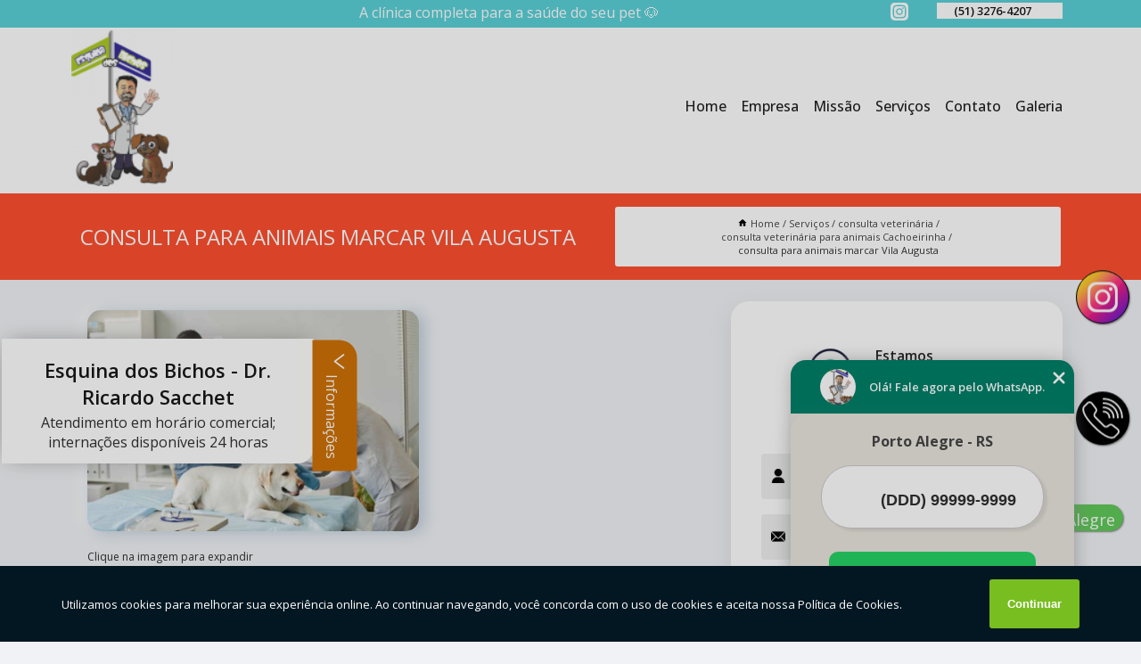

--- FILE ---
content_type: text/html; charset=utf-8
request_url: https://clinica.esquinadosbichos.com.br/consulta-veterinaria/consulta-veterinaria-para-animais-cachoeirinha/consulta-para-animais-marcar-vila-augusta
body_size: 12590
content:
<!DOCTYPE html>
<!--[if lt IE 7]>
<html class="no-js lt-ie9 lt-ie8 lt-ie7"> <![endif]-->
<!--[if IE 7]>
<html class="no-js lt-ie9 lt-ie8"> <![endif]-->
<!--[if IE 8]>
<html class="no-js lt-ie9"> <![endif]-->
<!--[if gt IE 8]><!-->
<html class="no-js" lang="pt-br"> <!--<![endif]-->
<head>

<!-- Google Tag Manager -->
<script>(function(w,d,s,l,i){w[l]=w[l]||[];w[l].push({'gtm.start':
        new Date().getTime(),event:'gtm.js'});var f=d.getElementsByTagName(s)[0],
        j=d.createElement(s),dl=l!='dataLayer'?'&l='+l:'';j.async=true;j.src=
        'https://www.googletagmanager.com/gtm.js?id='+i+dl;f.parentNode.insertBefore(j,f);
        })(window,document,'script','dataLayer','GTM-W5K35QK');</script>
        <!-- End Google Tag Manager -->


<link rel="preconnect" href="https://fonts.googleapis.com">
  <link rel="preconnect" href="https://fonts.gstatic.com" crossorigin>

  <link rel="preload" href="https://clinica.esquinadosbichos.com.br/css/theme.css" as="style">
  <link rel="preload" href="https://clinica.esquinadosbichos.com.br/css/main.css" as="style">
      
  <title>Consulta para Animais Marcar Vila Augusta - Consulta Veterinária para Animais Cachoeirinha        - Esquina dos Bichos - Dr. Ricardo Sacchet Clínica Veterinária em Porto Alegre</title>
    <meta charset="utf-8">
    <link rel="shortcut icon" href="https://clinica.esquinadosbichos.com.br/imagens/favicon.ico">
    <base href="https://clinica.esquinadosbichos.com.br/">
            <meta name="google-site-verification" content="EDZ3F2xMvWIylijBn7XYC19_aJls5o7ltKWUkyitraw"/>
                <meta name="msvalidate.01" content="DCADF5EBCA288EB1BACCE4BA30DF813B"/>
    
        

    
      
    
    <meta name="keywords" content="consulta veterinária para animais Cachoeirinha, consulta, veterinária, animais, Cachoeirinha">
    <meta name="viewport" content="width=device-width, initial-scale=1.0">
    <meta name="geo.position"
          content=";">
    <meta name="geo.region" content="">
    <meta name="geo.placename" content="">
    <meta name="ICBM"
          content=",">
    <meta name="robots" content="index,follow">
    <meta name="rating" content="General">
    <meta name="revisit-after" content="7 days">
    <meta name="author" content="Esquina dos Bichos - Dr. Ricardo Sacchet">
    <meta property="og:region" content="Brasil">
    <meta property="og:title"
          content="Consulta para Animais Marcar Vila Augusta - Consulta Veterinária para Animais Cachoeirinha - Esquina dos Bichos - Dr. Ricardo Sacchet Clínica Veterinária em Porto Alegre">
    <meta property="og:type" content="article">
    <meta property="og:image"
          content="https://clinica.esquinadosbichos.com.br/imagens/logo.png">
    <meta property="og:url"
          content="https://clinica.esquinadosbichos.com.br/consulta-veterinaria/consulta-veterinaria-para-animais-cachoeirinha/consulta-para-animais-marcar-vila-augusta">
    <meta property="og:description" content="">
    <meta property="og:site_name" content="Esquina dos Bichos - Dr. Ricardo Sacchet">
        <link rel="canonical" href="https://clinica.esquinadosbichos.com.br/consulta-veterinaria/consulta-veterinaria-para-animais-cachoeirinha/consulta-para-animais-marcar-vila-augusta">
    <link rel="stylesheet" href="https://clinica.esquinadosbichos.com.br/css/theme.css" >
    <link rel="stylesheet" href="https://clinica.esquinadosbichos.com.br/css/main.css" >
    
    
    <!-- Desenvolvido por BUSCA CLIENTES - www.buscaclientes.com.br -->
</head> 

<body data-pagina="415756ac2fc67ed6f7b14d1c8273920b">

 <!-- Google Tag Manager (noscript) -->
 <noscript><iframe src="https://www.googletagmanager.com/ns.html?id=GTM-W5K35QK"
        height="0" width="0" style="display:none;visibility:hidden"></iframe></noscript>
        <!-- End Google Tag Manager (noscript) -->

    <header>
          <!--  -->

  <!-- Inicio do Tell  -->
<div class="contact">

  <div class="wrapper">

    <div class="social-container">
      <ul class="social-icons">
      </ul>

    </div>

    <div class="tel">
      <div id="telefones">
        <p>(51) 3276-4207</p>
        <svg xmlns="http://www.w3.org/2000/svg" width="16" height="16" fill="currentColor" class="bi bi-chevron-down" viewBox="0 0 16 16">
        <path fill-rule="evenodd" d="M1.646 4.646a.5.5 0 0 1 .708 0L8 10.293l5.646-5.647a.5.5 0 0 1 .708.708l-6 6a.5.5 0 0 1-.708 0l-6-6a.5.5 0 0 1 0-.708z"/>
      </svg>
      </div>
      <div class="tel-dropdown">
       
        <p> (51) <span><a rel="nofollow" class="tel follow-click"
              data-origem="cabecalho-telefone-"
              title="Telefone  - Esquina dos Bichos - Dr. Ricardo Sacchet"
              href="tel:+555132764207">3276-4207</a>
          </span></p><p> (51) <span><a rel="nofollow" class="tel follow-click"
              data-origem="cabecalho-telefone-2"
              title="Telefone 2 - Esquina dos Bichos - Dr. Ricardo Sacchet"
              href="tel:+5551996754704">99675-4704</a>
          </span></p>        
      </div>

    </div>

  </div>
</div>
<!-- Fim do tel -->
<!-- -->
<nav class="navbar">
    <!--  -->  
  <div class="logo">
    <a href="https://clinica.esquinadosbichos.com.br/" class="pagina-logo" data-area="paginaLogo"
      title="Esquina dos Bichos - Dr. Ricardo Sacchet - Clínica Veterinária em Porto Alegre">
      <img  src="https://clinica.esquinadosbichos.com.br/imagens/logo.png" width="250" height="200"
       title="Logo - Esquina dos Bichos - Dr. Ricardo Sacchet"
        alt="Consulta para Animais Marcar Vila Augusta - Consulta Veterinária para Animais Cachoeirinha - Esquina dos Bichos - Dr. Ricardo Sacchet">
    </a>
  </div>
  <!-- -->
  
  <div class="hamburguer">
    <span></span>
    <span></span>
    <span></span>
  </div>

  <ul class="menu">
            <li><a class="btn-home" data-area="paginaHome"        href="https://clinica.esquinadosbichos.com.br/"
        title="Home">Home</a></li>        <li><a         href="https://clinica.esquinadosbichos.com.br/empresa"
        title="Empresa">Empresa</a></li>        <li><a         href="https://clinica.esquinadosbichos.com.br/missao"
        title="Missão">Missão</a></li>        <li class="dropdown"><a         href="https://clinica.esquinadosbichos.com.br/servicos"
        title="Serviços">Serviços</a>                            <ul class="sub-menu hidden">                        <li class="dropdown"><a
                                href="https://clinica.esquinadosbichos.com.br/cirurgia-para-animais"
                                title="cirurgia para animais">Cirurgia para animais</a>
                        
                        </li>                        <li class="dropdown"><a
                                href="https://clinica.esquinadosbichos.com.br/clinicas-veterinarias"
                                title="clínicas veterinárias">Clínicas veterinárias</a>
                        
                        </li>                        <li class="dropdown"><a
                                href="https://clinica.esquinadosbichos.com.br/consulta-veterinaria"
                                title="consulta veterinária">Consulta veterinária</a>
                        
                        </li>                        <li class="dropdown"><a
                                href="https://clinica.esquinadosbichos.com.br/exames-para-animais"
                                title="exames para animais">Exames para animais</a>
                        
                        </li>                        <li class="dropdown"><a
                                href="https://clinica.esquinadosbichos.com.br/internacao-para-animais"
                                title="internação para animais">Internação para animais</a>
                        
                        </li>                        <li class="dropdown"><a
                                href="https://clinica.esquinadosbichos.com.br/laserterapia-para-pet"
                                title="laserterapia para pet">Laserterapia para pet</a>
                        
                        </li>                        <li class="dropdown"><a
                                href="https://clinica.esquinadosbichos.com.br/neurologia-para-animais"
                                title="neurologia para animais">Neurologia para animais</a>
                        
                        </li>                        <li class="dropdown"><a
                                href="https://clinica.esquinadosbichos.com.br/ortopedia-para-pet"
                                title="ortopedia para pet">Ortopedia para pet</a>
                        
                        </li>                        <li class="dropdown"><a
                                href="https://clinica.esquinadosbichos.com.br/racao-para-animais"
                                title="ração para animais">Ração para animais</a>
                        
                        </li>                        <li class="dropdown"><a
                                href="https://clinica.esquinadosbichos.com.br/vacina-para-animais"
                                title="vacina para animais">Vacina para animais</a>
                        
                        </li></ul>
            </li>        <li><a         href="https://clinica.esquinadosbichos.com.br/contato"
        title="Contato">Contato</a></li>
  </ul>

</nav>
    </header>

    <main>
    <div class="wrapper" id="wrapper-category">
    <h1 class="title-wrapper">Consulta para Animais Marcar Vila Augusta</h1>
        <div class="container">

<div id="breadcrumb">
		<ol itemscope itemtype="http://schema.org/BreadcrumbList">
								<li><img width="10" height="10" alt="svgImg" src="[data-uri]" style="
					    margin: 1px 4px 0;
					"/>
					<li itemprop="itemListElement" itemscope
						itemtype="http://schema.org/ListItem">
						<a itemprop="item" href="https://clinica.esquinadosbichos.com.br/">
							<span itemprop="name">Home</span></a>
						<meta itemprop="position" content="1"/>
					</li>
											<li itemprop="itemListElement" itemscope itemtype="http://schema.org/ListItem">
							<a itemprop="item"
							   href="https://clinica.esquinadosbichos.com.br/servicos">
								<span itemprop="name">Serviços</span></a>
							<meta itemprop="position" content="2"/>
						</li>
												<li itemprop="itemListElement" itemscope itemtype="http://schema.org/ListItem">
							<a itemprop="item"
							   href="https://clinica.esquinadosbichos.com.br/consulta-veterinaria">
								<span itemprop="name">consulta veterinária</span></a>
							<meta itemprop="position" content="3"/>
						</li>
												<li itemprop="itemListElement" itemscope itemtype="http://schema.org/ListItem">
							<a itemprop="item"
							   href="https://clinica.esquinadosbichos.com.br/consulta-veterinaria-para-animais-cachoeirinha">
								<span itemprop="name">consulta veterinária para animais Cachoeirinha</span></a>
							<meta itemprop="position" content="4"/>
						</li>
												<li><span>consulta para animais marcar Vila Augusta</span></li>
								</ol>
</div>

</div>

    </div>
        <div class="wrapper text">
            <article class="readMore">
           		<img class="imagem-pagina" src="https://clinica.esquinadosbichos.com.br/imagens/consulta-para-animais-marcar.jpg"
                    onclick="openmodal();"
                    id="imagem-"
                    alt="Consulta para Animais Marcar Vila Augusta - Consulta Veterinária para Animais Cachoeirinha"
                    title="Consulta para Animais Marcar Vila Augusta - Consulta Veterinária para Animais Cachoeirinha"
                    width="380" height="380"
                    >
                    <span style="
                        font-size: 12px;

                    ">Clique na imagem para expandir
                    </span>
                <p>Realizada por profissionais qualificados, a consulta para animais marcar Vila Augusta é uma medida preventiva e indispensável, pois, assim como os seres humanos, os pets também necessitam visitar o médico com periodicidade, uma vez que existem diversas enfermidades que são consideradas silenciosas, demorando para manifestar algum sintoma e que apenas são detectadas quanto o pet passa por uma consulta.</p>                <h2>Para quem busca consulta para animais marcar Vila Augusta,</h2> <p>Ao se tratar de Clínica Veterinária é encontrada por meio da empresa Esquina dos Bichos serviços como clínica veterinária em Porto Alegre, ortopedia para cachorro e ortopedia animal. Tudo isso só é possível graças ao time de profissionais especializados e as instalações de alto padrão. Contamos com uma equipe altamente treinada para atender nossos clientes.</p><h2>Conte com uma empresa experiente em <strong>ortopedia para cachorro</strong>.</h2><p>Com foco na região de Porto Alegre, a Esquina dos Bichos oferece atendimento com profissionais altamente qualificados no segmento de Clínica Veterinária.</p><p>Somos uma refêrencia, conheça os nossos serviços: </p><ul><li>ortopedia para cachorro</li><li>clínica veterinária</li><li>laserterapia animal</li> <p>Executamos nossos serviços de forma infraestrutura de alto padrão e qualidade. Com um atendimento diferenciado e cuidadoso, teremos o prazer de sanar suas dúvidas. Por isso, não deixe de entrar em contato para saber mais.</p>            </article>



            <div class="collum-subject" style="max-width : 600px; margin-top: 20px;">
                <div class="formCotacao">
    <form action="https://clinica.esquinadosbichos.com.br/enviar-cotacao" id="formulario-cotacao" method="post">
        <div class="header">
            <h3>Entre em Contato</h3>
        </div>
        <input type="hidden" name="acao" value="cotacao">
        <input type="hidden" name="produto_nome" value="">
        <input class="url-atual" type="hidden" name="produto_url" value="">
        <input class="url-atual" type="hidden" name="produto_ref" value="">
        <input type="hidden" name="imagem" value="" />
        <input type="hidden" name="site" value="https://clinica.esquinadosbichos.com.br/" />
        <input type="hidden" name="email" value="esquinadosbichos@gmail.com" />
                <input type="hidden" name="projeto" value="6075" />

        <div class="item-form" id="campos-formulario">
            
        <img  alt="user" width="16" height="16" src="https://clinica.esquinadosbichos.com.br/imagens/user.png" class= "icon-form">

            <input  type="text" name="nome" placeholder="Nome" required>
    
            <p class="error-message" id="erro_nome"></p>
            <img alt="mail" width="16" height="16" src="https://clinica.esquinadosbichos.com.br/imagens/email.png" class= "icon-form">

            <input  type="email" name="email_contato"
                placeholder="Email" required>
            <p class="error-message" id="erro_email_contato"></p>
            <img alt="tel" width="16" height="16" src="https://clinica.esquinadosbichos.com.br/imagens/call.png" class= "icon-form">

            <input  type="text" name="telefone"
                class="telefone" placeholder="Telefone" required>
            
            <p class="error-message" id="erro_telefone"></p>

            <p class="error-message" id="erro_palavra"></p>
        </div>

        <div class="item-form" id="mensagem-formulario">
        <img  alt="message" width="16" height="16" src="https://clinica.esquinadosbichos.com.br/imagens/comment.png" class= "icon-form">

            <textarea  name="mensagem"
                placeholder="Sua mensagem"></textarea>
            <p class="error-message" id="erro_mensagem"></p>
           
        </div>
        <div class="clear"></div>

        <div class="cta-formulario">
            <div class="seguranca-cta-formulario">
                <div class="item-cta">
                                        <div class="g-recaptcha" data-sitekey="6LeT5tsiAAAAAEcTjlF63l1AXQ_lTtht09hACOME">
                    </div>
                                    </div>
                <div class="item-cta">
                <button type="button" id="btn-enviar-cotacao" class="btn-verde">Enviar</button>

                    <img  loading="lazy" src="imagens/ajax-loader.gif"  class="image-loading" id="loader-ajax" alt="Aguarde..."
                        title="Aguarde..." style="display:none">
                </div>
            </div>
        </div>

        

    </form>
    </div>
    

    
            </div>



        </div>

        <div class="categorias">
            <div id="prova_social" class="prova_social owl-carousel owl-theme"><div class="item"><div class="review" itemscope itemtype="https://schema.org/Review"><div class="item_review" itemprop="itemReviewed" itemscope itemtype="https://schema.org/Organization"><span itemprop="name">Esquina dos Bichos</span></div><span itemprop="reviewRating" itemscope itemtype="https://schema.org/Rating"> <span class="ration" itemprop="ratingValue">5</span> </span> <b><span class="title" itemprop="name">"Ótimo atendimento!"</span> </b><span itemprop="author" itemscope itemtype="https://schema.org/Person"> <span class="name" itemprop="name">Alexandra Nunes</span> </span><span class="review_body" itemprop="reviewBody">Ótimo atendimento de todos colaboradores. Quanto ao veterinário Dr. Ricardo é maravilhoso como profissional e ser humano.</span></div></div><div class="item"><div class="review" itemscope itemtype="https://schema.org/Review"><div class="item_review" itemprop="itemReviewed" itemscope itemtype="https://schema.org/Organization"><span itemprop="name">Esquina dos Bichos</span></div><span itemprop="reviewRating" itemscope itemtype="https://schema.org/Rating"> <span class="ration" itemprop="ratingValue">5</span> </span> <b><span class="title" itemprop="name">"A melhor clínica de Porto Alegre!"</span> </b><span itemprop="author" itemscope itemtype="https://schema.org/Person"> <span class="name" itemprop="name">Irys Carvalho Fonseca</span> </span><span class="review_body" itemprop="reviewBody">Tudo perfeito, com certeza melhor clínica de Porto Alegre. Dr Ricardo é o melhor veterinário que já conheci</span></div></div><div class="item"><div class="review" itemscope itemtype="https://schema.org/Review"><div class="item_review" itemprop="itemReviewed" itemscope itemtype="https://schema.org/Organization"><span itemprop="name">Esquina dos Bichos</span></div><span itemprop="reviewRating" itemscope itemtype="https://schema.org/Rating"> <span class="ration" itemprop="ratingValue">5</span> </span> <b><span class="title" itemprop="name">"Recomendo!"</span> </b><span itemprop="author" itemscope itemtype="https://schema.org/Person"> <span class="name" itemprop="name">Viviane Gryszuk</span> </span><span class="review_body" itemprop="reviewBody">Atendimento de qualidade.veterinario experiente e atualizado fala com cliente de forma clara e valor do serviço justo Recomendo!</span></div></div><div class="item"><div class="review" itemscope itemtype="https://schema.org/Review"><div class="item_review" itemprop="itemReviewed" itemscope itemtype="https://schema.org/Organization"><span itemprop="name">Esquina dos Bichos</span></div><span itemprop="reviewRating" itemscope itemtype="https://schema.org/Rating"> <span class="ration" itemprop="ratingValue">5</span> </span> <b><span class="title" itemprop="name">"Super recomendo!"</span> </b><span itemprop="author" itemscope itemtype="https://schema.org/Person"> <span class="name" itemprop="name">Larissa Araujo</span> </span><span class="review_body" itemprop="reviewBody">Excelente clínica, muito bom o atendimento dos auxiliares, ambiente bem limpo e a experiência do Dr.Ricardo e Dra.Taissa surreal de bom. Super recomendo.</span></div></div><div class="item"><div class="review" itemscope itemtype="https://schema.org/Review"><div class="item_review" itemprop="itemReviewed" itemscope itemtype="https://schema.org/Organization"><span itemprop="name">Esquina dos Bichos</span></div><span itemprop="reviewRating" itemscope itemtype="https://schema.org/Rating"> <span class="ration" itemprop="ratingValue">5</span> </span> <b><span class="title" itemprop="name">"Ótimos profissionais"</span> </b><span itemprop="author" itemscope itemtype="https://schema.org/Person"> <span class="name" itemprop="name">Yasmin Ramos Fonseca</span> </span><span class="review_body" itemprop="reviewBody">A clínica é conhecida e frequentada pela minha família, nossas duas cachorrinhas são atendidas, principalmente,  pelo Dr Ricardo que é um ótimo profissional. Recomendo muito!</span></div></div></div>        </div>

        <div class="categorias">
        
<h3 style="text-align: center">Pesquisas relacionadas</h3>

        <div id="owl-thumbs" class="owl-carousel owl-theme">
                <div class="item img-big">
            <figure>

            <a href="https://clinica.esquinadosbichos.com.br/consulta-veterinaria/consulta-veterinaria-para-animais-cachoeirinha/consulta-para-cachorro-marcar-aberta-dos-morros" class="galeria-thumb"
               title="consulta para cachorro marcar Aberta dos Morros">
                <img loading="lazy" src="https://clinica.esquinadosbichos.com.br/imagens/thumb/consulta-para-cachorro-marcar.jpg" alt="consulta para cachorro marcar Aberta dos Morros"
                     title="consulta para cachorro marcar Aberta dos Morros" width="160" height="160"></a>

                     <figcaption> <h4>
                <a href="https://clinica.esquinadosbichos.com.br/consulta-veterinaria/consulta-veterinaria-para-animais-cachoeirinha/consulta-para-cachorro-marcar-aberta-dos-morros" class="lightbox titulo-galeria"
                   title="consulta para cachorro marcar Aberta dos Morros">consulta para cachorro marcar Aberta dos Morros</a></h4>
                   </a></figcaption>
            
            </figure>
            
        </div>
    
                <div class="item img-big">
            <figure>

            <a href="https://clinica.esquinadosbichos.com.br/consulta-veterinaria/consulta-veterinaria-para-animais-cachoeirinha/onde-marcar-consulta-veterinaria-para-gatos-lomba-do-pinheiro" class="galeria-thumb"
               title="onde marcar consulta veterinária para gatos Lomba do Pinheiro">
                <img loading="lazy" src="https://clinica.esquinadosbichos.com.br/imagens/thumb/onde-marcar-consulta-veterinaria-para-gatos.jpg" alt="onde marcar consulta veterinária para gatos Lomba do Pinheiro"
                     title="onde marcar consulta veterinária para gatos Lomba do Pinheiro" width="160" height="160"></a>

                     <figcaption> <h4>
                <a href="https://clinica.esquinadosbichos.com.br/consulta-veterinaria/consulta-veterinaria-para-animais-cachoeirinha/onde-marcar-consulta-veterinaria-para-gatos-lomba-do-pinheiro" class="lightbox titulo-galeria"
                   title="onde marcar consulta veterinária para gatos Lomba do Pinheiro">onde marcar consulta veterinária para gatos Lomba do Pinheiro</a></h4>
                   </a></figcaption>
            
            </figure>
            
        </div>
    
                <div class="item img-big">
            <figure>

            <a href="https://clinica.esquinadosbichos.com.br/consulta-veterinaria/consulta-veterinaria-para-animais-cachoeirinha/onde-marcar-consulta-veterinaria-dermatologica-para-cachorro-centro-esteio" class="galeria-thumb"
               title="onde marcar consulta veterinária dermatológica para cachorro Centro Esteio">
                <img loading="lazy" src="https://clinica.esquinadosbichos.com.br/imagens/thumb/onde-marcar-consulta-veterinaria-dermatologica-para-cachorro.jpg" alt="onde marcar consulta veterinária dermatológica para cachorro Centro Esteio"
                     title="onde marcar consulta veterinária dermatológica para cachorro Centro Esteio" width="160" height="160"></a>

                     <figcaption> <h4>
                <a href="https://clinica.esquinadosbichos.com.br/consulta-veterinaria/consulta-veterinaria-para-animais-cachoeirinha/onde-marcar-consulta-veterinaria-dermatologica-para-cachorro-centro-esteio" class="lightbox titulo-galeria"
                   title="onde marcar consulta veterinária dermatológica para cachorro Centro Esteio">onde marcar consulta veterinária dermatológica para cachorro Centro Esteio</a></h4>
                   </a></figcaption>
            
            </figure>
            
        </div>
    
                <div class="item img-big">
            <figure>

            <a href="https://clinica.esquinadosbichos.com.br/consulta-veterinaria/consulta-veterinaria-para-animais-cachoeirinha/consulta-veterinaria-cachorro-marcar-mathias-velho" class="galeria-thumb"
               title="consulta veterinária cachorro marcar Mathias Velho">
                <img loading="lazy" src="https://clinica.esquinadosbichos.com.br/imagens/thumb/consulta-veterinaria-cachorro-marcar.jpg" alt="consulta veterinária cachorro marcar Mathias Velho"
                     title="consulta veterinária cachorro marcar Mathias Velho" width="160" height="160"></a>

                     <figcaption> <h4>
                <a href="https://clinica.esquinadosbichos.com.br/consulta-veterinaria/consulta-veterinaria-para-animais-cachoeirinha/consulta-veterinaria-cachorro-marcar-mathias-velho" class="lightbox titulo-galeria"
                   title="consulta veterinária cachorro marcar Mathias Velho">consulta veterinária cachorro marcar Mathias Velho</a></h4>
                   </a></figcaption>
            
            </figure>
            
        </div>
    
                <div class="item img-big">
            <figure>

            <a href="https://clinica.esquinadosbichos.com.br/consulta-veterinaria/consulta-veterinaria-para-animais-cachoeirinha/onde-marcar-consulta-veterinaria-cachorro-sao-miguel" class="galeria-thumb"
               title="onde marcar consulta veterinária cachorro São Miguel">
                <img loading="lazy" src="https://clinica.esquinadosbichos.com.br/imagens/thumb/onde-marcar-consulta-veterinaria-cachorro.jpg" alt="onde marcar consulta veterinária cachorro São Miguel"
                     title="onde marcar consulta veterinária cachorro São Miguel" width="160" height="160"></a>

                     <figcaption> <h4>
                <a href="https://clinica.esquinadosbichos.com.br/consulta-veterinaria/consulta-veterinaria-para-animais-cachoeirinha/onde-marcar-consulta-veterinaria-cachorro-sao-miguel" class="lightbox titulo-galeria"
                   title="onde marcar consulta veterinária cachorro São Miguel">onde marcar consulta veterinária cachorro São Miguel</a></h4>
                   </a></figcaption>
            
            </figure>
            
        </div>
    
                <div class="item img-big">
            <figure>

            <a href="https://clinica.esquinadosbichos.com.br/consulta-veterinaria/consulta-veterinaria-para-animais-cachoeirinha/onde-marcar-consulta-para-animais-passo-da-areia" class="galeria-thumb"
               title="onde marcar consulta para animais Passo da Areia">
                <img loading="lazy" src="https://clinica.esquinadosbichos.com.br/imagens/thumb/onde-marcar-consulta-para-animais.jpg" alt="onde marcar consulta para animais Passo da Areia"
                     title="onde marcar consulta para animais Passo da Areia" width="160" height="160"></a>

                     <figcaption> <h4>
                <a href="https://clinica.esquinadosbichos.com.br/consulta-veterinaria/consulta-veterinaria-para-animais-cachoeirinha/onde-marcar-consulta-para-animais-passo-da-areia" class="lightbox titulo-galeria"
                   title="onde marcar consulta para animais Passo da Areia">onde marcar consulta para animais Passo da Areia</a></h4>
                   </a></figcaption>
            
            </figure>
            
        </div>
    
                <div class="item img-big">
            <figure>

            <a href="https://clinica.esquinadosbichos.com.br/consulta-veterinaria/consulta-veterinaria-para-animais-cachoeirinha/consulta-para-animais-centro-portao" class="galeria-thumb"
               title="consulta para animais Centro Portão">
                <img loading="lazy" src="https://clinica.esquinadosbichos.com.br/imagens/thumb/consulta-para-animais.jpg" alt="consulta para animais Centro Portão"
                     title="consulta para animais Centro Portão" width="160" height="160"></a>

                     <figcaption> <h4>
                <a href="https://clinica.esquinadosbichos.com.br/consulta-veterinaria/consulta-veterinaria-para-animais-cachoeirinha/consulta-para-animais-centro-portao" class="lightbox titulo-galeria"
                   title="consulta para animais Centro Portão">consulta para animais Centro Portão</a></h4>
                   </a></figcaption>
            
            </figure>
            
        </div>
    
                <div class="item img-big">
            <figure>

            <a href="https://clinica.esquinadosbichos.com.br/consulta-veterinaria/consulta-veterinaria-para-animais-cachoeirinha/onde-marcar-consulta-veterinaria-de-gatos-gloria" class="galeria-thumb"
               title="onde marcar consulta veterinária de gatos Glória">
                <img loading="lazy" src="https://clinica.esquinadosbichos.com.br/imagens/thumb/onde-marcar-consulta-veterinaria-de-gatos.jpg" alt="onde marcar consulta veterinária de gatos Glória"
                     title="onde marcar consulta veterinária de gatos Glória" width="160" height="160"></a>

                     <figcaption> <h4>
                <a href="https://clinica.esquinadosbichos.com.br/consulta-veterinaria/consulta-veterinaria-para-animais-cachoeirinha/onde-marcar-consulta-veterinaria-de-gatos-gloria" class="lightbox titulo-galeria"
                   title="onde marcar consulta veterinária de gatos Glória">onde marcar consulta veterinária de gatos Glória</a></h4>
                   </a></figcaption>
            
            </figure>
            
        </div>
    
                <div class="item img-big">
            <figure>

            <a href="https://clinica.esquinadosbichos.com.br/consulta-veterinaria/consulta-veterinaria-para-animais-cachoeirinha/consulta-veterinaria-gato-marcar-chapeu-do-sol" class="galeria-thumb"
               title="consulta veterinária gato marcar Chapéu do Sol">
                <img loading="lazy" src="https://clinica.esquinadosbichos.com.br/imagens/thumb/consulta-veterinaria-gato-marcar.jpg" alt="consulta veterinária gato marcar Chapéu do Sol"
                     title="consulta veterinária gato marcar Chapéu do Sol" width="160" height="160"></a>

                     <figcaption> <h4>
                <a href="https://clinica.esquinadosbichos.com.br/consulta-veterinaria/consulta-veterinaria-para-animais-cachoeirinha/consulta-veterinaria-gato-marcar-chapeu-do-sol" class="lightbox titulo-galeria"
                   title="consulta veterinária gato marcar Chapéu do Sol">consulta veterinária gato marcar Chapéu do Sol</a></h4>
                   </a></figcaption>
            
            </figure>
            
        </div>
    
                <div class="item img-big">
            <figure>

            <a href="https://clinica.esquinadosbichos.com.br/consulta-veterinaria/consulta-veterinaria-para-animais-cachoeirinha/consulta-veterinaria-gato-cruz-de-malta" class="galeria-thumb"
               title="consulta veterinária gato Cruz de Malta">
                <img loading="lazy" src="https://clinica.esquinadosbichos.com.br/imagens/thumb/consulta-veterinaria-gato.jpg" alt="consulta veterinária gato Cruz de Malta"
                     title="consulta veterinária gato Cruz de Malta" width="160" height="160"></a>

                     <figcaption> <h4>
                <a href="https://clinica.esquinadosbichos.com.br/consulta-veterinaria/consulta-veterinaria-para-animais-cachoeirinha/consulta-veterinaria-gato-cruz-de-malta" class="lightbox titulo-galeria"
                   title="consulta veterinária gato Cruz de Malta">consulta veterinária gato Cruz de Malta</a></h4>
                   </a></figcaption>
            
            </figure>
            
        </div>
    
            </div>

        </div>
        <div class="copyright">O conteúdo do texto
            "<strong>Consulta para Animais Marcar Vila Augusta</strong>" é de direito reservado. Sua
            reprodução, parcial ou total, mesmo citando nossos links, é proibida sem a autorização do autor.
            Crime de violação de direito autoral &ndash; artigo 184 do Código Penal &ndash; <a
                title="Lei de direitos autorais" target="_blank"
                href="http://www.planalto.gov.br/Ccivil_03/Leis/L9610.htm" rel="noreferrer">Lei 9610/98 - Lei
                de direitos autorais</a>.
        </div>

    </main>
    </div><!-- .wrapper -->

    <div id="modal_img" hidden>
            <div class="ogranize_modal">
                <span onclick="closedmodal();"> X </span>
                <img class="showimg" src="https://clinica.esquinadosbichos.com.br/imagens/consulta-para-animais-marcar.jpg"
                alt="Consulta para Animais Marcar Vila Augusta - Consulta Veterinária para Animais Cachoeirinha"
                    title="Consulta para Animais Marcar Vila Augusta - Consulta Veterinária para Animais Cachoeirinha">
            </div>
    </div>

    <footer>
    <aside class="categorias-footer">
        <h2>
            <a href="https://clinica.esquinadosbichos.com.br/servicos"
                title="Serviços - Esquina dos Bichos - Dr. Ricardo Sacchet Clínica Veterinária em Porto Alegre">Serviços</a>
        </h2>
        <nav>
            <ul class="cssmenu" id="accordian">
                                <li class="dropdown">
                    <a class="dropdown-toggle" href="https://clinica.esquinadosbichos.com.br/cirurgia-para-animais"
                        title="Cirurgia para Animais">Cirurgia para Animais</a>
                    <ul class="sub-menu subcategoria-menu">
                                                <li>
                            <a href="https://clinica.esquinadosbichos.com.br/cirurgia-cesariana-para-animais"
                                title="Cirurgia Cesariana para Animais">Cirurgia Cesariana para Animais</a>
                        </li>

                                                <li>
                            <a href="https://clinica.esquinadosbichos.com.br/cirurgia-de-castracao-para-animais"
                                title="Cirurgia de Castração para Animais">Cirurgia de Castração para Animais</a>
                        </li>

                                                <li>
                            <a href="https://clinica.esquinadosbichos.com.br/cirurgia-de-garganta-de-bulldog-frances"
                                title="Cirurgia de Garganta de Bulldog Francês">Cirurgia de Garganta de Bulldog Francês</a>
                        </li>

                                                <li>
                            <a href="https://clinica.esquinadosbichos.com.br/cirurgia-de-garganta-de-pug"
                                title="Cirurgia de Garganta de Pug">Cirurgia de Garganta de Pug</a>
                        </li>

                                                <li>
                            <a href="https://clinica.esquinadosbichos.com.br/cirurgia-dentaria-para-animais"
                                title="Cirurgia Dentária para Animais">Cirurgia Dentária para Animais</a>
                        </li>

                                                <li>
                            <a href="https://clinica.esquinadosbichos.com.br/cirurgia-em-animais"
                                title="Cirurgia em Animais">Cirurgia em Animais</a>
                        </li>

                                                <li>
                            <a href="https://clinica.esquinadosbichos.com.br/cirurgia-em-animais-cachoeirinha"
                                title="Cirurgia em Animais Cachoeirinha">Cirurgia em Animais Cachoeirinha</a>
                        </li>

                                                <li>
                            <a href="https://clinica.esquinadosbichos.com.br/cirurgia-em-animais-porto-alegre"
                                title="Cirurgia em Animais Porto Alegre">Cirurgia em Animais Porto Alegre</a>
                        </li>

                                                <li>
                            <a href="https://clinica.esquinadosbichos.com.br/cirurgia-ortopedica-em-cachorro"
                                title="Cirurgia Ortopédica em Cachorro">Cirurgia Ortopédica em Cachorro</a>
                        </li>

                                                <li>
                            <a href="https://clinica.esquinadosbichos.com.br/cirurgia-palato-para-animais"
                                title="Cirurgia Palato para Animais">Cirurgia Palato para Animais</a>
                        </li>

                                                <li>
                            <a href="https://clinica.esquinadosbichos.com.br/cirurgia-para-gatos"
                                title="Cirurgia para Gatos">Cirurgia para Gatos</a>
                        </li>

                                                <li>
                            <a href="https://clinica.esquinadosbichos.com.br/cirurgia-profilaxia-para-animais"
                                title="Cirurgia Profilaxia para Animais">Cirurgia Profilaxia para Animais</a>
                        </li>

                                            </ul>
                </li>
                                <li class="dropdown">
                    <a class="dropdown-toggle" href="https://clinica.esquinadosbichos.com.br/clinicas-veterinarias"
                        title="Clínicas Veterinárias">Clínicas Veterinárias</a>
                    <ul class="sub-menu subcategoria-menu">
                                                <li>
                            <a href="https://clinica.esquinadosbichos.com.br/clinica-veterinaria"
                                title="Clínica Veterinária">Clínica Veterinária</a>
                        </li>

                                                <li>
                            <a href="https://clinica.esquinadosbichos.com.br/clinica-veterinaria-animal"
                                title="Clínica Veterinária Animal">Clínica Veterinária Animal</a>
                        </li>

                                                <li>
                            <a href="https://clinica.esquinadosbichos.com.br/clinica-veterinaria-cachoeirinha"
                                title="Clínica Veterinária Cachoeirinha">Clínica Veterinária Cachoeirinha</a>
                        </li>

                                                <li>
                            <a href="https://clinica.esquinadosbichos.com.br/clinica-veterinaria-com-farmacia"
                                title="Clínica Veterinária com Farmácia">Clínica Veterinária com Farmácia</a>
                        </li>

                                                <li>
                            <a href="https://clinica.esquinadosbichos.com.br/clinica-veterinaria-com-farmacia-animal"
                                title="Clínica Veterinária com Farmácia Animal">Clínica Veterinária com Farmácia Animal</a>
                        </li>

                                                <li>
                            <a href="https://clinica.esquinadosbichos.com.br/clinica-veterinaria-com-farmacia-pet"
                                title="Clínica Veterinária com Farmácia Pet">Clínica Veterinária com Farmácia Pet</a>
                        </li>

                                                <li>
                            <a href="https://clinica.esquinadosbichos.com.br/clinica-veterinaria-de-caes-e-gatos"
                                title="Clínica Veterinária de Cães e Gatos">Clínica Veterinária de Cães e Gatos</a>
                        </li>

                                                <li>
                            <a href="https://clinica.esquinadosbichos.com.br/clinica-veterinaria-especializada-em-caes-e-gatos"
                                title="Clínica Veterinária Especializada em Cães e Gatos">Clínica Veterinária Especializada em Cães e Gatos</a>
                        </li>

                                                <li>
                            <a href="https://clinica.esquinadosbichos.com.br/clinica-veterinaria-mais-proxima"
                                title="Clínica Veterinária Mais Próxima">Clínica Veterinária Mais Próxima</a>
                        </li>

                                                <li>
                            <a href="https://clinica.esquinadosbichos.com.br/clinica-veterinaria-porto-alegre"
                                title="Clínica Veterinária Porto Alegre">Clínica Veterinária Porto Alegre</a>
                        </li>

                                                <li>
                            <a href="https://clinica.esquinadosbichos.com.br/clinica-veterinaria-proxima"
                                title="Clínica Veterinária Próxima">Clínica Veterinária Próxima</a>
                        </li>

                                                <li>
                            <a href="https://clinica.esquinadosbichos.com.br/clinica-veterinaria-proximo-a-mim"
                                title="Clínica Veterinária Próximo a Mim">Clínica Veterinária Próximo a Mim</a>
                        </li>

                                            </ul>
                </li>
                                <li class="dropdown">
                    <a class="dropdown-toggle" href="https://clinica.esquinadosbichos.com.br/consulta-veterinaria"
                        title="Consulta Veterinária">Consulta Veterinária</a>
                    <ul class="sub-menu subcategoria-menu">
                                                <li>
                            <a href="https://clinica.esquinadosbichos.com.br/consulta-para-animais"
                                title="Consulta para Animais">Consulta para Animais</a>
                        </li>

                                                <li>
                            <a href="https://clinica.esquinadosbichos.com.br/consulta-para-cachorro"
                                title="Consulta para Cachorro">Consulta para Cachorro</a>
                        </li>

                                                <li>
                            <a href="https://clinica.esquinadosbichos.com.br/consulta-veterinaria-de-gatos"
                                title="Consulta Veterinária de Gatos">Consulta Veterinária de Gatos</a>
                        </li>

                                                <li>
                            <a href="https://clinica.esquinadosbichos.com.br/consulta-veterinaria-dermatologica-para-cachorro"
                                title="Consulta Veterinária Dermatológica para Cachorro">Consulta Veterinária Dermatológica para Cachorro</a>
                        </li>

                                                <li>
                            <a href="https://clinica.esquinadosbichos.com.br/consulta-veterinaria-para-animais"
                                title="Consulta Veterinária para Animais">Consulta Veterinária para Animais</a>
                        </li>

                                                <li>
                            <a href="https://clinica.esquinadosbichos.com.br/consulta-veterinaria-para-animais-cachoeirinha"
                                title="Consulta Veterinária para Animais Cachoeirinha">Consulta Veterinária para Animais Cachoeirinha</a>
                        </li>

                                                <li>
                            <a href="https://clinica.esquinadosbichos.com.br/consulta-veterinaria-para-animais-de-estimacao"
                                title="Consulta Veterinária para Animais de Estimação">Consulta Veterinária para Animais de Estimação</a>
                        </li>

                                                <li>
                            <a href="https://clinica.esquinadosbichos.com.br/consulta-veterinaria-para-animais-porto-alegre"
                                title="Consulta Veterinária para Animais Porto Alegre">Consulta Veterinária para Animais Porto Alegre</a>
                        </li>

                                                <li>
                            <a href="https://clinica.esquinadosbichos.com.br/consulta-veterinaria-para-cachorro"
                                title="Consulta Veterinária para Cachorro">Consulta Veterinária para Cachorro</a>
                        </li>

                                                <li>
                            <a href="https://clinica.esquinadosbichos.com.br/consulta-veterinaria-para-cachorros"
                                title="Consulta Veterinária para Cachorros">Consulta Veterinária para Cachorros</a>
                        </li>

                                                <li>
                            <a href="https://clinica.esquinadosbichos.com.br/consulta-veterinaria-para-gato"
                                title="Consulta Veterinária para Gato">Consulta Veterinária para Gato</a>
                        </li>

                                                <li>
                            <a href="https://clinica.esquinadosbichos.com.br/consulta-veterinaria-para-gatos"
                                title="Consulta Veterinária para Gatos">Consulta Veterinária para Gatos</a>
                        </li>

                                            </ul>
                </li>
                                <li class="dropdown">
                    <a class="dropdown-toggle" href="https://clinica.esquinadosbichos.com.br/exames-para-animais"
                        title="Exames para Animais">Exames para Animais</a>
                    <ul class="sub-menu subcategoria-menu">
                                                <li>
                            <a href="https://clinica.esquinadosbichos.com.br/exame-de-imagem-para-animais"
                                title="Exame de Imagem para Animais">Exame de Imagem para Animais</a>
                        </li>

                                                <li>
                            <a href="https://clinica.esquinadosbichos.com.br/exame-de-sangue-para-animais"
                                title="Exame de Sangue para Animais">Exame de Sangue para Animais</a>
                        </li>

                                                <li>
                            <a href="https://clinica.esquinadosbichos.com.br/exame-de-sangue-para-animais-cachoeirinha"
                                title="Exame de Sangue para Animais Cachoeirinha">Exame de Sangue para Animais Cachoeirinha</a>
                        </li>

                                                <li>
                            <a href="https://clinica.esquinadosbichos.com.br/exame-de-sangue-para-animais-porto-alegre"
                                title="Exame de Sangue para Animais Porto Alegre">Exame de Sangue para Animais Porto Alegre</a>
                        </li>

                                                <li>
                            <a href="https://clinica.esquinadosbichos.com.br/exame-de-sangue-veterinario"
                                title="Exame de Sangue Veterinário">Exame de Sangue Veterinário</a>
                        </li>

                                                <li>
                            <a href="https://clinica.esquinadosbichos.com.br/exame-de-ultrassom-para-cachorro"
                                title="Exame de Ultrassom para Cachorro">Exame de Ultrassom para Cachorro</a>
                        </li>

                                                <li>
                            <a href="https://clinica.esquinadosbichos.com.br/exame-de-ultrassonografia-para-cachorro"
                                title="Exame de Ultrassonografia para Cachorro">Exame de Ultrassonografia para Cachorro</a>
                        </li>

                                                <li>
                            <a href="https://clinica.esquinadosbichos.com.br/exame-ecografia-para-animais"
                                title="Exame Ecografia para Animais">Exame Ecografia para Animais</a>
                        </li>

                                                <li>
                            <a href="https://clinica.esquinadosbichos.com.br/exame-eletrocardiograma-para-animais"
                                title="Exame Eletrocardiograma para Animais">Exame Eletrocardiograma para Animais</a>
                        </li>

                                                <li>
                            <a href="https://clinica.esquinadosbichos.com.br/exame-hormonal-para-animais"
                                title="Exame Hormonal para Animais">Exame Hormonal para Animais</a>
                        </li>

                                                <li>
                            <a href="https://clinica.esquinadosbichos.com.br/exame-raio-x-para-animais"
                                title="Exame Raio X para Animais">Exame Raio X para Animais</a>
                        </li>

                                                <li>
                            <a href="https://clinica.esquinadosbichos.com.br/exame-ultrassonografia-para-animais"
                                title="Exame Ultrassonografia para Animais">Exame Ultrassonografia para Animais</a>
                        </li>

                                            </ul>
                </li>
                                <li class="dropdown">
                    <a class="dropdown-toggle" href="https://clinica.esquinadosbichos.com.br/internacao-para-animais"
                        title="Internação para Animais">Internação para Animais</a>
                    <ul class="sub-menu subcategoria-menu">
                                                <li>
                            <a href="https://clinica.esquinadosbichos.com.br/internacao-animal"
                                title="Internação Animal">Internação Animal</a>
                        </li>

                                                <li>
                            <a href="https://clinica.esquinadosbichos.com.br/internacao-para-animais-de-estimacao"
                                title="Internação para Animais de Estimação">Internação para Animais de Estimação</a>
                        </li>

                                                <li>
                            <a href="https://clinica.esquinadosbichos.com.br/internacao-para-cachorro"
                                title="Internação para Cachorro">Internação para Cachorro</a>
                        </li>

                                                <li>
                            <a href="https://clinica.esquinadosbichos.com.br/internacao-para-cachorro-cachoeirinha"
                                title="Internação para Cachorro Cachoeirinha">Internação para Cachorro Cachoeirinha</a>
                        </li>

                                                <li>
                            <a href="https://clinica.esquinadosbichos.com.br/internacao-para-cachorro-porto-alegre"
                                title="Internação para Cachorro Porto Alegre">Internação para Cachorro Porto Alegre</a>
                        </li>

                                                <li>
                            <a href="https://clinica.esquinadosbichos.com.br/internacao-para-cachorros"
                                title="Internação para Cachorros">Internação para Cachorros</a>
                        </li>

                                                <li>
                            <a href="https://clinica.esquinadosbichos.com.br/internacao-para-caes"
                                title="Internação para Cães">Internação para Cães</a>
                        </li>

                                                <li>
                            <a href="https://clinica.esquinadosbichos.com.br/internacao-para-caes-e-gatos"
                                title="Internação para Cães e Gatos">Internação para Cães e Gatos</a>
                        </li>

                                                <li>
                            <a href="https://clinica.esquinadosbichos.com.br/internacao-para-gato"
                                title="Internação para Gato">Internação para Gato</a>
                        </li>

                                                <li>
                            <a href="https://clinica.esquinadosbichos.com.br/internacao-para-gatos"
                                title="Internação para Gatos">Internação para Gatos</a>
                        </li>

                                                <li>
                            <a href="https://clinica.esquinadosbichos.com.br/internacao-para-pets"
                                title="Internação para Pets">Internação para Pets</a>
                        </li>

                                                <li>
                            <a href="https://clinica.esquinadosbichos.com.br/internacao-veterinaria"
                                title="Internação Veterinária">Internação Veterinária</a>
                        </li>

                                            </ul>
                </li>
                                <li class="dropdown">
                    <a class="dropdown-toggle" href="https://clinica.esquinadosbichos.com.br/laserterapia-para-pet"
                        title="Laserterapia para Pet">Laserterapia para Pet</a>
                    <ul class="sub-menu subcategoria-menu">
                                                <li>
                            <a href="https://clinica.esquinadosbichos.com.br/laserterapia-animal"
                                title="Laserterapia Animal">Laserterapia Animal</a>
                        </li>

                                                <li>
                            <a href="https://clinica.esquinadosbichos.com.br/laserterapia-para-animais"
                                title="Laserterapia para Animais">Laserterapia para Animais</a>
                        </li>

                                                <li>
                            <a href="https://clinica.esquinadosbichos.com.br/laserterapia-para-animais-domesticos"
                                title="Laserterapia para Animais Domésticos">Laserterapia para Animais Domésticos</a>
                        </li>

                                                <li>
                            <a href="https://clinica.esquinadosbichos.com.br/laserterapia-para-animais-pequenos"
                                title="Laserterapia para Animais Pequenos">Laserterapia para Animais Pequenos</a>
                        </li>

                                                <li>
                            <a href="https://clinica.esquinadosbichos.com.br/laserterapia-para-cachorro"
                                title="Laserterapia para Cachorro">Laserterapia para Cachorro</a>
                        </li>

                                                <li>
                            <a href="https://clinica.esquinadosbichos.com.br/laserterapia-para-caes"
                                title="Laserterapia para Cães">Laserterapia para Cães</a>
                        </li>

                                                <li>
                            <a href="https://clinica.esquinadosbichos.com.br/laserterapia-para-caes-e-gatos"
                                title="Laserterapia para Cães e Gatos">Laserterapia para Cães e Gatos</a>
                        </li>

                                                <li>
                            <a href="https://clinica.esquinadosbichos.com.br/laserterapia-para-gato"
                                title="Laserterapia para Gato">Laserterapia para Gato</a>
                        </li>

                                                <li>
                            <a href="https://clinica.esquinadosbichos.com.br/laserterapia-para-gatos-e-cachorros"
                                title="Laserterapia para Gatos e Cachorros">Laserterapia para Gatos e Cachorros</a>
                        </li>

                                                <li>
                            <a href="https://clinica.esquinadosbichos.com.br/laserterapia-pet"
                                title="Laserterapia Pet">Laserterapia Pet</a>
                        </li>

                                                <li>
                            <a href="https://clinica.esquinadosbichos.com.br/laserterapia-pet-cachoeirinha"
                                title="Laserterapia Pet Cachoeirinha">Laserterapia Pet Cachoeirinha</a>
                        </li>

                                                <li>
                            <a href="https://clinica.esquinadosbichos.com.br/laserterapia-pet-porto-alegre"
                                title="Laserterapia Pet Porto Alegre">Laserterapia Pet Porto Alegre</a>
                        </li>

                                            </ul>
                </li>
                                <li class="dropdown">
                    <a class="dropdown-toggle" href="https://clinica.esquinadosbichos.com.br/neurologia-para-animais"
                        title="Neurologia para Animais">Neurologia para Animais</a>
                    <ul class="sub-menu subcategoria-menu">
                                                <li>
                            <a href="https://clinica.esquinadosbichos.com.br/neurologia-animal"
                                title="Neurologia Animal">Neurologia Animal</a>
                        </li>

                                                <li>
                            <a href="https://clinica.esquinadosbichos.com.br/neurologia-em-caes-e-gatos"
                                title="Neurologia em Cães e Gatos">Neurologia em Cães e Gatos</a>
                        </li>

                                                <li>
                            <a href="https://clinica.esquinadosbichos.com.br/neurologia-felina"
                                title="Neurologia Felina">Neurologia Felina</a>
                        </li>

                                                <li>
                            <a href="https://clinica.esquinadosbichos.com.br/neurologia-para-animais-de-estimacao"
                                title="Neurologia para Animais de Estimação">Neurologia para Animais de Estimação</a>
                        </li>

                                                <li>
                            <a href="https://clinica.esquinadosbichos.com.br/neurologia-para-cachorros"
                                title="Neurologia para Cachorros">Neurologia para Cachorros</a>
                        </li>

                                                <li>
                            <a href="https://clinica.esquinadosbichos.com.br/neurologia-para-cachorros-e-gatos"
                                title="Neurologia para Cachorros e Gatos">Neurologia para Cachorros e Gatos</a>
                        </li>

                                                <li>
                            <a href="https://clinica.esquinadosbichos.com.br/neurologia-para-caes"
                                title="Neurologia para Cães">Neurologia para Cães</a>
                        </li>

                                                <li>
                            <a href="https://clinica.esquinadosbichos.com.br/neurologia-para-gatos"
                                title="Neurologia para Gatos">Neurologia para Gatos</a>
                        </li>

                                                <li>
                            <a href="https://clinica.esquinadosbichos.com.br/neurologia-veterinario"
                                title="Neurologia Veterinário">Neurologia Veterinário</a>
                        </li>

                                                <li>
                            <a href="https://clinica.esquinadosbichos.com.br/neurologia-veterinario-cachoeirinha"
                                title="Neurologia Veterinário Cachoeirinha">Neurologia Veterinário Cachoeirinha</a>
                        </li>

                                                <li>
                            <a href="https://clinica.esquinadosbichos.com.br/neurologia-veterinario-porto-alegre"
                                title="Neurologia Veterinário Porto Alegre">Neurologia Veterinário Porto Alegre</a>
                        </li>

                                                <li>
                            <a href="https://clinica.esquinadosbichos.com.br/neurologista-animal"
                                title="Neurologista Animal">Neurologista Animal</a>
                        </li>

                                            </ul>
                </li>
                                <li class="dropdown">
                    <a class="dropdown-toggle" href="https://clinica.esquinadosbichos.com.br/ortopedia-para-pet"
                        title="Ortopedia para Pet">Ortopedia para Pet</a>
                    <ul class="sub-menu subcategoria-menu">
                                                <li>
                            <a href="https://clinica.esquinadosbichos.com.br/ortopedia-animal"
                                title="Ortopedia Animal">Ortopedia Animal</a>
                        </li>

                                                <li>
                            <a href="https://clinica.esquinadosbichos.com.br/ortopedia-para-animais-de-medio-porte"
                                title="Ortopedia para Animais de Médio Porte">Ortopedia para Animais de Médio Porte</a>
                        </li>

                                                <li>
                            <a href="https://clinica.esquinadosbichos.com.br/ortopedia-para-animais-de-pequeno-porte"
                                title="Ortopedia para Animais de Pequeno Porte">Ortopedia para Animais de Pequeno Porte</a>
                        </li>

                                                <li>
                            <a href="https://clinica.esquinadosbichos.com.br/ortopedia-para-cachorro"
                                title="Ortopedia para Cachorro">Ortopedia para Cachorro</a>
                        </li>

                                                <li>
                            <a href="https://clinica.esquinadosbichos.com.br/ortopedia-para-cachorro-cachoeirinha"
                                title="Ortopedia para Cachorro Cachoeirinha">Ortopedia para Cachorro Cachoeirinha</a>
                        </li>

                                                <li>
                            <a href="https://clinica.esquinadosbichos.com.br/ortopedia-para-cachorro-de-pequeno-porte"
                                title="Ortopedia para Cachorro de Pequeno Porte">Ortopedia para Cachorro de Pequeno Porte</a>
                        </li>

                                                <li>
                            <a href="https://clinica.esquinadosbichos.com.br/ortopedia-para-cachorro-porto-alegre"
                                title="Ortopedia para Cachorro Porto Alegre">Ortopedia para Cachorro Porto Alegre</a>
                        </li>

                                                <li>
                            <a href="https://clinica.esquinadosbichos.com.br/ortopedia-para-caes-de-grande-porte"
                                title="Ortopedia para Cães de Grande Porte">Ortopedia para Cães de Grande Porte</a>
                        </li>

                                                <li>
                            <a href="https://clinica.esquinadosbichos.com.br/ortopedia-para-caes-e-gatos"
                                title="Ortopedia para Cães e Gatos">Ortopedia para Cães e Gatos</a>
                        </li>

                                                <li>
                            <a href="https://clinica.esquinadosbichos.com.br/ortopedista-de-cachorro"
                                title="Ortopedista de Cachorro">Ortopedista de Cachorro</a>
                        </li>

                                                <li>
                            <a href="https://clinica.esquinadosbichos.com.br/ortopedista-para-cachorro"
                                title="Ortopedista para Cachorro">Ortopedista para Cachorro</a>
                        </li>

                                                <li>
                            <a href="https://clinica.esquinadosbichos.com.br/ortopedista-para-gatos"
                                title="Ortopedista para Gatos">Ortopedista para Gatos</a>
                        </li>

                                            </ul>
                </li>
                                <li class="dropdown">
                    <a class="dropdown-toggle" href="https://clinica.esquinadosbichos.com.br/racao-para-animais"
                        title="Ração para Animais">Ração para Animais</a>
                    <ul class="sub-menu subcategoria-menu">
                                                <li>
                            <a href="https://clinica.esquinadosbichos.com.br/racao-natural-para-gato"
                                title="Ração Natural para Gato">Ração Natural para Gato</a>
                        </li>

                                                <li>
                            <a href="https://clinica.esquinadosbichos.com.br/racao-para-cachorro"
                                title="Ração para Cachorro">Ração para Cachorro</a>
                        </li>

                                                <li>
                            <a href="https://clinica.esquinadosbichos.com.br/racao-para-cachorro-adulto"
                                title="Ração para Cachorro Adulto">Ração para Cachorro Adulto</a>
                        </li>

                                                <li>
                            <a href="https://clinica.esquinadosbichos.com.br/racao-para-cachorro-cachoeirinha"
                                title="Ração para Cachorro Cachoeirinha">Ração para Cachorro Cachoeirinha</a>
                        </li>

                                                <li>
                            <a href="https://clinica.esquinadosbichos.com.br/racao-para-cachorro-filhote"
                                title="Ração para Cachorro Filhote">Ração para Cachorro Filhote</a>
                        </li>

                                                <li>
                            <a href="https://clinica.esquinadosbichos.com.br/racao-para-cachorro-idoso"
                                title="Ração para Cachorro Idoso">Ração para Cachorro Idoso</a>
                        </li>

                                                <li>
                            <a href="https://clinica.esquinadosbichos.com.br/racao-para-cachorro-porto-alegre"
                                title="Ração para Cachorro Porto Alegre">Ração para Cachorro Porto Alegre</a>
                        </li>

                                                <li>
                            <a href="https://clinica.esquinadosbichos.com.br/racao-para-caes"
                                title="Ração para Cães">Ração para Cães</a>
                        </li>

                                                <li>
                            <a href="https://clinica.esquinadosbichos.com.br/racao-para-filhote-de-cachorro"
                                title="Ração para Filhote de Cachorro">Ração para Filhote de Cachorro</a>
                        </li>

                                                <li>
                            <a href="https://clinica.esquinadosbichos.com.br/racao-para-filhote-de-gato"
                                title="Ração para Filhote de Gato">Ração para Filhote de Gato</a>
                        </li>

                                                <li>
                            <a href="https://clinica.esquinadosbichos.com.br/racao-para-gato"
                                title="Ração para Gato">Ração para Gato</a>
                        </li>

                                                <li>
                            <a href="https://clinica.esquinadosbichos.com.br/racao-para-gato-filhote"
                                title="Ração para Gato Filhote">Ração para Gato Filhote</a>
                        </li>

                                            </ul>
                </li>
                                <li class="dropdown">
                    <a class="dropdown-toggle" href="https://clinica.esquinadosbichos.com.br/vacina-para-animais"
                        title="Vacina para Animais">Vacina para Animais</a>
                    <ul class="sub-menu subcategoria-menu">
                                                <li>
                            <a href="https://clinica.esquinadosbichos.com.br/vacina-antirrabica-animal"
                                title="Vacina Antirrábica Animal">Vacina Antirrábica Animal</a>
                        </li>

                                                <li>
                            <a href="https://clinica.esquinadosbichos.com.br/vacina-antirrabica-para-caes"
                                title="Vacina Antirrábica para Cães">Vacina Antirrábica para Cães</a>
                        </li>

                                                <li>
                            <a href="https://clinica.esquinadosbichos.com.br/vacina-antirrabica-para-gato"
                                title="Vacina Antirrábica para Gato">Vacina Antirrábica para Gato</a>
                        </li>

                                                <li>
                            <a href="https://clinica.esquinadosbichos.com.br/vacina-contra-raiva-para-cachorro"
                                title="Vacina contra Raiva para Cachorro">Vacina contra Raiva para Cachorro</a>
                        </li>

                                                <li>
                            <a href="https://clinica.esquinadosbichos.com.br/vacina-contra-raiva-para-cachorro-cachoeirinha"
                                title="Vacina contra Raiva para Cachorro Cachoeirinha">Vacina contra Raiva para Cachorro Cachoeirinha</a>
                        </li>

                                                <li>
                            <a href="https://clinica.esquinadosbichos.com.br/vacina-contra-raiva-para-cachorro-porto-alegre"
                                title="Vacina contra Raiva para Cachorro Porto Alegre">Vacina contra Raiva para Cachorro Porto Alegre</a>
                        </li>

                                                <li>
                            <a href="https://clinica.esquinadosbichos.com.br/vacina-de-raiva-gato"
                                title="Vacina de Raiva Gato">Vacina de Raiva Gato</a>
                        </li>

                                                <li>
                            <a href="https://clinica.esquinadosbichos.com.br/vacina-de-raiva-para-cachorro"
                                title="Vacina de Raiva para Cachorro">Vacina de Raiva para Cachorro</a>
                        </li>

                                                <li>
                            <a href="https://clinica.esquinadosbichos.com.br/vacina-de-raiva-para-gatos"
                                title="Vacina de Raiva para Gatos">Vacina de Raiva para Gatos</a>
                        </li>

                                                <li>
                            <a href="https://clinica.esquinadosbichos.com.br/vacina-fiv-felv"
                                title="Vacina Fiv Felv">Vacina Fiv Felv</a>
                        </li>

                                                <li>
                            <a href="https://clinica.esquinadosbichos.com.br/vacina-para-filhote-de-gato"
                                title="Vacina para Filhote de Gato">Vacina para Filhote de Gato</a>
                        </li>

                                                <li>
                            <a href="https://clinica.esquinadosbichos.com.br/vacina-para-gato-v4"
                                title="Vacina para Gato V4">Vacina para Gato V4</a>
                        </li>

                                            </ul>
                </li>
                            </ul>
        </nav>

    </aside>
    
    <div id="main-footer">
        <!--  -->
        <article id="pgEndereco">
            <a href="https://clinica.esquinadosbichos.com.br/" class="pagina-logo" data-area="paginaLogo"
                title="Esquina dos Bichos - Dr. Ricardo Sacchet - Clínica Veterinária em Porto Alegre">
                <img loading="lazy" src="https://clinica.esquinadosbichos.com.br/imagens/logo.png"  width="250" height="200"
                    title="Logo - Esquina dos Bichos - Dr. Ricardo Sacchet"
                       alt="Consulta para Animais Marcar Vila Augusta - Consulta Veterinária para Animais Cachoeirinha - Esquina dos Bichos - Dr. Ricardo Sacchet">
            </a>
            <h4>Esquina dos Bichos - Dr. Ricardo Sacchet</h4>
            <div class="end_adicionais">
                <div class="endereco">
                    <p class="end">

                                               
                        Avenida Nonoai, 455 - Nonoai<br/>
                        Porto Alegre - RS - CEP: 91720-000                                            </p>
                    
                    <p> (51)  3276-4207</p>
                    <p> (51)  99675-4704</p>
                                        <!-- -->
                </div>
            </div>
        </article>


        <nav>
        <ul>
                            <li>
                <a rel="nofollow" href="https://clinica.esquinadosbichos.com.br/"
                   title="Home">Home</a>
                </li>
                                <li>
                <a rel="nofollow" href="https://clinica.esquinadosbichos.com.br/empresa"
                   title="Empresa">Empresa</a>
                </li>
                                <li>
                <a rel="nofollow" href="https://clinica.esquinadosbichos.com.br/missao"
                   title="Missão">Missão</a>
                </li>
                                <li>
                <a rel="nofollow" href="https://clinica.esquinadosbichos.com.br/servicos"
                   title="Serviços">Serviços</a>
                </li>
                                <li>
                <a rel="nofollow" href="https://clinica.esquinadosbichos.com.br/contato"
                   title="Contato">Contato</a>
                </li>
                            
            <li><a href="https://clinica.esquinadosbichos.com.br/mapa-do-site"
                   title="Mapa do site Esquina dos Bichos - Dr. Ricardo Sacchet">Mapa do site</a></li>
                   
                    <li class="abre-menu"><a href="https://clinica.esquinadosbichos.com.br/servicos"
            title="Mais Serviços">Mais Serviços</a></li>

            
        </ul>
    </nav>

         <!--  -->
        <div class="social-container">
        <div class="social-icons"></div>
        <!-- -->
        </div>
    </div>
    <div id="copyrigth">
        <div class="footer_footer">

            <p>O inteiro teor deste site está sujeito à proteção de direitos autorais. Copyright©
                Esquina dos Bichos - Dr. Ricardo Sacchet (Lei 9610 de 19/02/1998)</p>
            <div class="footer_selos">
            <img loading="lazy" width="64" height="40" alt="Plataforma criada por BuscaCliente.com.br" class=" busca-clientes"
               src="https://clinica.esquinadosbichos.com.br/imagens/max.png">
            <br>
            <a rel="noreferrer" class="busca-clientes"
                href="http://validator.w3.org/check?uri=https://clinica.esquinadosbichos.com.br/" target="_blank"
                title="Site Desenvolvido em HTML5 nos padrões internacionais W3C"><img width="74" height="13" loading="lazy"
                 src="imagens/selo-w3c-html5.png"
                     alt="Site Desenvolvido em HTML5 nos padrões internacionais W3C"></a>
            <img  loading="lazy" width="116" height="44" alt="Site seguro" class="busca-clientes" src="imagens/selo.png">
            </div>
        </div>
    </div>
    <a id="myBtn" href="#formulario-cotacao">
    <div  title="Go to top" class="active"><svg xmlns="http://www.w3.org/2000/svg" height="24" viewBox="0 0 24 24" width="24" fill="var(--shape)">
            <path d="M0 0h24v24H0V0z" fill="none"></path>
            <path d="M4 12l1.41 1.41L11 7.83V20h2V7.83l5.58 5.59L20 12l-8-8-8 8z"></path>
        </svg></div></a>

    
        <div id="confirma">

            <div id="mainConfirma">
                <form action="javascript:void(0);" id="formulario-cotacao-whats" class="form-Whats " method="post">
                                    <div class="C-modal">X</div>
                    <input type="hidden" name="acao" value="cotacao"><input type="hidden" name="produto_nome"
                        value=""><input class="url-atual" type="hidden" name="produto_url" value=""><input
                        class="url-atual" type="hidden" name="produto_ref" value=""><input type="hidden" name="imagem"
                        value=""><input type="hidden" name="site"
                        value="https://clinica.esquinadosbichos.com.br/"><input type="hidden" name="email"
                        value="esquinadosbichos@gmail.com"><input type="hidden" name="projeto"
                        value="6075"> 
                    <div class="dados-cotacao">
                        <h4>Fale conosco no whatsapp <span><svg xmlns="http://www.w3.org/2000/svg" xmlns:xlink="http://www.w3.org/1999/xlink" width="50" height="50" viewBox="0 0 1219.547 1225.016"><path fill="#E0E0E0" d="M1041.858 178.02C927.206 63.289 774.753.07 612.325 0 277.617 0 5.232 272.298 5.098 606.991c-.039 106.986 27.915 211.42 81.048 303.476L0 1225.016l321.898-84.406c88.689 48.368 188.547 73.855 290.166 73.896h.258.003c334.654 0 607.08-272.346 607.222-607.023.056-162.208-63.052-314.724-177.689-429.463zm-429.533 933.963h-.197c-90.578-.048-179.402-24.366-256.878-70.339l-18.438-10.93-191.021 50.083 51-186.176-12.013-19.087c-50.525-80.336-77.198-173.175-77.16-268.504.111-278.186 226.507-504.503 504.898-504.503 134.812.056 261.519 52.604 356.814 147.965 95.289 95.36 147.728 222.128 147.688 356.948-.118 278.195-226.522 504.543-504.693 504.543z"/><linearGradient id="a" gradientUnits="userSpaceOnUse" x1="609.77" y1="1190.114" x2="609.77" y2="21.084"><stop offset="0" stop-color="#20b038"/><stop offset="1" stop-color="#60d66a"/></linearGradient><path fill="url(#a)" d="M27.875 1190.114l82.211-300.18c-50.719-87.852-77.391-187.523-77.359-289.602.133-319.398 260.078-579.25 579.469-579.25 155.016.07 300.508 60.398 409.898 169.891 109.414 109.492 169.633 255.031 169.57 409.812-.133 319.406-260.094 579.281-579.445 579.281-.023 0 .016 0 0 0h-.258c-96.977-.031-192.266-24.375-276.898-70.5l-307.188 80.548z"/><image overflow="visible" opacity=".08" width="682" height="639" xlink:href="FCC0802E2AF8A915.png" transform="translate(270.984 291.372)"/><path fill-rule="evenodd" clip-rule="evenodd" fill="#FFF" d="M462.273 349.294c-11.234-24.977-23.062-25.477-33.75-25.914-8.742-.375-18.75-.352-28.742-.352-10 0-26.25 3.758-39.992 18.766-13.75 15.008-52.5 51.289-52.5 125.078 0 73.797 53.75 145.102 61.242 155.117 7.5 10 103.758 166.266 256.203 226.383 126.695 49.961 152.477 40.023 179.977 37.523s88.734-36.273 101.234-71.297c12.5-35.016 12.5-65.031 8.75-71.305-3.75-6.25-13.75-10-28.75-17.5s-88.734-43.789-102.484-48.789-23.75-7.5-33.75 7.516c-10 15-38.727 48.773-47.477 58.773-8.75 10.023-17.5 11.273-32.5 3.773-15-7.523-63.305-23.344-120.609-74.438-44.586-39.75-74.688-88.844-83.438-103.859-8.75-15-.938-23.125 6.586-30.602 6.734-6.719 15-17.508 22.5-26.266 7.484-8.758 9.984-15.008 14.984-25.008 5-10.016 2.5-18.773-1.25-26.273s-32.898-81.67-46.234-111.326z"/><path fill="#FFF" d="M1036.898 176.091C923.562 62.677 772.859.185 612.297.114 281.43.114 12.172 269.286 12.039 600.137 12 705.896 39.633 809.13 92.156 900.13L7 1211.067l318.203-83.438c87.672 47.812 186.383 73.008 286.836 73.047h.255.003c330.812 0 600.109-269.219 600.25-600.055.055-160.343-62.328-311.108-175.649-424.53zm-424.601 923.242h-.195c-89.539-.047-177.344-24.086-253.93-69.531l-18.227-10.805-188.828 49.508 50.414-184.039-11.875-18.867c-49.945-79.414-76.312-171.188-76.273-265.422.109-274.992 223.906-498.711 499.102-498.711 133.266.055 258.516 52 352.719 146.266 94.195 94.266 146.031 219.578 145.992 352.852-.118 274.999-223.923 498.749-498.899 498.749z"/></svg></span></h4>

                        <div class="inputs-whats">
                 

                            <input type="text" id="Input-name" name="nome" placeholder="Nome">
                        </div>
                        <div class="inputs-whats">   
                    
                            <input type="text" name="telefone" class="telefone" placeholder=" Telefone">
                        </div>
                        <div class="inputs-whats">
                      
                            <textarea name="mensagem" id="mensg" placeholder="Mensagem" rows="3"
                            required=""></textarea>
                        </div>
                       
                     
                       
                        <input type="hidden" name="email_contato"
                            value="form-whats@whatsapp.com.br">
                    </div>                    <div class="g-recaptcha" data-sitekey="6LeT5tsiAAAAAEcTjlF63l1AXQ_lTtht09hACOME">
                    </div>
                    <div class="clear"></div>
                    <button type="submit" class="btn-verde" id="btnConfirmaWhats">Mandar WhatsApp</button>
                    <img loading="lazy" src="/imagens/ajax-loader.gif" class=" image-loading" id="loader-ajax-whats" alt="Aguarde..." 
                        title="Aguarde..." style="display:none">
                </form>
            </div>
            <div id="footerConfirma"></div>
        </div>
        


</footer>
<script src="https://clinica.esquinadosbichos.com.br/js/jquery-3.6.0.min.js"></script>

<script>
$(document).ready(function() {

    

        (function(i, s, o, g, r, a, m) {
            i['GoogleAnalyticsObject'] = r;
            i[r] = i[r] || function() {
                (i[r].q = i[r].q || []).push(arguments)
            }, i[r].l = 1 * new Date();
            a = s.createElement(o),
                m = s.getElementsByTagName(o)[0];
            a.async = 1;
            a.src = g;
            m.parentNode.insertBefore(a, m)
        })(window, document, 'script', '//www.google-analytics.com/analytics.js', 'ga');

    ga('create', 'UA-122836984-85', 'auto');
    ga('send', 'pageview');
    })
</script>
<!-- Global site tag (gtag.js) - Google Analytics -->
<script async
    src="https://www.googletagmanager.com/gtag/js?id=GTM-W5K35QK">
</script>
<script>
window.dataLayer = window.dataLayer || [];

function gtag() {
    dataLayer.push(arguments);
}
gtag('js', new Date());

gtag('config', 'GTM-W5K35QK');
</script>
<script src="https://clinica.esquinadosbichos.com.br/js/owl.carousel.min.js"></script>
<script src="https://clinica.esquinadosbichos.com.br/js/functions.js"></script>
<script src="https://clinica.esquinadosbichos.com.br/js/geral.js" defer ></script>
<script src='https://www.google.com/recaptcha/api.js' defer ></script>
<script src="https://lgpd.idealtrends.com.br/js/cookies.js"></script>

<link rel="stylesheet" href="https://clinica.esquinadosbichos.com.br/css/owl.carousel.css" >
<link rel="stylesheet" href="https://clinica.esquinadosbichos.com.br/css/owl.theme.default.css" >
<link rel="stylesheet" href="https://clinica.esquinadosbichos.com.br/css/notify.css">
 

<!-- Desenvolvido por BUSCA CLIENTES - www.buscaclientes.com.br -->

<!-- #!Version4 - BuscaMax -->
    </body>

</html>


--- FILE ---
content_type: text/html; charset=utf-8
request_url: https://www.google.com/recaptcha/api2/anchor?ar=1&k=6LeT5tsiAAAAAEcTjlF63l1AXQ_lTtht09hACOME&co=aHR0cHM6Ly9jbGluaWNhLmVzcXVpbmFkb3NiaWNob3MuY29tLmJyOjQ0Mw..&hl=en&v=PoyoqOPhxBO7pBk68S4YbpHZ&size=normal&anchor-ms=20000&execute-ms=30000&cb=v2c452hytxau
body_size: 50451
content:
<!DOCTYPE HTML><html dir="ltr" lang="en"><head><meta http-equiv="Content-Type" content="text/html; charset=UTF-8">
<meta http-equiv="X-UA-Compatible" content="IE=edge">
<title>reCAPTCHA</title>
<style type="text/css">
/* cyrillic-ext */
@font-face {
  font-family: 'Roboto';
  font-style: normal;
  font-weight: 400;
  font-stretch: 100%;
  src: url(//fonts.gstatic.com/s/roboto/v48/KFO7CnqEu92Fr1ME7kSn66aGLdTylUAMa3GUBHMdazTgWw.woff2) format('woff2');
  unicode-range: U+0460-052F, U+1C80-1C8A, U+20B4, U+2DE0-2DFF, U+A640-A69F, U+FE2E-FE2F;
}
/* cyrillic */
@font-face {
  font-family: 'Roboto';
  font-style: normal;
  font-weight: 400;
  font-stretch: 100%;
  src: url(//fonts.gstatic.com/s/roboto/v48/KFO7CnqEu92Fr1ME7kSn66aGLdTylUAMa3iUBHMdazTgWw.woff2) format('woff2');
  unicode-range: U+0301, U+0400-045F, U+0490-0491, U+04B0-04B1, U+2116;
}
/* greek-ext */
@font-face {
  font-family: 'Roboto';
  font-style: normal;
  font-weight: 400;
  font-stretch: 100%;
  src: url(//fonts.gstatic.com/s/roboto/v48/KFO7CnqEu92Fr1ME7kSn66aGLdTylUAMa3CUBHMdazTgWw.woff2) format('woff2');
  unicode-range: U+1F00-1FFF;
}
/* greek */
@font-face {
  font-family: 'Roboto';
  font-style: normal;
  font-weight: 400;
  font-stretch: 100%;
  src: url(//fonts.gstatic.com/s/roboto/v48/KFO7CnqEu92Fr1ME7kSn66aGLdTylUAMa3-UBHMdazTgWw.woff2) format('woff2');
  unicode-range: U+0370-0377, U+037A-037F, U+0384-038A, U+038C, U+038E-03A1, U+03A3-03FF;
}
/* math */
@font-face {
  font-family: 'Roboto';
  font-style: normal;
  font-weight: 400;
  font-stretch: 100%;
  src: url(//fonts.gstatic.com/s/roboto/v48/KFO7CnqEu92Fr1ME7kSn66aGLdTylUAMawCUBHMdazTgWw.woff2) format('woff2');
  unicode-range: U+0302-0303, U+0305, U+0307-0308, U+0310, U+0312, U+0315, U+031A, U+0326-0327, U+032C, U+032F-0330, U+0332-0333, U+0338, U+033A, U+0346, U+034D, U+0391-03A1, U+03A3-03A9, U+03B1-03C9, U+03D1, U+03D5-03D6, U+03F0-03F1, U+03F4-03F5, U+2016-2017, U+2034-2038, U+203C, U+2040, U+2043, U+2047, U+2050, U+2057, U+205F, U+2070-2071, U+2074-208E, U+2090-209C, U+20D0-20DC, U+20E1, U+20E5-20EF, U+2100-2112, U+2114-2115, U+2117-2121, U+2123-214F, U+2190, U+2192, U+2194-21AE, U+21B0-21E5, U+21F1-21F2, U+21F4-2211, U+2213-2214, U+2216-22FF, U+2308-230B, U+2310, U+2319, U+231C-2321, U+2336-237A, U+237C, U+2395, U+239B-23B7, U+23D0, U+23DC-23E1, U+2474-2475, U+25AF, U+25B3, U+25B7, U+25BD, U+25C1, U+25CA, U+25CC, U+25FB, U+266D-266F, U+27C0-27FF, U+2900-2AFF, U+2B0E-2B11, U+2B30-2B4C, U+2BFE, U+3030, U+FF5B, U+FF5D, U+1D400-1D7FF, U+1EE00-1EEFF;
}
/* symbols */
@font-face {
  font-family: 'Roboto';
  font-style: normal;
  font-weight: 400;
  font-stretch: 100%;
  src: url(//fonts.gstatic.com/s/roboto/v48/KFO7CnqEu92Fr1ME7kSn66aGLdTylUAMaxKUBHMdazTgWw.woff2) format('woff2');
  unicode-range: U+0001-000C, U+000E-001F, U+007F-009F, U+20DD-20E0, U+20E2-20E4, U+2150-218F, U+2190, U+2192, U+2194-2199, U+21AF, U+21E6-21F0, U+21F3, U+2218-2219, U+2299, U+22C4-22C6, U+2300-243F, U+2440-244A, U+2460-24FF, U+25A0-27BF, U+2800-28FF, U+2921-2922, U+2981, U+29BF, U+29EB, U+2B00-2BFF, U+4DC0-4DFF, U+FFF9-FFFB, U+10140-1018E, U+10190-1019C, U+101A0, U+101D0-101FD, U+102E0-102FB, U+10E60-10E7E, U+1D2C0-1D2D3, U+1D2E0-1D37F, U+1F000-1F0FF, U+1F100-1F1AD, U+1F1E6-1F1FF, U+1F30D-1F30F, U+1F315, U+1F31C, U+1F31E, U+1F320-1F32C, U+1F336, U+1F378, U+1F37D, U+1F382, U+1F393-1F39F, U+1F3A7-1F3A8, U+1F3AC-1F3AF, U+1F3C2, U+1F3C4-1F3C6, U+1F3CA-1F3CE, U+1F3D4-1F3E0, U+1F3ED, U+1F3F1-1F3F3, U+1F3F5-1F3F7, U+1F408, U+1F415, U+1F41F, U+1F426, U+1F43F, U+1F441-1F442, U+1F444, U+1F446-1F449, U+1F44C-1F44E, U+1F453, U+1F46A, U+1F47D, U+1F4A3, U+1F4B0, U+1F4B3, U+1F4B9, U+1F4BB, U+1F4BF, U+1F4C8-1F4CB, U+1F4D6, U+1F4DA, U+1F4DF, U+1F4E3-1F4E6, U+1F4EA-1F4ED, U+1F4F7, U+1F4F9-1F4FB, U+1F4FD-1F4FE, U+1F503, U+1F507-1F50B, U+1F50D, U+1F512-1F513, U+1F53E-1F54A, U+1F54F-1F5FA, U+1F610, U+1F650-1F67F, U+1F687, U+1F68D, U+1F691, U+1F694, U+1F698, U+1F6AD, U+1F6B2, U+1F6B9-1F6BA, U+1F6BC, U+1F6C6-1F6CF, U+1F6D3-1F6D7, U+1F6E0-1F6EA, U+1F6F0-1F6F3, U+1F6F7-1F6FC, U+1F700-1F7FF, U+1F800-1F80B, U+1F810-1F847, U+1F850-1F859, U+1F860-1F887, U+1F890-1F8AD, U+1F8B0-1F8BB, U+1F8C0-1F8C1, U+1F900-1F90B, U+1F93B, U+1F946, U+1F984, U+1F996, U+1F9E9, U+1FA00-1FA6F, U+1FA70-1FA7C, U+1FA80-1FA89, U+1FA8F-1FAC6, U+1FACE-1FADC, U+1FADF-1FAE9, U+1FAF0-1FAF8, U+1FB00-1FBFF;
}
/* vietnamese */
@font-face {
  font-family: 'Roboto';
  font-style: normal;
  font-weight: 400;
  font-stretch: 100%;
  src: url(//fonts.gstatic.com/s/roboto/v48/KFO7CnqEu92Fr1ME7kSn66aGLdTylUAMa3OUBHMdazTgWw.woff2) format('woff2');
  unicode-range: U+0102-0103, U+0110-0111, U+0128-0129, U+0168-0169, U+01A0-01A1, U+01AF-01B0, U+0300-0301, U+0303-0304, U+0308-0309, U+0323, U+0329, U+1EA0-1EF9, U+20AB;
}
/* latin-ext */
@font-face {
  font-family: 'Roboto';
  font-style: normal;
  font-weight: 400;
  font-stretch: 100%;
  src: url(//fonts.gstatic.com/s/roboto/v48/KFO7CnqEu92Fr1ME7kSn66aGLdTylUAMa3KUBHMdazTgWw.woff2) format('woff2');
  unicode-range: U+0100-02BA, U+02BD-02C5, U+02C7-02CC, U+02CE-02D7, U+02DD-02FF, U+0304, U+0308, U+0329, U+1D00-1DBF, U+1E00-1E9F, U+1EF2-1EFF, U+2020, U+20A0-20AB, U+20AD-20C0, U+2113, U+2C60-2C7F, U+A720-A7FF;
}
/* latin */
@font-face {
  font-family: 'Roboto';
  font-style: normal;
  font-weight: 400;
  font-stretch: 100%;
  src: url(//fonts.gstatic.com/s/roboto/v48/KFO7CnqEu92Fr1ME7kSn66aGLdTylUAMa3yUBHMdazQ.woff2) format('woff2');
  unicode-range: U+0000-00FF, U+0131, U+0152-0153, U+02BB-02BC, U+02C6, U+02DA, U+02DC, U+0304, U+0308, U+0329, U+2000-206F, U+20AC, U+2122, U+2191, U+2193, U+2212, U+2215, U+FEFF, U+FFFD;
}
/* cyrillic-ext */
@font-face {
  font-family: 'Roboto';
  font-style: normal;
  font-weight: 500;
  font-stretch: 100%;
  src: url(//fonts.gstatic.com/s/roboto/v48/KFO7CnqEu92Fr1ME7kSn66aGLdTylUAMa3GUBHMdazTgWw.woff2) format('woff2');
  unicode-range: U+0460-052F, U+1C80-1C8A, U+20B4, U+2DE0-2DFF, U+A640-A69F, U+FE2E-FE2F;
}
/* cyrillic */
@font-face {
  font-family: 'Roboto';
  font-style: normal;
  font-weight: 500;
  font-stretch: 100%;
  src: url(//fonts.gstatic.com/s/roboto/v48/KFO7CnqEu92Fr1ME7kSn66aGLdTylUAMa3iUBHMdazTgWw.woff2) format('woff2');
  unicode-range: U+0301, U+0400-045F, U+0490-0491, U+04B0-04B1, U+2116;
}
/* greek-ext */
@font-face {
  font-family: 'Roboto';
  font-style: normal;
  font-weight: 500;
  font-stretch: 100%;
  src: url(//fonts.gstatic.com/s/roboto/v48/KFO7CnqEu92Fr1ME7kSn66aGLdTylUAMa3CUBHMdazTgWw.woff2) format('woff2');
  unicode-range: U+1F00-1FFF;
}
/* greek */
@font-face {
  font-family: 'Roboto';
  font-style: normal;
  font-weight: 500;
  font-stretch: 100%;
  src: url(//fonts.gstatic.com/s/roboto/v48/KFO7CnqEu92Fr1ME7kSn66aGLdTylUAMa3-UBHMdazTgWw.woff2) format('woff2');
  unicode-range: U+0370-0377, U+037A-037F, U+0384-038A, U+038C, U+038E-03A1, U+03A3-03FF;
}
/* math */
@font-face {
  font-family: 'Roboto';
  font-style: normal;
  font-weight: 500;
  font-stretch: 100%;
  src: url(//fonts.gstatic.com/s/roboto/v48/KFO7CnqEu92Fr1ME7kSn66aGLdTylUAMawCUBHMdazTgWw.woff2) format('woff2');
  unicode-range: U+0302-0303, U+0305, U+0307-0308, U+0310, U+0312, U+0315, U+031A, U+0326-0327, U+032C, U+032F-0330, U+0332-0333, U+0338, U+033A, U+0346, U+034D, U+0391-03A1, U+03A3-03A9, U+03B1-03C9, U+03D1, U+03D5-03D6, U+03F0-03F1, U+03F4-03F5, U+2016-2017, U+2034-2038, U+203C, U+2040, U+2043, U+2047, U+2050, U+2057, U+205F, U+2070-2071, U+2074-208E, U+2090-209C, U+20D0-20DC, U+20E1, U+20E5-20EF, U+2100-2112, U+2114-2115, U+2117-2121, U+2123-214F, U+2190, U+2192, U+2194-21AE, U+21B0-21E5, U+21F1-21F2, U+21F4-2211, U+2213-2214, U+2216-22FF, U+2308-230B, U+2310, U+2319, U+231C-2321, U+2336-237A, U+237C, U+2395, U+239B-23B7, U+23D0, U+23DC-23E1, U+2474-2475, U+25AF, U+25B3, U+25B7, U+25BD, U+25C1, U+25CA, U+25CC, U+25FB, U+266D-266F, U+27C0-27FF, U+2900-2AFF, U+2B0E-2B11, U+2B30-2B4C, U+2BFE, U+3030, U+FF5B, U+FF5D, U+1D400-1D7FF, U+1EE00-1EEFF;
}
/* symbols */
@font-face {
  font-family: 'Roboto';
  font-style: normal;
  font-weight: 500;
  font-stretch: 100%;
  src: url(//fonts.gstatic.com/s/roboto/v48/KFO7CnqEu92Fr1ME7kSn66aGLdTylUAMaxKUBHMdazTgWw.woff2) format('woff2');
  unicode-range: U+0001-000C, U+000E-001F, U+007F-009F, U+20DD-20E0, U+20E2-20E4, U+2150-218F, U+2190, U+2192, U+2194-2199, U+21AF, U+21E6-21F0, U+21F3, U+2218-2219, U+2299, U+22C4-22C6, U+2300-243F, U+2440-244A, U+2460-24FF, U+25A0-27BF, U+2800-28FF, U+2921-2922, U+2981, U+29BF, U+29EB, U+2B00-2BFF, U+4DC0-4DFF, U+FFF9-FFFB, U+10140-1018E, U+10190-1019C, U+101A0, U+101D0-101FD, U+102E0-102FB, U+10E60-10E7E, U+1D2C0-1D2D3, U+1D2E0-1D37F, U+1F000-1F0FF, U+1F100-1F1AD, U+1F1E6-1F1FF, U+1F30D-1F30F, U+1F315, U+1F31C, U+1F31E, U+1F320-1F32C, U+1F336, U+1F378, U+1F37D, U+1F382, U+1F393-1F39F, U+1F3A7-1F3A8, U+1F3AC-1F3AF, U+1F3C2, U+1F3C4-1F3C6, U+1F3CA-1F3CE, U+1F3D4-1F3E0, U+1F3ED, U+1F3F1-1F3F3, U+1F3F5-1F3F7, U+1F408, U+1F415, U+1F41F, U+1F426, U+1F43F, U+1F441-1F442, U+1F444, U+1F446-1F449, U+1F44C-1F44E, U+1F453, U+1F46A, U+1F47D, U+1F4A3, U+1F4B0, U+1F4B3, U+1F4B9, U+1F4BB, U+1F4BF, U+1F4C8-1F4CB, U+1F4D6, U+1F4DA, U+1F4DF, U+1F4E3-1F4E6, U+1F4EA-1F4ED, U+1F4F7, U+1F4F9-1F4FB, U+1F4FD-1F4FE, U+1F503, U+1F507-1F50B, U+1F50D, U+1F512-1F513, U+1F53E-1F54A, U+1F54F-1F5FA, U+1F610, U+1F650-1F67F, U+1F687, U+1F68D, U+1F691, U+1F694, U+1F698, U+1F6AD, U+1F6B2, U+1F6B9-1F6BA, U+1F6BC, U+1F6C6-1F6CF, U+1F6D3-1F6D7, U+1F6E0-1F6EA, U+1F6F0-1F6F3, U+1F6F7-1F6FC, U+1F700-1F7FF, U+1F800-1F80B, U+1F810-1F847, U+1F850-1F859, U+1F860-1F887, U+1F890-1F8AD, U+1F8B0-1F8BB, U+1F8C0-1F8C1, U+1F900-1F90B, U+1F93B, U+1F946, U+1F984, U+1F996, U+1F9E9, U+1FA00-1FA6F, U+1FA70-1FA7C, U+1FA80-1FA89, U+1FA8F-1FAC6, U+1FACE-1FADC, U+1FADF-1FAE9, U+1FAF0-1FAF8, U+1FB00-1FBFF;
}
/* vietnamese */
@font-face {
  font-family: 'Roboto';
  font-style: normal;
  font-weight: 500;
  font-stretch: 100%;
  src: url(//fonts.gstatic.com/s/roboto/v48/KFO7CnqEu92Fr1ME7kSn66aGLdTylUAMa3OUBHMdazTgWw.woff2) format('woff2');
  unicode-range: U+0102-0103, U+0110-0111, U+0128-0129, U+0168-0169, U+01A0-01A1, U+01AF-01B0, U+0300-0301, U+0303-0304, U+0308-0309, U+0323, U+0329, U+1EA0-1EF9, U+20AB;
}
/* latin-ext */
@font-face {
  font-family: 'Roboto';
  font-style: normal;
  font-weight: 500;
  font-stretch: 100%;
  src: url(//fonts.gstatic.com/s/roboto/v48/KFO7CnqEu92Fr1ME7kSn66aGLdTylUAMa3KUBHMdazTgWw.woff2) format('woff2');
  unicode-range: U+0100-02BA, U+02BD-02C5, U+02C7-02CC, U+02CE-02D7, U+02DD-02FF, U+0304, U+0308, U+0329, U+1D00-1DBF, U+1E00-1E9F, U+1EF2-1EFF, U+2020, U+20A0-20AB, U+20AD-20C0, U+2113, U+2C60-2C7F, U+A720-A7FF;
}
/* latin */
@font-face {
  font-family: 'Roboto';
  font-style: normal;
  font-weight: 500;
  font-stretch: 100%;
  src: url(//fonts.gstatic.com/s/roboto/v48/KFO7CnqEu92Fr1ME7kSn66aGLdTylUAMa3yUBHMdazQ.woff2) format('woff2');
  unicode-range: U+0000-00FF, U+0131, U+0152-0153, U+02BB-02BC, U+02C6, U+02DA, U+02DC, U+0304, U+0308, U+0329, U+2000-206F, U+20AC, U+2122, U+2191, U+2193, U+2212, U+2215, U+FEFF, U+FFFD;
}
/* cyrillic-ext */
@font-face {
  font-family: 'Roboto';
  font-style: normal;
  font-weight: 900;
  font-stretch: 100%;
  src: url(//fonts.gstatic.com/s/roboto/v48/KFO7CnqEu92Fr1ME7kSn66aGLdTylUAMa3GUBHMdazTgWw.woff2) format('woff2');
  unicode-range: U+0460-052F, U+1C80-1C8A, U+20B4, U+2DE0-2DFF, U+A640-A69F, U+FE2E-FE2F;
}
/* cyrillic */
@font-face {
  font-family: 'Roboto';
  font-style: normal;
  font-weight: 900;
  font-stretch: 100%;
  src: url(//fonts.gstatic.com/s/roboto/v48/KFO7CnqEu92Fr1ME7kSn66aGLdTylUAMa3iUBHMdazTgWw.woff2) format('woff2');
  unicode-range: U+0301, U+0400-045F, U+0490-0491, U+04B0-04B1, U+2116;
}
/* greek-ext */
@font-face {
  font-family: 'Roboto';
  font-style: normal;
  font-weight: 900;
  font-stretch: 100%;
  src: url(//fonts.gstatic.com/s/roboto/v48/KFO7CnqEu92Fr1ME7kSn66aGLdTylUAMa3CUBHMdazTgWw.woff2) format('woff2');
  unicode-range: U+1F00-1FFF;
}
/* greek */
@font-face {
  font-family: 'Roboto';
  font-style: normal;
  font-weight: 900;
  font-stretch: 100%;
  src: url(//fonts.gstatic.com/s/roboto/v48/KFO7CnqEu92Fr1ME7kSn66aGLdTylUAMa3-UBHMdazTgWw.woff2) format('woff2');
  unicode-range: U+0370-0377, U+037A-037F, U+0384-038A, U+038C, U+038E-03A1, U+03A3-03FF;
}
/* math */
@font-face {
  font-family: 'Roboto';
  font-style: normal;
  font-weight: 900;
  font-stretch: 100%;
  src: url(//fonts.gstatic.com/s/roboto/v48/KFO7CnqEu92Fr1ME7kSn66aGLdTylUAMawCUBHMdazTgWw.woff2) format('woff2');
  unicode-range: U+0302-0303, U+0305, U+0307-0308, U+0310, U+0312, U+0315, U+031A, U+0326-0327, U+032C, U+032F-0330, U+0332-0333, U+0338, U+033A, U+0346, U+034D, U+0391-03A1, U+03A3-03A9, U+03B1-03C9, U+03D1, U+03D5-03D6, U+03F0-03F1, U+03F4-03F5, U+2016-2017, U+2034-2038, U+203C, U+2040, U+2043, U+2047, U+2050, U+2057, U+205F, U+2070-2071, U+2074-208E, U+2090-209C, U+20D0-20DC, U+20E1, U+20E5-20EF, U+2100-2112, U+2114-2115, U+2117-2121, U+2123-214F, U+2190, U+2192, U+2194-21AE, U+21B0-21E5, U+21F1-21F2, U+21F4-2211, U+2213-2214, U+2216-22FF, U+2308-230B, U+2310, U+2319, U+231C-2321, U+2336-237A, U+237C, U+2395, U+239B-23B7, U+23D0, U+23DC-23E1, U+2474-2475, U+25AF, U+25B3, U+25B7, U+25BD, U+25C1, U+25CA, U+25CC, U+25FB, U+266D-266F, U+27C0-27FF, U+2900-2AFF, U+2B0E-2B11, U+2B30-2B4C, U+2BFE, U+3030, U+FF5B, U+FF5D, U+1D400-1D7FF, U+1EE00-1EEFF;
}
/* symbols */
@font-face {
  font-family: 'Roboto';
  font-style: normal;
  font-weight: 900;
  font-stretch: 100%;
  src: url(//fonts.gstatic.com/s/roboto/v48/KFO7CnqEu92Fr1ME7kSn66aGLdTylUAMaxKUBHMdazTgWw.woff2) format('woff2');
  unicode-range: U+0001-000C, U+000E-001F, U+007F-009F, U+20DD-20E0, U+20E2-20E4, U+2150-218F, U+2190, U+2192, U+2194-2199, U+21AF, U+21E6-21F0, U+21F3, U+2218-2219, U+2299, U+22C4-22C6, U+2300-243F, U+2440-244A, U+2460-24FF, U+25A0-27BF, U+2800-28FF, U+2921-2922, U+2981, U+29BF, U+29EB, U+2B00-2BFF, U+4DC0-4DFF, U+FFF9-FFFB, U+10140-1018E, U+10190-1019C, U+101A0, U+101D0-101FD, U+102E0-102FB, U+10E60-10E7E, U+1D2C0-1D2D3, U+1D2E0-1D37F, U+1F000-1F0FF, U+1F100-1F1AD, U+1F1E6-1F1FF, U+1F30D-1F30F, U+1F315, U+1F31C, U+1F31E, U+1F320-1F32C, U+1F336, U+1F378, U+1F37D, U+1F382, U+1F393-1F39F, U+1F3A7-1F3A8, U+1F3AC-1F3AF, U+1F3C2, U+1F3C4-1F3C6, U+1F3CA-1F3CE, U+1F3D4-1F3E0, U+1F3ED, U+1F3F1-1F3F3, U+1F3F5-1F3F7, U+1F408, U+1F415, U+1F41F, U+1F426, U+1F43F, U+1F441-1F442, U+1F444, U+1F446-1F449, U+1F44C-1F44E, U+1F453, U+1F46A, U+1F47D, U+1F4A3, U+1F4B0, U+1F4B3, U+1F4B9, U+1F4BB, U+1F4BF, U+1F4C8-1F4CB, U+1F4D6, U+1F4DA, U+1F4DF, U+1F4E3-1F4E6, U+1F4EA-1F4ED, U+1F4F7, U+1F4F9-1F4FB, U+1F4FD-1F4FE, U+1F503, U+1F507-1F50B, U+1F50D, U+1F512-1F513, U+1F53E-1F54A, U+1F54F-1F5FA, U+1F610, U+1F650-1F67F, U+1F687, U+1F68D, U+1F691, U+1F694, U+1F698, U+1F6AD, U+1F6B2, U+1F6B9-1F6BA, U+1F6BC, U+1F6C6-1F6CF, U+1F6D3-1F6D7, U+1F6E0-1F6EA, U+1F6F0-1F6F3, U+1F6F7-1F6FC, U+1F700-1F7FF, U+1F800-1F80B, U+1F810-1F847, U+1F850-1F859, U+1F860-1F887, U+1F890-1F8AD, U+1F8B0-1F8BB, U+1F8C0-1F8C1, U+1F900-1F90B, U+1F93B, U+1F946, U+1F984, U+1F996, U+1F9E9, U+1FA00-1FA6F, U+1FA70-1FA7C, U+1FA80-1FA89, U+1FA8F-1FAC6, U+1FACE-1FADC, U+1FADF-1FAE9, U+1FAF0-1FAF8, U+1FB00-1FBFF;
}
/* vietnamese */
@font-face {
  font-family: 'Roboto';
  font-style: normal;
  font-weight: 900;
  font-stretch: 100%;
  src: url(//fonts.gstatic.com/s/roboto/v48/KFO7CnqEu92Fr1ME7kSn66aGLdTylUAMa3OUBHMdazTgWw.woff2) format('woff2');
  unicode-range: U+0102-0103, U+0110-0111, U+0128-0129, U+0168-0169, U+01A0-01A1, U+01AF-01B0, U+0300-0301, U+0303-0304, U+0308-0309, U+0323, U+0329, U+1EA0-1EF9, U+20AB;
}
/* latin-ext */
@font-face {
  font-family: 'Roboto';
  font-style: normal;
  font-weight: 900;
  font-stretch: 100%;
  src: url(//fonts.gstatic.com/s/roboto/v48/KFO7CnqEu92Fr1ME7kSn66aGLdTylUAMa3KUBHMdazTgWw.woff2) format('woff2');
  unicode-range: U+0100-02BA, U+02BD-02C5, U+02C7-02CC, U+02CE-02D7, U+02DD-02FF, U+0304, U+0308, U+0329, U+1D00-1DBF, U+1E00-1E9F, U+1EF2-1EFF, U+2020, U+20A0-20AB, U+20AD-20C0, U+2113, U+2C60-2C7F, U+A720-A7FF;
}
/* latin */
@font-face {
  font-family: 'Roboto';
  font-style: normal;
  font-weight: 900;
  font-stretch: 100%;
  src: url(//fonts.gstatic.com/s/roboto/v48/KFO7CnqEu92Fr1ME7kSn66aGLdTylUAMa3yUBHMdazQ.woff2) format('woff2');
  unicode-range: U+0000-00FF, U+0131, U+0152-0153, U+02BB-02BC, U+02C6, U+02DA, U+02DC, U+0304, U+0308, U+0329, U+2000-206F, U+20AC, U+2122, U+2191, U+2193, U+2212, U+2215, U+FEFF, U+FFFD;
}

</style>
<link rel="stylesheet" type="text/css" href="https://www.gstatic.com/recaptcha/releases/PoyoqOPhxBO7pBk68S4YbpHZ/styles__ltr.css">
<script nonce="Mb25qmWdwLNlr-E9o-88DQ" type="text/javascript">window['__recaptcha_api'] = 'https://www.google.com/recaptcha/api2/';</script>
<script type="text/javascript" src="https://www.gstatic.com/recaptcha/releases/PoyoqOPhxBO7pBk68S4YbpHZ/recaptcha__en.js" nonce="Mb25qmWdwLNlr-E9o-88DQ">
      
    </script></head>
<body><div id="rc-anchor-alert" class="rc-anchor-alert"></div>
<input type="hidden" id="recaptcha-token" value="[base64]">
<script type="text/javascript" nonce="Mb25qmWdwLNlr-E9o-88DQ">
      recaptcha.anchor.Main.init("[\x22ainput\x22,[\x22bgdata\x22,\x22\x22,\[base64]/[base64]/[base64]/bmV3IHJbeF0oY1swXSk6RT09Mj9uZXcgclt4XShjWzBdLGNbMV0pOkU9PTM/bmV3IHJbeF0oY1swXSxjWzFdLGNbMl0pOkU9PTQ/[base64]/[base64]/[base64]/[base64]/[base64]/[base64]/[base64]/[base64]\x22,\[base64]\\u003d\x22,\x22wrB8fsOVU8K0YAzDrRIpw7ZZw7jDnMK1CMO6SRc0w53CsGlNw6/DuMO0wp/CsHklQSfCkMKgw6xwEHhoBcKRGgtHw5h/wo4dQ13Dq8O9HcO3wpxjw7VUwoERw4lEwq45w7fCs3XCqHsuLcOOGxcTd8OSJcOANRHCgQk1MGNQARo7BsKawo1kw7YUwoHDksO0C8K7KMO/w77CmcOJfWDDkMKPw6/DsB4qwrBow7/Cu8KECMKwAMOpIRZqwpVUS8OpKksHwrzDuCbDqlZfwrR+PATDhMKHNVBhHBPDusOIwocrFcKiw4/CiMOow5LDkxM0cn3CnMKHwqzDgVAGwo3DvsOnwpA5wrvDvMK1wrjCs8K8bwouwrLClV/Dpl4wwp/[base64]/DosOUasOZTMK2cUvDojXCrcOXeVsLWsOOY8Kiwp3Dr2/DhXsDwrrDr8OJY8Oxw6jCu0fDmcO9w7XDsMKQH8OgwrXDsSFLw7RiCsKHw5fDiUh8fX3DvT9Tw7/CvsKMYsOlw6HDt8KOGMKLw5BvXMOkbsKkMcKJPnIwwppdwq9uwq1SwofDlk9mwqhBcUrCmlwCwpDDhMOEHRIBb0BnRzLDrcOEwq3DsgNcw7cwGj5tEl5swq0tbVw2MWYhFF/[base64]/Ci8KPYhQHwq0iasOUUsOuwozDjcKNd0lYwoURwqgmF8OJw68ZOMKxw6FRdMKBwqttecOGwrEPG8KiL8OZGsKpJMO5acOiDD/CpMK8w4NLwqHDtB/[base64]/[base64]/DicKuNh/DocKzFyzCqMKOcsK/VR7DnsKsw7/Dh3UiLsOmw6rDvwdzw7dnwr3Dgi0dw4AUagFuf8OFwqVEw7gUw6wsK3tKw7sjwqNCSThoLsOrw4/Dp2FEw7RDVhYxNnvDu8Kmw7JafcOFFMO1NMO8FMKywrDDljctw4vCvcKkNMKHw4wTJcOndzQNE2tiw7xww7hwPsOieX7DjRwNIcOrwq3DtcKKw6IvXD3DmcOobktMLsKWwrHCisKow47DusOMw5bDjMOfw7XDhnVDQsOqwqctXH8Dw7rDkF3DusOVw7LCocOVYsKQw7/Dr8KHwqrDjjNawrJ0acKKwoghwqpyw5nDr8KhTnHCkxDCt25JwoYnNsOMwonDgMOge8K0w4vCtsODw6lXFnbDl8KswobDq8OYcV7Cu0VVwq/[base64]/DcO4wpzDlMORwrjDrcKGw51kw5DDtsOSw7VHwo1ywrbCrzUKesKBbWN7wo7DmMOkwohJw4oKw7LDiy4uaMKHLsOwGG4AF19aKlc/[base64]/[base64]/CoEDCscOOFmpTT8OyFsKwDVZUTGjChcOFRMO/[base64]/w4/DkQZTwrJ9w6LDmEBmwr/DszvClsKDw5fDt8OYwoLCu8KoUcOmE8Khf8OSw5hew4pmw6Qvwq7CssO/w5lzXsKKSTPCpifCkwbDkcKCwpjCqXHCk8KuamlrejjCmDLDgsOrJcKFQWLCm8K4LloQdMOaW1nCgsK3HcOHw4lKeW4/w5TDrMKJwp/DrR5hwojCssOIPcK/GcOMZhXDgGpRZCzDpkHCjl7ChyYYwp0yYMOWw5FCP8OJbsK2JMOtwrpSejjDuMKaw75FOsOfwpt/wpDCsg9ew5jDpRcYcWZpDALClsKJw6hcwqHCrMO5wrh5woPDglIywp0sasKgfcOSM8KAwozCsMK4EzzCrXoMwrsfwog+wqAyw798DsOHw5bCqDsaE8OjJ2XDvcKTClzDtEZuXE7DvjbDqkbDsMKWwolMwrYSEgzDqyc8wqXChsOIw4dzO8KsayDCpSTCmsO/w6kmXsO3w6V+VsOmwpLChsKNw4LCo8K4wptywpcgScO7w44/[base64]/woJMwoMJwoE2QMK5w7DCr8OybjVzKMOPwpFUwojCjTsdM8OqRz/CosO5LMKMbMOZw5QQw5FMXsKGMsK3C8OTw7zDiMKuwpfCrcOqIi7CscOtwpgow7nDjk9+woZzwrHDpQwOwpXCv2pSwqrDiMK5NyEPHsKlw4hvLl3DtXfDg8KJwqNiwqrCuUbDicOPw5AQJDoIwoUNw6nChsK3R8K1woTDssKkw4wcw57CpMO0wrwTAcKPwpEnw6/CsS8nEysYw7DCllYgw6rCkcKfCMOJw5RmLMOLNsOOwr4Ww7jDksOywrbDkRrDtljCsC7DkxzCncOkV0jDusOXw5twQFLDhzTChWjDph/DtisAworCu8KXJHsEwqEQw47Ci8OnwoUjEcKJQcKAw6I6wrp+RMKYw6XClMOSw7RDYMOTZzfCpxXDjcK3Bg7CtChWB8KPwoACwovCpcKKNDTCnyMhGcKPKMK7FDQ8w7ByI8OcI8ORacO8wolIwo53aMOZwpsHCQRawqFyacKMwoMVw682wr/Dtl1WOcOZwoUsw6c5w5rCgMOvwqHCs8OyVsK5Ui0yw7B7RsO4wrvCplTCgMK1w4PCoMK5ElzDmR7CuMKYGcOuDW4zMmk8w4nDhMO3w7kiwoF4w75Rw5NiO0VfA3Iwwo/CvmdgAMO0w6TCiMOgYznDh8KHUUQEwp1YIcOfwrjCksOcw4wTXHoJwp0uJsKNA2zDosKcwoMtw7PDncOvHcKiAcOhdsOxB8K0w6PCoMO4wofDnzHCisORUsOVwpY8HVfDmyvCgcKtw5DDp8Oaw5rCm1rDgsKuwpgaV8KhS8OOTzw/w7hbw7w1TX0+NsOPAhvDnz/DscOVEwnDkjnDt2EUMcO/wqPCgMO/w6Rdw7gNw74oW8OGfMKzZcKCw5YGVMKTw4ERG0PCucKjaMKJwoHCgsOALsKuAT/[base64]/CvMOwwrBVwqDCtcKxAG9cOcOJw4fDmMKfBcO3w4d4w5gRw5FvJ8OIw5TCkMOZw7PCn8OvwoQDDcOoOmHCuzB2wp0lw6UaGcK2c3l9NyLCicK/FS5UFGFRwqItwrTCph/Cvlp9wrAQEMOWWMOAwqtMUcOyTn9dwqfCucKoasOZwoLDpX12NsKkw4HDlcO4fijDmMO6A8O8w67DncOre8Oea8KBwpzCilJawpA/wrzDvzFHW8OCeRJIwq/CvC3CisKTS8OaQsO+w7LCpMOVT8O0w7/Dg8Ovwq8QU2Uwwq7CvsKew4FMRsO4ecKqwpZEcsKmwr9Mw6zCtsOvfsOww5nDr8K7USPDrynDgMKjw4fCmMKAbXZeOsOZWcO5wqArwqo+FkdnIgxeworCs27CvcKkXw/DqFXCghFoSnnCpBcbBcOAVMOhBX/CkWzDo8Kqwo94wr4rJiTCuMKpw4JDX1jCqi3Cq21lOsKswofDvQ5fw6DCr8OlEmUcw6fCnMO6Z1PCjygpw6ZDMcKiacKew6vDlGzDoMOxwq/[base64]/[base64]/CvljDlg9QwpBbYRLCjnorw5jDtCpowoTDhsOjw4bCpBrDncKTw6dnwp3DjsO/[base64]/CrsK6f8Oyw7PCsDA+w61vMsOsw4lWIVjCuldpKcOQwpnDlMOXw43CtCAqwrt5Bw7DvEvClmnDmMOqQBgyw5jDsMOBw6DDqsK5wp/CgcO3LyvCpMKrw7XDumEvwqPCrSLDmcOsR8KKwp/[base64]/DtCd6VwrDoxjDlywuwplXccKvwpPCjcOIJSU2wpHCiCbCpkBJwoE4w4LDqWkbbgUywqHCmMKqCMK+ER/[base64]/Dn13CqRHCnMO2wogxw7cCCMOFccOMcsO/w6xjWU3Dm8Ouw64ITsK6XTbCjMKawpzCosOASRjCliogXcO4w7/DhkTDvFDCrh/CvMOdb8Ojw5VYNcOfci03MMOPw6zDisKGwppwTlrDmcOKw5nCpmHDgTHDpXUcBcOSZcOZwqLCuMOlw5rDlCbDqsK7Z8KBCWPDncK8wo1xb1nDgzjDgsKOegVaw6t/w4ldw4Vlw5TCm8OZI8OZw5PDmcObbT4Pw706w6ETQcOuJ0g4wpZKw6HDpsOXfhoFCsOFwq/[base64]/Du8OwJzVowrFiPgbDlcK/N8Kcw7PCvcKSFMO8CQ3DgyTDiMKUHQfCtsKWwpLCm8OMScOXWsOnHMKrXzjDvsK4SzcXwptEL8Osw4YDwpjDl8KuLVJ5wpoiBMKLasK+DRrDp3PDvsKNKMOeXsOdf8KsbU9Ew4wowqV8wr9+J8Orw6fCkkDDmcOVw73Dj8K9w6jCtsK/w6rCtcOnw5TDhwhNT3VJe8KnwpASOGnCvT3DvA7CgMKaDMKmw4J/TcKBCMOeVcKAQzpNJ8OpHFlPMQLCvjbDuz9zEMOhw7XDk8Ozw6sTCWnDjkUKwqDDsTvConUPwo7Dm8KKEh3Dn2fDssOkNEPDvm7Dt8OFKMOMWcKawozDosOawrcPw7HCpcO9bD/DsxDDnGfDl2tKw4HCnmA7VVQnJsOOa8KZw63DvsOAMsOFwpVcAMOqwrHDgsKqw4/DksKYwrfCjDjCpDbDqU99GHbDhRPCvCjCpcOlA8KFUXUjB1/CmcOQM1XDjsOOw4/DicK/LQo1wp7DlyTCsMO/w5JCwoc8BMOVZ8KYUMK0YiLDhGjDocO8fhg8w69Rw74pwp3DrF1kPG8rQMOFw4FiOTTCucOPB8KzM8ONwo1kw4vDk3DCnHnDl3jDvMKlIMObJWxnRTRUVsK3LsOSJ8OxOGwSw6/CqW7Dp8OJAsKAwpTCusONwpVjV8KCwpDCvTzCmsOVwqPCqVR+wpVZw6/CmcK+w6/DiHjDlRk+wrLCosKdw68cwrDDmQg9wojCvlleMsOPN8Oyw4d2w7xew5HCtcOfEQZFw4Fww7PCpELDv1TDr2rDuGI2w6UmbcKSAn7DjAMsQn0ETMKnwpzCnzVGw6DDv8O5w7jCkFsdGWA6w4TDhhrDh0EDPFlYWMKHw5sSfMOowrnDuAEka8Oswo/DssO/dMOZJcKUwoBMZ8KxMDgLFcOcw4XCuMOTw7NAw5sSWkbCuibDhMKjw6jDrsOfFBx4IV0PFWjDjEjClDnDvwpAwoHCsEzCkBPCtMKzw7Unwp4nEW9cPsOLw6rDhigWwpHCjARfwrjCk1UYw4Ukw7Rdw5cgwpfCisOBLsOkwrBGSTRgw4HDpEHCusKXYGlCw4/ClDw7O8KvCjh6MEtDdMO1woPDusOMV8KDwpXDpT3DvgTCvAYTw4vCrQzDsx/DgMOqRAU+wrvDhzLDrw7CjsKtQR4/WMKfw5JbcDDDqMKtwovCtcK6dcK2woZvXl4lQSfDuxLDh8K8TMKifVTDr2pbTMOawrdhwrUgwoHCrsK2w4rCmMKiI8OyWDvDgcOHwq/CiVFEwrUWSsO0w7BrRsKmFHLDkwnCtBYBUMKwe3zCvMKTwpHCry3DpC/CpMKzXkpGwpPDgnzChl/CijV2NcKqf8O6IRzCp8K4wq/DvsK4YyTCp0cMAMOjKcODwqVWw5LCp8KBAsOmw67DjiXCtAbDiUopCMO9TBdxwojCgl1wEsOLw6fCoVTDiw4qwqhMwo81BV/CixLCukTCpAHCiFrDkzXDt8OrwpwxwrVHw5DCoz5dwrN/w6bCllHCtcOGwo3DvcOvf8OXwrxiCAdjwo3Ci8KIw5s7wo/CusOOMXfDuxLDrhXCn8OzS8KewpVRw5gHwqYow51Yw7YZw5TCpMKkb8Kqw47DoMOhbsOpa8KhD8OFLsK9w7jDkFcTw4AxwpEOw5rDlWfDg1/CiyrDt2jDmyPCqRgGOWApwoLChTfDvMK3KRY2NSXDgcKYRAXDhQrDmzbCkcOEw4TDqMK/KGDDrD88wrd4w5pWwrUkwowYR8KTLmZzHHTCh8K5w49bw7QsBcOnw7Bcw6TDgkzChsKjW8Kqw4vCvMK2OMKKwprCtsOSdcOaSsKyw4/[base64]/DjsKyacKFDMKcwoxtwpLDkWHDjMKTKB3DkTnCgMO7w5ZUOwTDvUx/wqQNw4lrFV/[base64]/DpsOzMyjCgX7DgsOrw4rCkMOfd8KTw5zCq2UaOy41VsO0Ql5yFcKqHsO2CxhEwp3CscOlVcKyW1gQwrLDgQksw5oGQMKcworCulUFwrsqSsKNw5/[base64]/CuHQrw7nDiXEdG8OJwql6w6bDoFXCklsKwp/[base64]/CnCnDvSknw47Dp8OEw6o7w5Q5ehHCo8O4w4DDlcOaGsOfHMOZw51tw7AFLhzDjMKtw47DlQwaIlTClsOqe8KSw5ZtwrrCqXJPMcO+HMK3P37CjGZfIU/DrA7DuMKmwptAcsKZAMO+w4lOOsOZEsOGw6HCqnLCiMO9w7IbZcOlUy8NJMOww5TCssOvw47Chnhdw6Zdwr/CqkolGhlRw4jCpCLDtEwXW2AfFRR/wqXCiRlgKhNabcKEw6Esw77CrsOfZcO7wqFqEcKfNcKiXXdww4PDoSzCsMKDwr7CnTPDgnXDrSw7QDppT1E2E8KSw6R0wo16ISITw5zCiT1nw53DnX1kwoodf1HCqU1Rw4zCj8KPw5l5O2nCv17Dq8KlNcKnwr3DoHszHMKTwr7DoMKJLW0mwoDCr8OefcOBwqvDvx/DpAsSbcKgwp3DssOhbcKYwpx3woUTCnPCmcKrJQU8JBnCvlDDu8Khw6/CrcK5w4nCiMOoVsK7wqrDnRrDnj7DrVoPwqzCtcKjWcKbDMKRAUsMwrwow7c7dTzDoA1dw67CsQPDhGtNwp7DhjzDp2Faw6DDgngBw60Zw7vDoxbCkmQww57Cul1sDUNefl7ClQYVEMKgcAvCocKka8Ocwp9iMcOvwo7CqMO4w4zCnDPCrkY+MhA/B1Ijw4nDjzplViDCnVR8wrHDgsKnwrAxTsOEwpbDtGYoAcK0Pm3Ck2bCg2wYwrHCocKKYzl8w4HDhxPCv8KNM8KMw6kcwroFw7UMX8OnPsKxw5TDqsKaGy5rworDmcKIw74ycsOnw6fDj13Ch8OZw6wkw4zDusKjwq7Cu8K/wpLDkMKew6Fsw7jDh8OJVWAab8K2wqrDhMO3w7cmOSZtw794Q1vCki/[base64]/[base64]/wrfCpj/CnMO5Z8Kkw53Ct8KRD8KJOMOiczrDn8K8FkTCncKST8OQLEXDtMOjMsOCwotlG8KTwqHCilZ0wrkxTTQewq3DtUnDkcOgwpnCn8OUTzhww7nCicODwrzCikDClydywo51b8OBYsOJwrfCksKZwpzCjQbCisOgSsOjLMKEwqDDtl1oVxxNZ8KAU8KWI8Kqw7/CssOQw48Dw7t9w4/CkQUnwrXCjWLDl1HDg2XCoFQ0wqHDscKMOsK4wqpubzkiwpHCjcO2B0rCmHJhwpUFwq1dM8KddmIoVMKqGErDpD0mwpsjwo7DjsO3VsKHFsOnwqZRw5/DqsK1bcKCA8KuQcKFJV9gwr7Dv8KFDS/Du0fCpsKtR0YlUBwcDifDm8KlGMOzw5lJCMKIw4FdEmPCvT7DsGPCgX/[base64]/ZQU2EMOAPg7CiRk5E8Omwo7Cn8K0b07DiHzCo8OSwqrCicKBR8KAw7DDuh/CkMKtw452wr8NTlPCmwBGwrZ3w4UdJh9Ww6fCosKzM8O/bHjDsWMUwq3DhsOvw53DoENpwq3DvcKSWcOUXE5CZjvCuGYqTcKUwrrDo2xuMEpYdBvDkWjDgBtfwpQDGWPCkADCtWJ3MsOBw7/Cv23DicOGG3RZw645fWB0w7XDlcO/w4Ugwp4Ew7ZCwqvDvQk5dVfCkGE6a8KJGcK/w6LDu2bClWnDuHsBDcKxwqtVVSbCnMOKwrTCvwTCr8KAw5fDu09cKgbDogzDhMKIwr11wpPCpExywpXDgk56w7XDiXFtNcKWe8O4fcKcw459w4/DksOpdmbCkB/[base64]/DgMOAPsKCw7/Ds8OQw5thGcOmJ8ODw60IwoJdw7RuwqYnwoXDgMOnw7/DqBh3T8KieMKnw59Dw5HChMKAw79GQh1/wr/DlUZ9Ew/[base64]/Cg8Olwoh3w5zDrx/DiiF5SkrChGbDvnsibEDDlHLCn8Kfwp/CssKFw4gifcOOd8OLw43DlS3CsVTCgxLDnDvCvnfCr8Oqw4RiwpFew7lxewfCqcO/wpnDpcO/w5vDo1nDi8ODw6lLAAdpwro/wp41cS/CtMOYw58Kw6FZGDbDo8O8acK2Zlp7wqlWN2/[base64]/DpD3CisKNK8OULMKTw74yw5DCkncKWMKIw6A5wqx2wq59wodLw7g/wpbDpcKnc2/Dil9QczzCqH/Cuh04cTUKw4kPw6jDlsOWwpx8TcKuFEt7GMOiDMK+EMKCwpV5w5N5dMOTHGkrwobCsMOlwrLCoWtuY3LCpRt5JsK3c2fCi1/CqX/Cu8OvaMOHw5XCocOsXcO+bn3ChsORwp9Ww40TasOZw5vDu3/CkcKJagN1wqUFwrnCq1jCrT/CsRNcwo50YkzCuMOzw6TCt8KbV8OPwqnCoCvDlz5TeAXCvTA1al9OwoTCn8OCCsKHw7cew4fCu3jCr8KAA2TCtMOEwqjCslklw7hmwrXDuEfDnsOVwrAhwoYiFRjDkXHCpcODw4s/w5bCt8K0wq7Cl8KrEhwewrbDugVzCkLCu8KVPcOpPcKIwqVSG8KJCsKsw7wCc1QiBj8iwpHDtXDCtWJeFsO+ZmfDqsKJJW3CocK2LsKxwpd3GWPCgxpqbjfDjHY3woBwwoTDkk0rw5UWDsKyVFwQRcOQw5Ypwo9NSDNfHMOsw4keG8K1YMOTJsOUWA7DpcOGw793wq/DmMO1w4nCtMOHYCTChMK/JMOGMMOeHHzDhX/DqcOjw5jCqMOIw4t/wrnCpMOdw6bDoMOqeWJkOcKNwpwOw6XDkXk+Vj7DskEjWsO7w6DDlMOlw5YRcMKaIMOAQMKHw7/CvChsM8OQw6HCrVrDgcOjeyMiwoHDohIzN8KzeATCn8Ohw4t/wq5Uwp3DoDVOw6rDs8ODw6TDvmROwpHDl8KbLHhawqDCmMKRDcOHwp5xIFVHw6VxwpvDr0hZwpLCjGkEWjvDtCzDmxjDgMKQNsOpwpk3Ky3CigbDlxrChhzDoQU7wqtrwqt0w4TCqA7DuSXCu8OYRW/CkFfDrcK2ZcKsOAteGVjCmG8awqDDo8KJw6TCnsK9wrLDpybDn1zDjE7ClmXDusKOQcKvwp8pwq9/cGBtwrbCi2BFw4QBBUM/w4tSBMKVPiHCjXNMwo0EZcKHKcKAwqclw4zCvMKrQsOacsO7R2puw6jClsKNWAdnVcKYwokcwrXDugbDh1TDk8K/wpAyVBdUZ15nwqoGwoEEw4JtwqF3P0RRJGLCuC0Fwqhbwo5Fw57CncO2w7rDnxXDuMK4CjLCmz7DocOJw5lgwpk/HGHCrMK6R19jUR89FG/CmFtUw5PDp8OhFcOiUMKCYS4Sw68Gwq3CusOawpVCTcOHwoh4JsOLw4k5wpQWLB5kwo3CgsOpw67Co8O7Z8Ksw6QXwrfCucOrwqc8w58rw6zCrw02fUfCk8K/X8KNwphLDMOOCcK+XgvCmcOPK399wqDCrMKTOsO+T0XCnArCvcOUFsK/DMOHBcOkwpA0wq7DhENdwqM/[base64]/[base64]/w5HCpcKTUXoBw4nCuMKkw49Ow5PDg8O5ElzDg8KtVivDun0xwocDacKtW2wfw50Ow4xZwrvDlT/DmABSw43CvMKQwpQWcMO+wr/DoMKCwqbDmVHCgjd3bEjCvsOAf1oUwp1ow4xaw7vDqVREHsK9FScbWADCvcK1worCr3JSwogEFWoaHRJnw5N0CBJlwqtew6YiJBdrwr/[base64]/woc4wpTCsBrCpsOyJsO9w6/DncO8QybDmBXDusOswoMraBY0w4M9w71iw57CknPDqi4tAsO7dz1zworCgSjCvMOMKMKmLMO8OcKnwpHCo8ONw6ZfPRxdw6jDrMOEw4fDkMKdw6oCfsK+ZsOFw5dSwoDDmGPCncKRw5vCnHDDn11lHTnDrcKOw7pJw5PDnWrCp8O7XMKLO8KWw6fDg8Ojw7M/wrrCnDLCqsKXw6PCjyrCscOKLcKmPMOsdDDCgMKQcMK8FEd6wogZw5HDsFDDu8OYw4tSwpIQWyJswrnCucOGw6XDtMKqwpfDrsOUwrEjw5lmYsKIFcKRwq7CqcKHw4HCicKBwoE9wqPDiylsOnYNdMK1wqQNw7bDr2vDpCnCuMOvwpDDgknCvMKYwoIPw4LDs2/DrB4pw5V7JcKIWcKwfk/DlsKAwrg3JsKLcyoxacKTwpNiw4/[base64]/wqLDg8KQwq/Dn0gBd0jCtsKxJMOdwoDDssKBwqUqw7LCusKrdVbDmsKpXwLCs8OOUTfCn17Cs8OUV2vCgj3DmMOTw6Z3GsK0WcKlCcO1MBrDssO8ccOMIsO6WcK/wrvDocKzeDYsw5zCmcO1VEDCqMO6RsK9fMOqwp5cwqlZYcKkw4vDo8OBWsOVIHfCvFzCucOswq4+woFDw6Ruw4HCq3vDokHCgR/[base64]/wrjCg8KtH8OydMKHw5XDp8KYwovCjMOpAygMw75UwrtABsOoFcK/e8Oyw4gbLcK7PWHCmn/DpsKywq8qW3DCpB7Dm8OFaMOAW8KnIMOuwr0AGcKLTm0KWTLCt1fDgMKJwrRlMlzCnSN5C3lGdUw3A8OMwpzCosOfcMOhEUQfERzCtcOMSMOzRsKow6UfRcOcwp9nBsOkwoBrKAlXa34cVT9nWMOyaGTDr0/[base64]/wrXDpsOcwoHCmFfDksOow7pBZT3CnMKXOcKawoDCtXsZwp7DmMKtwo4nBMK0woxtc8OcZh3CjMK7JV/DjxfDihHDnjjDhsOjwpcfwr/Dh3FtVBJdw7DDjm7Cow8/[base64]/DtAYQw7/[base64]/ChXkoSXHCgsOSw7DCrRINw5XDmcOJLUdfw7XDtCI0wpfCiVsZw7nCksK2aMKTw6R/w5k0ecKsZSTDuMKJacOJSSTDl3xOKkx5PVDDhVBNHHTCscO1DE05w4ZqwpEwLFoaHcOywprChk/CosOGejjCg8OxLWk8w4pMwphEYMKwScO/wrcPwrbCjsOiw4JcwqVKwqguKizDtS/Cs8KIIGpUw5HDsyrDmcKxw48XKsOuw5rCl04resKqLlbCtMOHfsORw6Evw7J5w5trw7oFJMO/ZC8Rwol5w4PCsMOwUUc8w5/CkEsbJMKRw5jCicO7w54JVmPCqMKBfcOfAx/[base64]/CqWPDuyfCocOzw6nDuRvDhWHCosK1wqXCoMKaFsO1w7pmcjcmR0fCsHLCgjR1w63DrMOjSyIHT8O9wrXCqx7Cq3Vsw6/DgCkiLcKEKVbDniXDlMKncsOAfhvCnsOpLMKkF8Kfw7LDknwpNwrDnHMXwp8iw5rDl8KhHcKlPcOKbMOyw5TDs8KCwpwjw49WwqzDoGHDjgExWRRHwp8Bw7HCrT9BD0oAXg50wosKKnxbIsKEwpXCvWTDjSELNcK/w7clw6lXwr/DhsOYw4wiLkzCt8KXEWrCu3khwr4PwpbCscKuccKbw4ssw7nCnwAUXMOmw5bCuzzDlhLDnMOGw45GwrZ0G3RCwqLDsMKhw73CrwVZw5fDocOKwpFyA19jwrHCvEbChA0xw6PCigzDlS1Mw4rDmDPCgmERwpjCoj/DhMOXNcO9XsOkw7fDoB7CpsO3BsOMWFIWwq/[base64]/[base64]/[base64]/ClFXCscKcdwpgwoRbAcOGccKZwoASRsKewqd1w7t9B0ISw68aw5E/[base64]/Ci8OTFAcHwqIqwqfDlD3DuktWwo0xYsO+Nx9Tw6XDuH7DjjBsczfCnT9jfcKfKsKdwr7Ch1VWwoVPQMO4w6jDvMOkWsKxw5vDsMKcw5t8w5cyT8KxwoHDuMKFEhgjS8OPaMOgF8O9wqBQfU5cwosew48rNAQ+KnvDqG13FMK0a3MlQH45w4pNFcKGwp/ChMODKzojw51RB8KVG8Obw68ORFjCtkccU8KWUh7Dm8OSNsONwq59B8Kaw5vDiBI2w7ZBw55BbcOKEzHCnMOIN8KrwqLDr8Oowoo0TW3Clg7DlS0gw4EGwqfClcO/[base64]/RWBZw6IMwrPCpMK5J8K1Ii4NfGLCvsKib8O6SsOhSG4ZOUvDtMKhccK+wofDoGvDmyBZR3PDmAQ/W3QYw6vDmxXDsT/DlAbCgsOywrjCi8OiXMOOfsOewphzHGliIsOFwo/Cm8KMZsOFAWp8JsKAw71kw4jDjGEdwobDm8Oxw6cMw7FEwoTCkmzDux/DohnCpcOiF8KuEElVwrHDpyXDgUgACXXCkijDtsO7wrzDkcOMYndhwoHDp8Opbk/CtsOFw5x9w6pmeMKMPsOUCsKIwoVpQcOhw5Jsw7TDqn55CRl7CcOhw6VEHcOUXWchNFkHDMKUbsObwo0/w7kAwq9Ze8OaGMK2JcKoc2DCoAtlw7Jew4nCnMKIU1BjLcK9wogUJkHDkFzCjwrDlw5tAjXCqAwRTsKyAsOwYXfCu8OhwofCpUbDoMKyw71ndGpwwpFvw43CrmxOwr/[base64]/DtEXCj8O9w6xkNjPCl8O7fRlDHMKFw59mwqMjBhZuw5IXwpsTX23DtiMVZcOOOMO0SMKPwqQZw4wswqjDiXlQbEHDs0Uzw6tpKwxTNsKNw4LCqCsxRlPCvk/CksO3EcOKw7DDocOUTDArND12dAnDhkXCoF7DiSUCw5RAw4h1w6wAVEJuOsKPREdKw5BBTzfCi8KQVk3CjsOaFcKQTMKBw4/Cm8Kaw4dnw6tRwp9pRcOofsKTw5vDgsOtwqQRI8Krw5FkwpvChsKzD8OGwqYVw6oLS3VPBwIHwp/[base64]/[base64]/RsKmX1EAwqIkP8K1VUjDosKICz7ChcKkBcOveTHCp3UvMh/CsyLCvUIXJsONf0d5woDDok/CvcK4wqgkwqc+wpbCm8OpwptsamjCu8O9wpDDjzDDgsKTTcOcw4bDuUDDjxvDgcOKwojDgBJOQsK9YiXDvgPCq8OzwofCmCoIX3LCplfDqcOpAsK8w7/DsgjCom7Chidqw4rCrsOoVWnDmAA6f0/DlcOrVMK3IkHDuXvDssKiWcKINsKCw4nDlnkqw47DtMKZITIcw7zDtgLDpEEVwrRvwoLComtWGz/CvXLCsj0oDF7ChBPDqnfCuDXDliUUGBwBPFrDjhIGCzozw71Mc8OMW1kkd0PDr0VOwr1PVcOldsO0b0B1Z8OIwr/CrmRLacKXUcOOfMOCw7hmw6hUw7HDnl0FwoE7w5fDvSfCh8OXCXvDtj4cw5/CvcOAw51Zwqt4w6l/GMKvwpVAw5vDlmHDk0kmSx1RwprCrcKmasOWRMOJbsOww5zCsmjCik7DncKwI38eWAvDuUppMcKtBi1/[base64]/w48LTMKVMMKpw5LDm8OgFcKiFMOPwoHDt8OiLcK/[base64]/DhSbCsx/DpgvDry3DnlcdAD5HwqBWw4HDim5uwrnDuMOXwpvDt8OJwpwewrJ6RsO+w4VFd140w4hBO8Oow7lxw5QFIWUGw5FYIQXCpsO8OiZUwoPDvS3Dp8ODwq7CqMKrwpXDlsKYGcODdcKfwrkDDiBeIzrCv8OKRcO/fMK6DcKWw6DCg0fCoSvDlklTZEtuMMK4Xg3Cg0jDhRbDt8KfKMO7AMOIwrYOfw3DuMOmw6TDmsKaQcKTwpBSw4TDs1bCuh5+BXBYwpjCtsOdw6/CpsK7wrUew7N/[base64]/acO0woPCvMKMesOEQjJ1JBgJworCgT3CnMO4wqfCisOXb8KJMRXCvT1xwpnCu8OhwrPCncK2GznDhkASwpHCtcKAw552eCfCkSIyw6dOwrXDrwR2P8OBWxDDuMKRwotDf1JDY8OKw40Sw7fCqMKIwqAfwq/CmjEPwrsnLsOXacKvwp1ew4LDjsKiwr7CuUB5DUnDjkF1F8Osw7vDvGQ4dsOpKsKqwr/Cp0JbEyfDpsK9KQjCqhIDF8Ovw6XDhMKYbWHDhU3DgMKiEcORA3jDsMOrPMOGwoTDkjVSwqzCgcOGasOKT8OHwqPCogRBWTvDvSjCsztZw44rw7PCsMKHKsKOTcKcwqxWBl5ww6vChMK4w7vCtMOlwo15EDhAXcOQOcKywpV7XTVtwpddw7XDpcO+w7Buw4PDmC9vw4/CgQEZwpPDm8OaBnjCjcORwrlIwrvDkRPCkXbDscK6w5BTwpPCpBjDiMOEw5gSDsOJVXbDqcKOw59BfcKqOcK/wqVhw6A9VcOfwolsw6wHDRHCiyUSwqMoejXCnhkrOQLCsEjCkFEswrYGw4jCgntpcMOMd8KbMgjCusOJworCjUN/wpfDnsOtAcOwCMKoU3MvwobDgsKKCMK/w5UFwqYYwrHDt2DCkEE+P34zVMOIwqMTLsOgw6nChMKCwrVkSigUwpXDki3Cs8KVfHZ1AXPCmjXDsAE8eWN3w77DsnBff8KKe8KLKl/Co8Ovw6vDrTXCqsOZAGrDisK/wotIw5s8RgtreCjDvMO1OsOAWX1MVMOTw55UwrbDljPDmEUTwqDCvsO/PcOHF13DhS9rw4BbwrLDncOTWG/Cj0BUOsO3wr/DrMOja8OKw4vCgX/DoTgQUsOORzJuV8KUcMOiw4wCw5kwwrvCvsKnw6XDnlgVw57CgHhiVsOAwoY9EsK+FUE3XMOmw5/Dk8OWw6XCuWDDgsKjwobDuFbDk1LDshfDnsK6JBfCuzzCiT/DjRx8w6xTwo9vwqXDswAEwoDCnSNTw6nDlRHCkm/[base64]/DrMOzbMKuwoBJwprDgcKOwpUucQ7CksKHZcOYScKtbjoAw6BxLSs9w6rDmMKkw7k5R8KlG8ObK8KwwqbDiHfClzd/[base64]/[base64]/fhkbw5ZyY35/[base64]/[base64]/Dk8Ofw4dsRMOlwpw/w5tBwoktw6rDh8KHRcOuwp44wr0iWMOyf8KJw4rDjMOzLFFaw43CpEQ6b210TcKySxJ5wqfCpnbCkgNHYMKEe8KZTgXCjg/Du8OUw5bDhsOLw7whZn/Cqh10wrh9WDctIsKSaXszVQ7Dljg6XldyE3VzZxU0KS/CqD4lS8Oww7tEw7PDpMOqFsKiwqc/w5x4LEvCusOfw4RaX1XDoylhwrPCssKjL8KIwplVAMKiwr/DhcOBw6fDtC/CnMKbw6ZTcRHDmsOKacKbB8KRUjVRfjNzAynCuMKpwrbCri7DrMOwwpspY8K+wpleE8OoDcO8PsKgAmzDi2nDpMKuTzDCmcKDDxUbasKPdR1ZTcKrBAPCv8Kfw7E8w6vDlsK7wqE6wpMYwq/DrybDr2LCrsOZJsKSBEzCk8K8GRjCr8OqKMKew6AFwqQ5fGI/wrk7YjfDnMKZw5zDvwBfw7d0RMKqEcOoacKQwpsdKEJTw7zCkMKKC8K2wqLCjcOBYxBJOsKfwqTDncK/wqvDh8KtAW3DlMORw4vCsxDDoyHDgVYAQX3CmcOrwpZYXcKww6RbbsOUG8O0w4UBYlXDlizCsEnDqF7DtcOQWDrDpg9yw6jDlDrDoMOMFy4ew57CpMOTwr8UwrBXVyl1L0RqFMKMwrxlw6s7wqnDtS9Ww4Y/w5lfw5c7w5zCgsKQDcOhJ0tgIMKFwpp3EsOJw67Dv8Kow4dYbsOuw5NxIn5lTMOtMRjDscOswqhAw7Jhw7HDs8ODEcKGanvDp8Oewrc4aMOTVz8FQsKTQC9QPEhZW8KScnXCljbCl1grCF3DsE0wwrInwoktw5DCk8O1wq/CpcKEc8KZPmTDlFDDr0EKDMKyacKIXQIBw6rDngxWS8KTw5Bhwospwo1zwpEXw7/[base64]/ClsKdHVHDn2vDml3DkAvCih1pw7gIAlDCsVjDu2RQNMORw4vDrsKDHF/Dv0p5w7LDssOpwrZ8AnHDuMO0V8KPP8Kyw7drBjDCqMKsdRXDu8KrBFNKbMOzw4fCpjnClMKqw4/CnnrCqzQgworDqMKubsOHw6XDu8KYwqrCswHDoVEeYMOPSjrCoFzCjjI2BcKaNT4Cw7cUTjVIBcO+wojCtcKxXsK3w5XColUbwrYkwqHCiBLDq8OpwoRqwpDCuxPDgx7Du0dzJsOrD0HDlCjDvTPCl8Oaw7wwwqbCucOlMy/DhCtYw6BoV8KEV2rDvTQAa3DDm8K2c0JYwr1Sw58nwrEiwopwY8K7CsOHw4YswosmEsO1ccOZw6gGw7/DuGdywoxLwojDksK7w6bCsyxlw4jChMOSIMKdw5XCtMOWw68JWTgsHsO3YMO8JCdRwpIEL8KzwrTDvTsxCUfCv8KIwqp3GsKyf3vDhcKWD2BWwr50w5rDoEzCjXFsExXChcKCDcKbw58kVBZYOTMiR8KEw5lIHsO5FcKYYxZyw6/[base64]/LMKeHcKgw6wOwqwKwrxOw7XCo8K+aDrCqTzDpMO/VsK6w4EJw6TCvMOBw7vDgCrCq0fDmB8tNsO4wpoKwpo3w6N5f8KHe8ONworDqcObXxXCm33ChcOhwqTCgmDCtsKcwqBiwrFCwqUOw5h9WcOdAGLCkMOXOEQTCsOmw5hcRQAcw5l1w7HDqUVaKMOgwqwmwoR6EcOpBsKCwovDvMOnVXfDoH/ClBrDu8K7NsKywo5AGxrCh0fCh8OrwrrDtcKUw5zCrS3CpsOUwp3CkMO9wrjCvcK7BMKrIRMALg3DtsOWw6fDnEETXhcBE8OGDkcIwq3DlmHDqsKDwrfCtMOFw5rCvUDDkAkswqbChCbDhhgow7LCvsOdJsKmw53Dj8K0w7wRwpNSw4rCm1p/w5pdw4tiYMKCwrrDp8OMZ8Krw5TCpw3CvsKvwrfDnMKxeV7CisKew7QGwpwbw5M/[base64]/DoE4+w4TDhz1pM0lvHHRWdMKlwpUhw5oaTMOywrcMwoFBfATCmsKtw5taw7xLA8Otw6PDgRsSwqXDmiHDhi9zY3Y4w6Q0G8K7PMK9woYbw6kDdMKkwrbDtzjCizDCqsO2w4bCi8OmcQzDuybCpy5Qw7UEw4hvHyYcw7/DhMKtKHd2VsOBw4xXM3EIwrlWTi/Ckw\\u003d\\u003d\x22],null,[\x22conf\x22,null,\x226LeT5tsiAAAAAEcTjlF63l1AXQ_lTtht09hACOME\x22,0,null,null,null,1,[21,125,63,73,95,87,41,43,42,83,102,105,109,121],[1017145,362],0,null,null,null,null,0,null,0,1,700,1,null,0,\[base64]/76lBhnEnQkZnOKMAhmv8xEZ\x22,0,0,null,null,1,null,0,0,null,null,null,0],\x22https://clinica.esquinadosbichos.com.br:443\x22,null,[1,1,1],null,null,null,0,3600,[\x22https://www.google.com/intl/en/policies/privacy/\x22,\x22https://www.google.com/intl/en/policies/terms/\x22],\x22BDuVjMevI1gkXO+13ro6XGgTUtFhMbbGaE0wfJwyAs0\\u003d\x22,0,0,null,1,1768957187951,0,0,[161,105,46,203],null,[95],\x22RC-U9Z2JkW15czlxg\x22,null,null,null,null,null,\x220dAFcWeA5VRMQCV2iZ34UFLJIq78o1mVRY-qU0reNfSkrmzD7aGlnYaJZImrC_wd0YEtBJuyLn5r2UM4EDYs-jv5HGEz6d6zplLg\x22,1769039988180]");
    </script></body></html>

--- FILE ---
content_type: text/html; charset=utf-8
request_url: https://www.google.com/recaptcha/api2/anchor?ar=1&k=6LeT5tsiAAAAAEcTjlF63l1AXQ_lTtht09hACOME&co=aHR0cHM6Ly9jbGluaWNhLmVzcXVpbmFkb3NiaWNob3MuY29tLmJyOjQ0Mw..&hl=en&v=PoyoqOPhxBO7pBk68S4YbpHZ&size=normal&anchor-ms=20000&execute-ms=30000&cb=9u29ik5yjaqk
body_size: 48857
content:
<!DOCTYPE HTML><html dir="ltr" lang="en"><head><meta http-equiv="Content-Type" content="text/html; charset=UTF-8">
<meta http-equiv="X-UA-Compatible" content="IE=edge">
<title>reCAPTCHA</title>
<style type="text/css">
/* cyrillic-ext */
@font-face {
  font-family: 'Roboto';
  font-style: normal;
  font-weight: 400;
  font-stretch: 100%;
  src: url(//fonts.gstatic.com/s/roboto/v48/KFO7CnqEu92Fr1ME7kSn66aGLdTylUAMa3GUBHMdazTgWw.woff2) format('woff2');
  unicode-range: U+0460-052F, U+1C80-1C8A, U+20B4, U+2DE0-2DFF, U+A640-A69F, U+FE2E-FE2F;
}
/* cyrillic */
@font-face {
  font-family: 'Roboto';
  font-style: normal;
  font-weight: 400;
  font-stretch: 100%;
  src: url(//fonts.gstatic.com/s/roboto/v48/KFO7CnqEu92Fr1ME7kSn66aGLdTylUAMa3iUBHMdazTgWw.woff2) format('woff2');
  unicode-range: U+0301, U+0400-045F, U+0490-0491, U+04B0-04B1, U+2116;
}
/* greek-ext */
@font-face {
  font-family: 'Roboto';
  font-style: normal;
  font-weight: 400;
  font-stretch: 100%;
  src: url(//fonts.gstatic.com/s/roboto/v48/KFO7CnqEu92Fr1ME7kSn66aGLdTylUAMa3CUBHMdazTgWw.woff2) format('woff2');
  unicode-range: U+1F00-1FFF;
}
/* greek */
@font-face {
  font-family: 'Roboto';
  font-style: normal;
  font-weight: 400;
  font-stretch: 100%;
  src: url(//fonts.gstatic.com/s/roboto/v48/KFO7CnqEu92Fr1ME7kSn66aGLdTylUAMa3-UBHMdazTgWw.woff2) format('woff2');
  unicode-range: U+0370-0377, U+037A-037F, U+0384-038A, U+038C, U+038E-03A1, U+03A3-03FF;
}
/* math */
@font-face {
  font-family: 'Roboto';
  font-style: normal;
  font-weight: 400;
  font-stretch: 100%;
  src: url(//fonts.gstatic.com/s/roboto/v48/KFO7CnqEu92Fr1ME7kSn66aGLdTylUAMawCUBHMdazTgWw.woff2) format('woff2');
  unicode-range: U+0302-0303, U+0305, U+0307-0308, U+0310, U+0312, U+0315, U+031A, U+0326-0327, U+032C, U+032F-0330, U+0332-0333, U+0338, U+033A, U+0346, U+034D, U+0391-03A1, U+03A3-03A9, U+03B1-03C9, U+03D1, U+03D5-03D6, U+03F0-03F1, U+03F4-03F5, U+2016-2017, U+2034-2038, U+203C, U+2040, U+2043, U+2047, U+2050, U+2057, U+205F, U+2070-2071, U+2074-208E, U+2090-209C, U+20D0-20DC, U+20E1, U+20E5-20EF, U+2100-2112, U+2114-2115, U+2117-2121, U+2123-214F, U+2190, U+2192, U+2194-21AE, U+21B0-21E5, U+21F1-21F2, U+21F4-2211, U+2213-2214, U+2216-22FF, U+2308-230B, U+2310, U+2319, U+231C-2321, U+2336-237A, U+237C, U+2395, U+239B-23B7, U+23D0, U+23DC-23E1, U+2474-2475, U+25AF, U+25B3, U+25B7, U+25BD, U+25C1, U+25CA, U+25CC, U+25FB, U+266D-266F, U+27C0-27FF, U+2900-2AFF, U+2B0E-2B11, U+2B30-2B4C, U+2BFE, U+3030, U+FF5B, U+FF5D, U+1D400-1D7FF, U+1EE00-1EEFF;
}
/* symbols */
@font-face {
  font-family: 'Roboto';
  font-style: normal;
  font-weight: 400;
  font-stretch: 100%;
  src: url(//fonts.gstatic.com/s/roboto/v48/KFO7CnqEu92Fr1ME7kSn66aGLdTylUAMaxKUBHMdazTgWw.woff2) format('woff2');
  unicode-range: U+0001-000C, U+000E-001F, U+007F-009F, U+20DD-20E0, U+20E2-20E4, U+2150-218F, U+2190, U+2192, U+2194-2199, U+21AF, U+21E6-21F0, U+21F3, U+2218-2219, U+2299, U+22C4-22C6, U+2300-243F, U+2440-244A, U+2460-24FF, U+25A0-27BF, U+2800-28FF, U+2921-2922, U+2981, U+29BF, U+29EB, U+2B00-2BFF, U+4DC0-4DFF, U+FFF9-FFFB, U+10140-1018E, U+10190-1019C, U+101A0, U+101D0-101FD, U+102E0-102FB, U+10E60-10E7E, U+1D2C0-1D2D3, U+1D2E0-1D37F, U+1F000-1F0FF, U+1F100-1F1AD, U+1F1E6-1F1FF, U+1F30D-1F30F, U+1F315, U+1F31C, U+1F31E, U+1F320-1F32C, U+1F336, U+1F378, U+1F37D, U+1F382, U+1F393-1F39F, U+1F3A7-1F3A8, U+1F3AC-1F3AF, U+1F3C2, U+1F3C4-1F3C6, U+1F3CA-1F3CE, U+1F3D4-1F3E0, U+1F3ED, U+1F3F1-1F3F3, U+1F3F5-1F3F7, U+1F408, U+1F415, U+1F41F, U+1F426, U+1F43F, U+1F441-1F442, U+1F444, U+1F446-1F449, U+1F44C-1F44E, U+1F453, U+1F46A, U+1F47D, U+1F4A3, U+1F4B0, U+1F4B3, U+1F4B9, U+1F4BB, U+1F4BF, U+1F4C8-1F4CB, U+1F4D6, U+1F4DA, U+1F4DF, U+1F4E3-1F4E6, U+1F4EA-1F4ED, U+1F4F7, U+1F4F9-1F4FB, U+1F4FD-1F4FE, U+1F503, U+1F507-1F50B, U+1F50D, U+1F512-1F513, U+1F53E-1F54A, U+1F54F-1F5FA, U+1F610, U+1F650-1F67F, U+1F687, U+1F68D, U+1F691, U+1F694, U+1F698, U+1F6AD, U+1F6B2, U+1F6B9-1F6BA, U+1F6BC, U+1F6C6-1F6CF, U+1F6D3-1F6D7, U+1F6E0-1F6EA, U+1F6F0-1F6F3, U+1F6F7-1F6FC, U+1F700-1F7FF, U+1F800-1F80B, U+1F810-1F847, U+1F850-1F859, U+1F860-1F887, U+1F890-1F8AD, U+1F8B0-1F8BB, U+1F8C0-1F8C1, U+1F900-1F90B, U+1F93B, U+1F946, U+1F984, U+1F996, U+1F9E9, U+1FA00-1FA6F, U+1FA70-1FA7C, U+1FA80-1FA89, U+1FA8F-1FAC6, U+1FACE-1FADC, U+1FADF-1FAE9, U+1FAF0-1FAF8, U+1FB00-1FBFF;
}
/* vietnamese */
@font-face {
  font-family: 'Roboto';
  font-style: normal;
  font-weight: 400;
  font-stretch: 100%;
  src: url(//fonts.gstatic.com/s/roboto/v48/KFO7CnqEu92Fr1ME7kSn66aGLdTylUAMa3OUBHMdazTgWw.woff2) format('woff2');
  unicode-range: U+0102-0103, U+0110-0111, U+0128-0129, U+0168-0169, U+01A0-01A1, U+01AF-01B0, U+0300-0301, U+0303-0304, U+0308-0309, U+0323, U+0329, U+1EA0-1EF9, U+20AB;
}
/* latin-ext */
@font-face {
  font-family: 'Roboto';
  font-style: normal;
  font-weight: 400;
  font-stretch: 100%;
  src: url(//fonts.gstatic.com/s/roboto/v48/KFO7CnqEu92Fr1ME7kSn66aGLdTylUAMa3KUBHMdazTgWw.woff2) format('woff2');
  unicode-range: U+0100-02BA, U+02BD-02C5, U+02C7-02CC, U+02CE-02D7, U+02DD-02FF, U+0304, U+0308, U+0329, U+1D00-1DBF, U+1E00-1E9F, U+1EF2-1EFF, U+2020, U+20A0-20AB, U+20AD-20C0, U+2113, U+2C60-2C7F, U+A720-A7FF;
}
/* latin */
@font-face {
  font-family: 'Roboto';
  font-style: normal;
  font-weight: 400;
  font-stretch: 100%;
  src: url(//fonts.gstatic.com/s/roboto/v48/KFO7CnqEu92Fr1ME7kSn66aGLdTylUAMa3yUBHMdazQ.woff2) format('woff2');
  unicode-range: U+0000-00FF, U+0131, U+0152-0153, U+02BB-02BC, U+02C6, U+02DA, U+02DC, U+0304, U+0308, U+0329, U+2000-206F, U+20AC, U+2122, U+2191, U+2193, U+2212, U+2215, U+FEFF, U+FFFD;
}
/* cyrillic-ext */
@font-face {
  font-family: 'Roboto';
  font-style: normal;
  font-weight: 500;
  font-stretch: 100%;
  src: url(//fonts.gstatic.com/s/roboto/v48/KFO7CnqEu92Fr1ME7kSn66aGLdTylUAMa3GUBHMdazTgWw.woff2) format('woff2');
  unicode-range: U+0460-052F, U+1C80-1C8A, U+20B4, U+2DE0-2DFF, U+A640-A69F, U+FE2E-FE2F;
}
/* cyrillic */
@font-face {
  font-family: 'Roboto';
  font-style: normal;
  font-weight: 500;
  font-stretch: 100%;
  src: url(//fonts.gstatic.com/s/roboto/v48/KFO7CnqEu92Fr1ME7kSn66aGLdTylUAMa3iUBHMdazTgWw.woff2) format('woff2');
  unicode-range: U+0301, U+0400-045F, U+0490-0491, U+04B0-04B1, U+2116;
}
/* greek-ext */
@font-face {
  font-family: 'Roboto';
  font-style: normal;
  font-weight: 500;
  font-stretch: 100%;
  src: url(//fonts.gstatic.com/s/roboto/v48/KFO7CnqEu92Fr1ME7kSn66aGLdTylUAMa3CUBHMdazTgWw.woff2) format('woff2');
  unicode-range: U+1F00-1FFF;
}
/* greek */
@font-face {
  font-family: 'Roboto';
  font-style: normal;
  font-weight: 500;
  font-stretch: 100%;
  src: url(//fonts.gstatic.com/s/roboto/v48/KFO7CnqEu92Fr1ME7kSn66aGLdTylUAMa3-UBHMdazTgWw.woff2) format('woff2');
  unicode-range: U+0370-0377, U+037A-037F, U+0384-038A, U+038C, U+038E-03A1, U+03A3-03FF;
}
/* math */
@font-face {
  font-family: 'Roboto';
  font-style: normal;
  font-weight: 500;
  font-stretch: 100%;
  src: url(//fonts.gstatic.com/s/roboto/v48/KFO7CnqEu92Fr1ME7kSn66aGLdTylUAMawCUBHMdazTgWw.woff2) format('woff2');
  unicode-range: U+0302-0303, U+0305, U+0307-0308, U+0310, U+0312, U+0315, U+031A, U+0326-0327, U+032C, U+032F-0330, U+0332-0333, U+0338, U+033A, U+0346, U+034D, U+0391-03A1, U+03A3-03A9, U+03B1-03C9, U+03D1, U+03D5-03D6, U+03F0-03F1, U+03F4-03F5, U+2016-2017, U+2034-2038, U+203C, U+2040, U+2043, U+2047, U+2050, U+2057, U+205F, U+2070-2071, U+2074-208E, U+2090-209C, U+20D0-20DC, U+20E1, U+20E5-20EF, U+2100-2112, U+2114-2115, U+2117-2121, U+2123-214F, U+2190, U+2192, U+2194-21AE, U+21B0-21E5, U+21F1-21F2, U+21F4-2211, U+2213-2214, U+2216-22FF, U+2308-230B, U+2310, U+2319, U+231C-2321, U+2336-237A, U+237C, U+2395, U+239B-23B7, U+23D0, U+23DC-23E1, U+2474-2475, U+25AF, U+25B3, U+25B7, U+25BD, U+25C1, U+25CA, U+25CC, U+25FB, U+266D-266F, U+27C0-27FF, U+2900-2AFF, U+2B0E-2B11, U+2B30-2B4C, U+2BFE, U+3030, U+FF5B, U+FF5D, U+1D400-1D7FF, U+1EE00-1EEFF;
}
/* symbols */
@font-face {
  font-family: 'Roboto';
  font-style: normal;
  font-weight: 500;
  font-stretch: 100%;
  src: url(//fonts.gstatic.com/s/roboto/v48/KFO7CnqEu92Fr1ME7kSn66aGLdTylUAMaxKUBHMdazTgWw.woff2) format('woff2');
  unicode-range: U+0001-000C, U+000E-001F, U+007F-009F, U+20DD-20E0, U+20E2-20E4, U+2150-218F, U+2190, U+2192, U+2194-2199, U+21AF, U+21E6-21F0, U+21F3, U+2218-2219, U+2299, U+22C4-22C6, U+2300-243F, U+2440-244A, U+2460-24FF, U+25A0-27BF, U+2800-28FF, U+2921-2922, U+2981, U+29BF, U+29EB, U+2B00-2BFF, U+4DC0-4DFF, U+FFF9-FFFB, U+10140-1018E, U+10190-1019C, U+101A0, U+101D0-101FD, U+102E0-102FB, U+10E60-10E7E, U+1D2C0-1D2D3, U+1D2E0-1D37F, U+1F000-1F0FF, U+1F100-1F1AD, U+1F1E6-1F1FF, U+1F30D-1F30F, U+1F315, U+1F31C, U+1F31E, U+1F320-1F32C, U+1F336, U+1F378, U+1F37D, U+1F382, U+1F393-1F39F, U+1F3A7-1F3A8, U+1F3AC-1F3AF, U+1F3C2, U+1F3C4-1F3C6, U+1F3CA-1F3CE, U+1F3D4-1F3E0, U+1F3ED, U+1F3F1-1F3F3, U+1F3F5-1F3F7, U+1F408, U+1F415, U+1F41F, U+1F426, U+1F43F, U+1F441-1F442, U+1F444, U+1F446-1F449, U+1F44C-1F44E, U+1F453, U+1F46A, U+1F47D, U+1F4A3, U+1F4B0, U+1F4B3, U+1F4B9, U+1F4BB, U+1F4BF, U+1F4C8-1F4CB, U+1F4D6, U+1F4DA, U+1F4DF, U+1F4E3-1F4E6, U+1F4EA-1F4ED, U+1F4F7, U+1F4F9-1F4FB, U+1F4FD-1F4FE, U+1F503, U+1F507-1F50B, U+1F50D, U+1F512-1F513, U+1F53E-1F54A, U+1F54F-1F5FA, U+1F610, U+1F650-1F67F, U+1F687, U+1F68D, U+1F691, U+1F694, U+1F698, U+1F6AD, U+1F6B2, U+1F6B9-1F6BA, U+1F6BC, U+1F6C6-1F6CF, U+1F6D3-1F6D7, U+1F6E0-1F6EA, U+1F6F0-1F6F3, U+1F6F7-1F6FC, U+1F700-1F7FF, U+1F800-1F80B, U+1F810-1F847, U+1F850-1F859, U+1F860-1F887, U+1F890-1F8AD, U+1F8B0-1F8BB, U+1F8C0-1F8C1, U+1F900-1F90B, U+1F93B, U+1F946, U+1F984, U+1F996, U+1F9E9, U+1FA00-1FA6F, U+1FA70-1FA7C, U+1FA80-1FA89, U+1FA8F-1FAC6, U+1FACE-1FADC, U+1FADF-1FAE9, U+1FAF0-1FAF8, U+1FB00-1FBFF;
}
/* vietnamese */
@font-face {
  font-family: 'Roboto';
  font-style: normal;
  font-weight: 500;
  font-stretch: 100%;
  src: url(//fonts.gstatic.com/s/roboto/v48/KFO7CnqEu92Fr1ME7kSn66aGLdTylUAMa3OUBHMdazTgWw.woff2) format('woff2');
  unicode-range: U+0102-0103, U+0110-0111, U+0128-0129, U+0168-0169, U+01A0-01A1, U+01AF-01B0, U+0300-0301, U+0303-0304, U+0308-0309, U+0323, U+0329, U+1EA0-1EF9, U+20AB;
}
/* latin-ext */
@font-face {
  font-family: 'Roboto';
  font-style: normal;
  font-weight: 500;
  font-stretch: 100%;
  src: url(//fonts.gstatic.com/s/roboto/v48/KFO7CnqEu92Fr1ME7kSn66aGLdTylUAMa3KUBHMdazTgWw.woff2) format('woff2');
  unicode-range: U+0100-02BA, U+02BD-02C5, U+02C7-02CC, U+02CE-02D7, U+02DD-02FF, U+0304, U+0308, U+0329, U+1D00-1DBF, U+1E00-1E9F, U+1EF2-1EFF, U+2020, U+20A0-20AB, U+20AD-20C0, U+2113, U+2C60-2C7F, U+A720-A7FF;
}
/* latin */
@font-face {
  font-family: 'Roboto';
  font-style: normal;
  font-weight: 500;
  font-stretch: 100%;
  src: url(//fonts.gstatic.com/s/roboto/v48/KFO7CnqEu92Fr1ME7kSn66aGLdTylUAMa3yUBHMdazQ.woff2) format('woff2');
  unicode-range: U+0000-00FF, U+0131, U+0152-0153, U+02BB-02BC, U+02C6, U+02DA, U+02DC, U+0304, U+0308, U+0329, U+2000-206F, U+20AC, U+2122, U+2191, U+2193, U+2212, U+2215, U+FEFF, U+FFFD;
}
/* cyrillic-ext */
@font-face {
  font-family: 'Roboto';
  font-style: normal;
  font-weight: 900;
  font-stretch: 100%;
  src: url(//fonts.gstatic.com/s/roboto/v48/KFO7CnqEu92Fr1ME7kSn66aGLdTylUAMa3GUBHMdazTgWw.woff2) format('woff2');
  unicode-range: U+0460-052F, U+1C80-1C8A, U+20B4, U+2DE0-2DFF, U+A640-A69F, U+FE2E-FE2F;
}
/* cyrillic */
@font-face {
  font-family: 'Roboto';
  font-style: normal;
  font-weight: 900;
  font-stretch: 100%;
  src: url(//fonts.gstatic.com/s/roboto/v48/KFO7CnqEu92Fr1ME7kSn66aGLdTylUAMa3iUBHMdazTgWw.woff2) format('woff2');
  unicode-range: U+0301, U+0400-045F, U+0490-0491, U+04B0-04B1, U+2116;
}
/* greek-ext */
@font-face {
  font-family: 'Roboto';
  font-style: normal;
  font-weight: 900;
  font-stretch: 100%;
  src: url(//fonts.gstatic.com/s/roboto/v48/KFO7CnqEu92Fr1ME7kSn66aGLdTylUAMa3CUBHMdazTgWw.woff2) format('woff2');
  unicode-range: U+1F00-1FFF;
}
/* greek */
@font-face {
  font-family: 'Roboto';
  font-style: normal;
  font-weight: 900;
  font-stretch: 100%;
  src: url(//fonts.gstatic.com/s/roboto/v48/KFO7CnqEu92Fr1ME7kSn66aGLdTylUAMa3-UBHMdazTgWw.woff2) format('woff2');
  unicode-range: U+0370-0377, U+037A-037F, U+0384-038A, U+038C, U+038E-03A1, U+03A3-03FF;
}
/* math */
@font-face {
  font-family: 'Roboto';
  font-style: normal;
  font-weight: 900;
  font-stretch: 100%;
  src: url(//fonts.gstatic.com/s/roboto/v48/KFO7CnqEu92Fr1ME7kSn66aGLdTylUAMawCUBHMdazTgWw.woff2) format('woff2');
  unicode-range: U+0302-0303, U+0305, U+0307-0308, U+0310, U+0312, U+0315, U+031A, U+0326-0327, U+032C, U+032F-0330, U+0332-0333, U+0338, U+033A, U+0346, U+034D, U+0391-03A1, U+03A3-03A9, U+03B1-03C9, U+03D1, U+03D5-03D6, U+03F0-03F1, U+03F4-03F5, U+2016-2017, U+2034-2038, U+203C, U+2040, U+2043, U+2047, U+2050, U+2057, U+205F, U+2070-2071, U+2074-208E, U+2090-209C, U+20D0-20DC, U+20E1, U+20E5-20EF, U+2100-2112, U+2114-2115, U+2117-2121, U+2123-214F, U+2190, U+2192, U+2194-21AE, U+21B0-21E5, U+21F1-21F2, U+21F4-2211, U+2213-2214, U+2216-22FF, U+2308-230B, U+2310, U+2319, U+231C-2321, U+2336-237A, U+237C, U+2395, U+239B-23B7, U+23D0, U+23DC-23E1, U+2474-2475, U+25AF, U+25B3, U+25B7, U+25BD, U+25C1, U+25CA, U+25CC, U+25FB, U+266D-266F, U+27C0-27FF, U+2900-2AFF, U+2B0E-2B11, U+2B30-2B4C, U+2BFE, U+3030, U+FF5B, U+FF5D, U+1D400-1D7FF, U+1EE00-1EEFF;
}
/* symbols */
@font-face {
  font-family: 'Roboto';
  font-style: normal;
  font-weight: 900;
  font-stretch: 100%;
  src: url(//fonts.gstatic.com/s/roboto/v48/KFO7CnqEu92Fr1ME7kSn66aGLdTylUAMaxKUBHMdazTgWw.woff2) format('woff2');
  unicode-range: U+0001-000C, U+000E-001F, U+007F-009F, U+20DD-20E0, U+20E2-20E4, U+2150-218F, U+2190, U+2192, U+2194-2199, U+21AF, U+21E6-21F0, U+21F3, U+2218-2219, U+2299, U+22C4-22C6, U+2300-243F, U+2440-244A, U+2460-24FF, U+25A0-27BF, U+2800-28FF, U+2921-2922, U+2981, U+29BF, U+29EB, U+2B00-2BFF, U+4DC0-4DFF, U+FFF9-FFFB, U+10140-1018E, U+10190-1019C, U+101A0, U+101D0-101FD, U+102E0-102FB, U+10E60-10E7E, U+1D2C0-1D2D3, U+1D2E0-1D37F, U+1F000-1F0FF, U+1F100-1F1AD, U+1F1E6-1F1FF, U+1F30D-1F30F, U+1F315, U+1F31C, U+1F31E, U+1F320-1F32C, U+1F336, U+1F378, U+1F37D, U+1F382, U+1F393-1F39F, U+1F3A7-1F3A8, U+1F3AC-1F3AF, U+1F3C2, U+1F3C4-1F3C6, U+1F3CA-1F3CE, U+1F3D4-1F3E0, U+1F3ED, U+1F3F1-1F3F3, U+1F3F5-1F3F7, U+1F408, U+1F415, U+1F41F, U+1F426, U+1F43F, U+1F441-1F442, U+1F444, U+1F446-1F449, U+1F44C-1F44E, U+1F453, U+1F46A, U+1F47D, U+1F4A3, U+1F4B0, U+1F4B3, U+1F4B9, U+1F4BB, U+1F4BF, U+1F4C8-1F4CB, U+1F4D6, U+1F4DA, U+1F4DF, U+1F4E3-1F4E6, U+1F4EA-1F4ED, U+1F4F7, U+1F4F9-1F4FB, U+1F4FD-1F4FE, U+1F503, U+1F507-1F50B, U+1F50D, U+1F512-1F513, U+1F53E-1F54A, U+1F54F-1F5FA, U+1F610, U+1F650-1F67F, U+1F687, U+1F68D, U+1F691, U+1F694, U+1F698, U+1F6AD, U+1F6B2, U+1F6B9-1F6BA, U+1F6BC, U+1F6C6-1F6CF, U+1F6D3-1F6D7, U+1F6E0-1F6EA, U+1F6F0-1F6F3, U+1F6F7-1F6FC, U+1F700-1F7FF, U+1F800-1F80B, U+1F810-1F847, U+1F850-1F859, U+1F860-1F887, U+1F890-1F8AD, U+1F8B0-1F8BB, U+1F8C0-1F8C1, U+1F900-1F90B, U+1F93B, U+1F946, U+1F984, U+1F996, U+1F9E9, U+1FA00-1FA6F, U+1FA70-1FA7C, U+1FA80-1FA89, U+1FA8F-1FAC6, U+1FACE-1FADC, U+1FADF-1FAE9, U+1FAF0-1FAF8, U+1FB00-1FBFF;
}
/* vietnamese */
@font-face {
  font-family: 'Roboto';
  font-style: normal;
  font-weight: 900;
  font-stretch: 100%;
  src: url(//fonts.gstatic.com/s/roboto/v48/KFO7CnqEu92Fr1ME7kSn66aGLdTylUAMa3OUBHMdazTgWw.woff2) format('woff2');
  unicode-range: U+0102-0103, U+0110-0111, U+0128-0129, U+0168-0169, U+01A0-01A1, U+01AF-01B0, U+0300-0301, U+0303-0304, U+0308-0309, U+0323, U+0329, U+1EA0-1EF9, U+20AB;
}
/* latin-ext */
@font-face {
  font-family: 'Roboto';
  font-style: normal;
  font-weight: 900;
  font-stretch: 100%;
  src: url(//fonts.gstatic.com/s/roboto/v48/KFO7CnqEu92Fr1ME7kSn66aGLdTylUAMa3KUBHMdazTgWw.woff2) format('woff2');
  unicode-range: U+0100-02BA, U+02BD-02C5, U+02C7-02CC, U+02CE-02D7, U+02DD-02FF, U+0304, U+0308, U+0329, U+1D00-1DBF, U+1E00-1E9F, U+1EF2-1EFF, U+2020, U+20A0-20AB, U+20AD-20C0, U+2113, U+2C60-2C7F, U+A720-A7FF;
}
/* latin */
@font-face {
  font-family: 'Roboto';
  font-style: normal;
  font-weight: 900;
  font-stretch: 100%;
  src: url(//fonts.gstatic.com/s/roboto/v48/KFO7CnqEu92Fr1ME7kSn66aGLdTylUAMa3yUBHMdazQ.woff2) format('woff2');
  unicode-range: U+0000-00FF, U+0131, U+0152-0153, U+02BB-02BC, U+02C6, U+02DA, U+02DC, U+0304, U+0308, U+0329, U+2000-206F, U+20AC, U+2122, U+2191, U+2193, U+2212, U+2215, U+FEFF, U+FFFD;
}

</style>
<link rel="stylesheet" type="text/css" href="https://www.gstatic.com/recaptcha/releases/PoyoqOPhxBO7pBk68S4YbpHZ/styles__ltr.css">
<script nonce="RmlgtALYMronRw0SKnpXGw" type="text/javascript">window['__recaptcha_api'] = 'https://www.google.com/recaptcha/api2/';</script>
<script type="text/javascript" src="https://www.gstatic.com/recaptcha/releases/PoyoqOPhxBO7pBk68S4YbpHZ/recaptcha__en.js" nonce="RmlgtALYMronRw0SKnpXGw">
      
    </script></head>
<body><div id="rc-anchor-alert" class="rc-anchor-alert"></div>
<input type="hidden" id="recaptcha-token" value="[base64]">
<script type="text/javascript" nonce="RmlgtALYMronRw0SKnpXGw">
      recaptcha.anchor.Main.init("[\x22ainput\x22,[\x22bgdata\x22,\x22\x22,\[base64]/[base64]/[base64]/bmV3IHJbeF0oY1swXSk6RT09Mj9uZXcgclt4XShjWzBdLGNbMV0pOkU9PTM/bmV3IHJbeF0oY1swXSxjWzFdLGNbMl0pOkU9PTQ/[base64]/[base64]/[base64]/[base64]/[base64]/[base64]/[base64]/[base64]\x22,\[base64]\x22,\x22D8OWwo3DjMOfwrTCmnbDqcK3ejZBwo/[base64]/[base64]/DvsKXw5rDv8K1w4lPwrvCtcOFbMO8KsO+w7ZcwrM5wr4cEGXDgMOad8Ogw6kWw71iwq4XNSV4w6paw6NBGcONCmF6wqjDu8OUw7LDocK1ZTjDviXDoTHDg1PChsKbJsOQPh/Di8OKIMK7w65yHQrDnVLDqzPCtQImwq7CrDkTwp/Ct8KOwpNawrp9CWfDsMKawpMIAnwmYcK4wrvDqMKQOMOFJsKjwoAwFMORw5PDuMKWDAR5w4TChD1DVBNgw6vCuMOhDMOjUD3ClFtuwrhSNnPCn8Oiw59rUSBNM8OCwooddMKLMsKIwr1Cw4RVQQPCnlplwqjCtcK5Clo/[base64]/cx3Cr8Kgwo0Twp4GacORGcKjMiZXDMOEwqhCwp1gw6TCvcOdc8OKCHLDvsONNcKxwo/CrSRZw5PDoVLCqQnClcOww6vDicO3wp83w5cjFQEmwrU/dCVdwqfDsMOoIsKLw5vCjMKqw58GBMKMDjhWw5svLcK6w6Ugw4V+eMOjw4Nzw6MqwrvClcOjAynDsh7DisO/w5DCqVk9LMONw7fDnwY2FFrDsVEdw5YsBMOJw69mTWLDicKldyw8wodMX8Olw6DDvcOGKsKYcsKCw4XDpcKuUAFgwo0fJMKDcsO2wrfDvU7Cm8Oew4XCuFQaWsO5JifCvhsOw5NCT11rwqrCnVZLw5nCrsO/w5MCZsKQworDrcKbIMOswrTDmcOpwobCgRfCq2NEbnbDh8KMMG9swpXDssKRwpRpw4TDrcOvwqjCr08TZFMmwpMMwobCrzYOw7MTw4olw53DicOacsKgYsOtwoHCk8K4wq/Ci0ROw47Dn8ONUwooJsKGNSvDsBXCqhDCmcK6ZsKHw6/CksOXe23CiMKfw6stfMKdw6bDk1nCiMKrEFTDikLCnC3Dn0PDv8KZw756w7nCoSnCh1Eiwp9Fw65gHcKxTsKRw5tawp5cwonCj03DsWc/w7TDuhbDiV/CiRg0woHDh8KOw4pvBCjDlyjCjsO4w4Yzw7nDt8K4wo/CmXrCsMKVwqTDqcOEw5o6IzLCjHPDhi4ICnLDrGASw4otw5TDnkrCoXLChcKGwqbCmQ4BwrjChsKYwrsRX8OxwphuKn7DtRw4BcKdwq0pw7fDvcKgw7nDt8OrJiPDuMK9wqTCiB7Dp8K+GMOfw4fClsOewqTCiw8HGcOhdjZaw4ZEwrxQwqE+w7huw5vDmQQgUMO/w6hQw6tFJ0c8wpXDgDfDkMK4wrzCmyHDkcOVw4fDucOUa1xBJUZgM0sNEsOkw47CnsKdw7FsMHQIA8Kowro9bBfDgkpAfmjDgCdPG1Y0wpvDg8KfFxVUw4Jww5ZbwrbCjUPDj8OHSGPDq8OnwqVEwrIww6YGw6XCrR1nE8KdfsOcwphaw5IzDsObSDEHGH/CiAzCsMOPwrXDi0BBwoDCpmfCgMOGJnrCmcKmC8O5w5QCOkvCvn4qQVLDucKOZMOIw5wCwpBTHS5Xw5PCocKzJsKYwoh4wonCsMO+cMOTTyg0w6h/ZsKjwo3DnDDCq8Oja8KWdHrDuSVdKsOIwr9ew73DncO0IFRBM0FLwqZhwoIiCsKQw5odwpDClE9ywq/Cq3xqwqfCgQl3acOtw5TDhMKFw5nDlhhVPW7Cj8OuQBR8WMKBDw/CuVfCksOOWnTCiS43GnbDkhLCr8Oxwr/Dt8OCKEXCsCg7wp/[base64]/[base64]/w5xUwrzDuR/Cj8K8EyQ6Mn/Dj0nCuUILTXZcYlnDh0nCvF7DicOKBjkLdsOawqrDq0zDjkHDk8KVwpbCk8Kdwo5Fw7NRBmjDmAPCphjDlVHDgxrChcOfEMKEe8Ktw5nDgmk+YETCh8Otw6NDw6FIIj/CoUdiGlNCwpxEAVkYw6cOw7nDpsOvwqVkZ8KjwrtLK3hxIgnDl8OGb8KSQsOvVHhLwqJedMKLWFsewoMew41Cw6LDh8Oaw4BxYibCucKrw5LCk1h8T1NYZMORMn3DnsKFwoBEesKlel5LH8OKUsKEwq0/[base64]/Cmj/CvXnDvinCi8KvUcOMccO9LlHDj8OMdwjDnm5LfEbDu8KIEsOywpxJGg0kDMOtS8KowrYeVMKDw5nDuBE0ESvDrEJmwoYXw7LChg3Cs3BSwrVMwqzCr3LCi8KAcsKCwqPCqCpvwrDDtXJ/bsKiank4w6pPw6MJw4ZZwoxpbsOPG8OQS8OOTsOsLMO+w6TDt0rCp2/CicKewqfDhsKEbUHDpxEawqfCssO/wp/CssKvHhFDwpl7wpTDozstHsOyw4HCiRQTwqNSw6kXQMOJwqTDn30WTml3M8KdOsODwqojOcKkWWnDh8KBOcOTGcO4wrQNR8OfbsK3w59kRQXCgDjDnhw6w7ZsRHHDhMK4d8KGwrU3VcKuX8K5KgXCgcOPS8KRw6bChMK6GGBkwrpLwofDi21GwpDDkAFPwr/CmsK+H11VJCMqZMOZMTTCpjBkBRBSXRTCizPDscOHBXcBw6JuH8KfL8KBAsOxwpRKw6LDok8HYybCthUGYDNuwqVwXCvCj8OwKWLCt01/woktDhcOw43CpMKSw4DCl8OYw6Jrw5bCozdNwoHDscO/w63Cl8O9XAxYEsO1Rj7ClMKYUMOzLXLCnwYIw43Ch8OWw47DscKDw7MxXMOLfwzDnsOzwrwjw43DiE7DrMO/UsKeKsOPXMORVx5Awo8VK8O/[base64]/Cu8KWw78+wq5vQcKBw7vDg8OCwr3Dt8OPPH/DpVp8Dl/[base64]/Cn8KMwrpXwqfCgsOALMKbwqXDqcOGw6NjGcOSw6Y7HiXDiDkdZcK/w6LDi8OQw70kc3/DhiXDt8OPcXLDmDowZ8OWOm/DjsKHdMOmBsKowqNMGcOgw73CpcOQwoPDqgVAMirCsQUNw5BIw5kFS8KpwrLCrMK0w44/[base64]/wrteKk5fRRvDsx3DrMK5w4QAC8Klw48UYMOEw5jDsMKEXsKIwpNkwp5owr3CqFDCgQbDn8OpB8K3dMKsw5fDmGVQTFYzwo3CssOZXMOVwo8RMsOxWDvCmcKjw57Cmx7CoMO3w6DCr8ORMMOcXxJqSsKtNSIvwol+w7vDmz5JwoJuw5QYTAfDucK1w6Q/LcOSwqLCshoLUsOJw4XDqELCpgoCw74FwrcwAsKOUGMAw5vDq8OWMEpQw6pBw6DDhR15w4bCmCYZWA/CmCw8OcKow5bDtEF5BMOyb01gNsOFMyIQwobCpcKHIAPDlsOWwrfDklQwwqLDosK2w6I0w4PDo8KZGcOpDQVawpzCsAfDpHMwwrPCsyJ9w4TDg8KqKnE+CcKwegZJc2/[base64]/[base64]/[base64]/w4XDqMKZwotscMKAwo7ChgrDg8Ksw53DsMOtRcOcwrPDqsOjTcO0wo7CpMKgUMO1w6pJMcKbw4nDksO2ZcKBOMOlOnDCtHdOwo12w4vCusObRMKVwq3CqmVPw6XDocK/wpJKO2jCpsOlYsKuwqvCpnPCukMxwoc0wo8Bw4xDGBvCkkgNwpjCr8KEQ8KdHHfCuMKgwrw/w4TDoS1dwqpVIS7Ck3TCnyVMwoNCwqp+w4AEd1rCnMOjw7Zjc09AfXdDeAcwNcKXXzNRw65ewqrDusOWwppeRUhHw5AZPg4rwo3CocOKJETCg3V3FcKaY25pc8Onw5/[base64]/[base64]/DoMKQV3rDiAlOBGLDhcOiwrzDkMKTwpnCssOlw5jDtgdPRxhvwoDCrDVyTSkXHAZqAcOaw6jDlixVwq/CnANPwqQEesKLL8KowpvCo8O4BR/[base64]/CkMKuPTrCkyjCsFnDl8ODw6HCnMOjD8OxUsOYw6QkKcKQL8KHwpN3cGTCsWvDksOhw5/DonodH8KHw7UBCVc2QhsFwqzCr3DChm0sLHTDil3CqcKCw6DDt8Ouw4bCkUhlw5jDinLDicOAw7XDol1twqpZMMO0w6/Cj1sMwrHDrMKKw7ZYwrXDgV7Dvn3Dpk/CqcKcwqTDrDjCksOWQsORQiPDvcOkRsKvCWFNbsK/ccOQw5zCiMK3acKiwqLDjsK/AcO7w6piw5LDvcK5w4FHJ2jCqMOow6sCG8OJImfCqsKkKlbDswU7ccKpHmzDuk0zJcO9SsOEZcKbAmVnXE8Aw4nDlAEaw5QpccO+wpDCnMKyw65+w4w6wp7CscOYecOmw6RFNxnDocOaEcO/wp1Mwo04w5DDrMK3wpwVwrXCusKbw5lWwpTDvMKLwpXCosKFw5llIGXDksOXJMO4wpvDpFpNwoLDgU1Yw5ofw4ISDsK3w6ISw5x6w6jCtAxdw5XCksOxTGjCoiEPMCcVw4tJK8KqR1c7w6kewrvDjcOZd8OBHcOZYEPDrcOvPG/Cl8OrPikIEcO0wo3DgiDCl0MBFcK3KH/CrcK4Xz82O8OJw6PDkcOWLVQ5woTDmUTDmMKbwp3Cv8Ofw5M+w7bCgRk8wqhIwoZgwp0QezLCs8K1w74pwplTQFgQw5JHNsKNw4/DuCJEE8OTSMKcDMKDwrjDnMOwBsKyKsKmw4PCoWfDlHfCoCPCnMKewr/[base64]/[base64]/[base64]/Dr8OSwp/DqBjCiMOTwoJww6PCunYgw7/CpwJ7XMOgWHPDtETDoRXDlzvDisO5w5wIeMKBbMOOKMKtNcOlwoTCj8KWw5J3w6d6w59+YWPDh0zDocKIe8Ovw4QKw6DDvlfDjMOAXUo2PsOMGMKyPDLCrMOqHQErOcOTwqVWMmvDjFxKwokSQ8KxO0cJw6rDuWrDosO6wrVTF8OfwovCk3QNw4ZUDsO/[base64]/wqDDs3VOw7gzU8KYJcK/wrHDm1/CqgDCl8OhWMOJaTXCpcKawpfCuUUiwqtSw6c9MsKqwr0QCxLCn2pyTCFuV8KZwp3CiXd1Xnwywq/CpsKKQ8KJwpnDjVjCinbCssOIw5EiVx8Ew7UcT8O9AsOiw4HCs3oRdMK2w5lvVMOhwqPDjiLDqzfCrwQEVcOew7s6wrV7wpR+fHfCjcOyEld0CsKaQWEzwpMKFW7ChMK/wr8FScOgwrwiw4HDpcK4w5sRw5fCsjnDj8Obw6UuwojDusKQwpQGwp0fRsOUEcKCCxh7wqTDvsO5w7rDhw3DhTgfw4/[base64]/Dv3QtwpLDkTUCA8OfwrLCqMKZYhbCmsKhJcKfM8O+LUgoMWvDs8K4CsKEwoxQw43CrC82wr89w6/ClcK9YUNIN20uwrnCrlnClzLDrQjChsOaQMKgw6TDpnHDm8OFdwPDjEB+w5IyRMKiwqnDhsOAA8OewpHCocK3GH3DnmfCl0/Cn3rDoD8Cw7UuYsOSbcKKw4sqf8KYwr/ChcO8w6sJKXfDvcO/OmhYD8O1T8OjSg/Cl2/[base64]/YhQuGHAQFcK5w6vDth/CnRXDhzQywqkuwpXDrR7ChhkbZcO/[base64]/DnTEOJcOzNcKVw4vDqMKiwr/[base64]/Cp8K1OsOVwqzChMKhw5N2JHvCiMKHw7xUw4rDqcO2TMKnd8KKw47Dk8OcwpZrf8KxZcOGSMOiwqNBw4R0GBtLXyTCmcKANE/DvMOXw5lgw6/DgsO9SmzDhmFIwr7CkCwXHmkxB8KLe8K/Q0FOw4HDm3tRw5rCpS1+CMKwdxfDpMO1wpQCw5xPw4p2w7XCl8KvwpvDiXbDhlBPw7lWTMOlQzPDtcO4P8O0BiXDgwk5w5bCkGfDmcOAw6XCpkZ4GRTDosKTw4FyecKCwodZwqTDtT3DgRIsw4cbw54pwq/DpQpEw4MmDsKjdSl/UgLDusOrezLCocOZwpB8wo43w5nDssO8w54XLsOUw78uUhvDuMOrw4cdwoMhccOtw4Fhd8O8wq/CnkfDv3DCgcOYwoxSW3www4BSAMKldVEgwphUOsK1wpTCvkw1NsOEZ8Olf8KpOsO5PmrDtnrDlsKxWMKiDk1Gw4FnGA/DiMKGwpdtecK2MsO4w5LDnFLCoT/Crh9ZCMKeGcKVwrvDsXLCuyp3MQDDqAc3w49ow6x9w4rCiHHDh8KHEWPDj8OJwoQbGMKtwpfCp1jCsMOOw6ZWwo5eBMK5O8OUZcOiU8K0HsOMTGPCnHPCrsO0w4nDnCbCkBkxw7AJO1rDkMKuw6/DtMO1bVTDsEHDgsKrw77DrnFuBcKKwrh/w6XDsiLDg8KwwqElwpEwRGTDrQsfUCfCmsO8SMO0KsOSwr3DtRIvd8O3w5s6w6bCuGsEfMO/wrs6wqbDtcKHw5hewq8jO1dvw4cXPBbDrcKQwo0IwrbDiRM/w7A3VCNGdFfCp1xBwr/DocKadMKLe8O/Sh7DucKww7XDqMO5w6wGw4IYYwzCgWfDhTEjw5bDjn0OdHLCt3Y+DFkwwpXDm8K1w58qw4nCj8K8V8OHQ8KSCMKwF3YIwprDszPCtivDmj3Ds1nCp8K/fcOuWEpgXgtva8O/w4l7wpF9QcKmwoXDjkAbVhMkw7XCuycvS2zCmD5hw7TCoR0/[base64]/[base64]/DkXYdIDnCnG3CvcKQDMKdwqkHZGsKw7ZjZS7CjjsgeX4iey9FCBYnwr5Hw5VIw4cEGsOkL8Ove13CmwZWPwTCi8O3w4/[base64]/Cp8K5w5lvd8KNw59kwpfDnijDqsOEKhjCrVwRbw7Ch8OOOsKlw6Iaw5nDjMOVw4XCssKCJsOqwqh9w4vCoxrCi8OIwqzDmMKAwpxMwqNCbHhPwrQJM8OmEMOPwrYyw4/Do8Ofw6wgJAPCj8OPw67CnADDvsK/[base64]/DuwvDuMK5w504wrPDq1k6wq8Kwp5CNlXCqsKowr42wqU4wosFw5Fuw55OwqsBSi9lwprCuy3Dr8KFwr7DhmYuAcKGw43DhsOuE04LHxDCrcKAaAvCpcOvYcKvwpzDuhdWCsKTwoALOMOmw7F/R8KsM8K7VjB1wpHDk8KlwonCoUtywr1xwpLDjjPCtsKROGg0w6wMw4FyMWzDsMOHRRfCuxtUw4NHw7A4Z8OMYBcTw7LCj8K6GsKfw6tywolXfTBbIhnDrVgPD8OpYD7DvcOIYsKuUFYXccOdD8ODw5/DlTLDmcOiwoQAw6B+CGd0w6zCqCkVR8O0wrMjwpfCkMKaDlJrw47DtxRNwr/DoRRaJX3CkHHDvMKzFWN2wrfDnsO0w6U4wqjCr2HCg2zCkH7Do2cfIwrCusKow5p9EsKpMixXw7Uaw5Exw7jDugk5OcODw43CncK3wq7DvMKbP8KyLMOeN8O7bMKmE8KHw5XDl8OkasKCQVtrwpDCisKGGMKjT8OKRyfDjR/ClMOOwq/DpcOUEC1Rw5bDkMOewopGw4jDlsOgwrbClMKCLl/DnnjDtFXDpRjCi8KNK2TCjVUtZsO2w7wSLcKaTMOlw704w4zDkmXDrRYhw4rDm8OUw5AQbsK3OzwdA8OMPFDCpy/[base64]/CsMO1KDhGRwY6w6cWUcKFwp/ChMKAwrxpQsOmG28PwrTCtyVfK8Kywp/[base64]/HT/DjMO/[base64]/wpTDth3DrsK+w6ADwrwCwrAQw5zChRszD8KnUXshJcKEw7IpFwgDw4DCnjPDkWZ8w7TDvFfDqGTCuEgHw684wqHCojp+AFvDumfCtcK2w7dHw51lDsK0w5HChyPDscOPwqNWw5nDl8Otw73CkD/DlcKhw5QycMOAZgXCrMOPw7hZbVpAw51BY8OBwoDCulbDq8OOw7vCvg7CvsO2X23DqEjClHvCsTBsAsK/[base64]/CvCvDiMKzwq1ecsO+BnB7w5dewpTDh8Kbw5VyIyw6w6fDrMKqO8OXwojDtcO6w789wpwxNDxpIA/[base64]/WMKhRAdnwqrDjMOCw7PDiiYZVsOYw6PCgMKOw48vw4h2w4s1wrrDq8OgdcO/HMONw5ERwowcPMKuKjIJw5bCqRNGw73DrxAtwqnDln7CmVcOw57Dt8Omw4d1KTfDoMKMwq1cPMOFc8KOw7YjA8OZLE4rW3PDh8K3AMKDfsO3aAZVU8K8bcK8Ehd+PnHDgsOSw7ZYXMOvRl80Ekxzwr/CtcKpdjjCgAPDqXLDrD3ClMOywqw0FsKKwoTCnQLDhMKyFwrDoElAUQ1FT8KCasKaeDrDvQ92w5MGTwTDv8Kpw7HCo8OuIR0qw7PDv1NgZgXCg8K4wprCh8OFw6TDhsKnw7PDvcOVwoQBbVPDqsKyNWV/[base64]/Cm0AWHMK0wohcCMOFwpZUwqHDpk/Duz8Ywo7DgMK7worCjcOaPMKVwozDk8KMwqlyYcKVfTZpw73DhsOhwpnCpVgjLjgnOcKXKWfCjMKVYC7DksKpwrDDp8K9w4XDscOFYsOYw4PDk8OJRMK0WMKIwq0OB1fCpFBAasK9wr/DpcK+RMOhfsO6w61jUEPCoQ3DpTJCKw5wbwZwDl0two07w74swoPCmsKla8KxworDoEJCJn0De8K/[base64]/Dsh/CksOYwrLCjF1xw63Cgm3ChirCn8OUUibDqEhPw6fCgy0Wwp7DocKhw7TDsxvCgsOcw6twwpTDn1bCicK3Bxk/w5fDqB7DuMK0VcKBfMO1GznCmXVhVMK6dcObBj/CmsOuw6J1CFbDqUUkacKZw7XCgMK3J8OkM8K9McOtw7PCj03CowvCucO3XsKfwqBAwo3DtzBuXk7DgTHDo0lvYgg+wrzDrgHCqsOoJWTCrsK5RMKzasKOV3XChcKUwrLDhsKoLjbDl1LDuldJw5rCq8KRwoHDh8KzwqYvWh7Cp8Ohwr17c8KRw7nDoQ/CvcOgwprDhRV4TcKMw5I1F8Kow5PDrVBaS0rDtRRjw7/[base64]/Ds8OZc33CoEQyw6N+wpMdw6/[base64]/QHLCsMO1wqTDqsOswqPCqsOYDMKXdHfCgMOOCcOmwr5lTUTDpsKzwo4CZ8OqwrTDnx9UXcOeTMOkwqbCr8KbCCrCrsK6BcO5w6TDnhDCrRLDsMOMTwMkwr3DqsOzZyUZw6N1wqs7PsOawrcMEMKpwpzDix/CmQ4xMcKvw6HDqQ8Rw6LDpAM+w5dtw4Rrw7E/CmDDl1/CuWfDmMKNQ8OdFsKww6/[base64]/[base64]/[base64]/DjgbCh8KzOmVPFMOuAsK7w47CjcOsGFQ6wqIEw4zDmMOKdsK1V8Kgwq0iXlvDsn0db8Ouw6dvw47DvsOATcK+woDDjCxSUXjDoMKMw7nCrw7DqsO/f8OkMsOaTRXCtcOEwqjDqsOnwp7DhsKmKDPDjzBCw4h3YcKZMsK5bwXDm3cDZzxXw6/Cn0VdZjhyI8KLWMK/wo4BwrBUPMKyDjvDvlTDisKiElbDjEs6AMK7wpXDsG/DlcKuwrloRgHDlcOOwoDDnwMxw7DDsQPDrsK9w5XCnh7DtmzCg8Ksw6F7LsOcPsKIwr14S1rDglBsUMKvwpEDwrjClGDDkX/[base64]/[base64]/Cj8OnNAVNIsOoMMKndChCVsOaCDnDksK7PAI6w48hbBZww57CgMKVw5nDoMOlHAFZwr1Wwq4Xw4rCgBwnwrhdwr/CtMOkGcKvw4LDmwXCqcKnY0ADcsKNwozCnz4WbAfDtGfDriluwq3DgcKVYEvCp0QvDcOrw7zDhE/[base64]/Duw3Ch2/DhMO6wrzCnVAkwqITX8O1w53CoMKUwq/Dpxgpw7NAwozDjMKUQDMeworDkcKpwojCvynDkcOCBzdWwplRd189w6fDihkMw4NBw4wfScK4cWkYwrdRCcO/w7QJNMKPwqLDo8OGwqg6w4fDnsOVeMOBworDmsOCJcO8c8KawocQwrvCmWJ7TnHDl09WAkHCisOFwpLDn8OLwpnCnsOYwqTCgHNmwqjDp8K/wqbDgwVNcMODIxJVAGDDpm/[base64]/wpVGU8KhwqbDlsOaKCPCo0ccwqzCkGUAfcOAwopFdmXCmsOCQWjCr8KlTsKXOsOgJMKcHzDCicOjworCssK0w7zCp3Nbw5Bmwo5Uwp80EsKdwqkreULCgsO1PFPCiR0kPx0/[base64]/wp7ChRvCgQIywoN/w7jCncK2w51KVE/Cgktzw6kEwrXDlsKbYV0Rwp7CmXcROwELw4DCmsKDcMOKw6XDrcOwwpbCqMKIwowWwrFsHhB/esOQwqTDjgs3w6PDscKLeMK7w7LDhcKLwpTDs8O4wrvCtMKowqTClEjDs27Ct8KZwpJ5fsOAwqgAGEPDuSUrKRXDncOhXMKLS8OMw7fDrDNEY8KQLHDDkcKxV8OnwrFFwqhQwotzE8Kpwodhd8OodhsXwr0Xw5nDmzvDiWMaM1/CszzDrHdvw6MJwrrCiXhJwq7Do8KFwosbJWbDo2XDicOmAVPDtMOXw7cbOcKfwobDmwg8w7AwwqrCjcOIwo45w4hIJG/Cvx4bw6dHwpzDhcOdFUPChlsbP1zCtsOjwp8cw77CnBvDgsKzw7PCnsKgHlIpwp5zw749QsOjW8Kqw5bClsOiwqbCqMOgw6YIa13CtX5pMW9Hw691J8KAw7Nswq1Nwp3Dm8KqaMO3KwHCg1zDqmjCu8OPS2k8w7PCgsOme0bDklk/w7DClMOgw7DDpVsOw6UhBDXCtsOXwoJdwr1qwrU6wqrCozLDocORfjXDn2w9FTHDlMOQw7DCh8KWcGR+w4bCs8KuwpZIw7Q3w7J0Kz/CpGvDm8K/wrjDk8ODw60sw7bDgFbCpBEZw4bCm8KXXF5sw4MGw7fCkmYrccOzSMOBdcOjScOiwpHDp3/DtcODwqbDsEkwOMKjOMOVQnfDiCVNZMK2fMKtwqLDqFBeW2vDo8Kowq3Dm8KEw50QYyjDqA7CqXMqE3Vdwqd4FsOpw6vDm8K1wqzCv8OWw4fCnsKqLsK2w4oxNcKLDjw0aknCjMOlw5sewoYqw6sBWMOow4jDswpew6QKW3ZLwpRIwqVCKsKxccONw5/CscOSwq1zw7HCqMOJwp7DvsOxXTHDhSPDtko8dwZ7B0fDpMO2RcKZccObU8K/KcK0esOaE8Ofw6jDmg9+QMK8bEMEwqXCqh3CkcKqwoLCmh/CuAwdw4hiwoTCpk9ZwpXCnMOhw6rDj2XDgSnDkjzDgxIpw5/[base64]/DgBZnw5sJwoLCoTNLw4Mrw6zDpDPDkXbDrsOdw7rDgMKSNsO5wqLDvnI5wpU9wo17wrBwZsOGw4NjCE5SLCvDjSPClcOiw6bDgD7DpcKQXAjDuMKgwprCqsOSw5/CmMK7wqY+w4Y2wrVVRxRRw4YTwrRSwr/DtwHChmZqA3txw57DuBZswqzDjsOjw4rDpykgMMK8w5gOw7TCh8OjacOHaw/CnybCsWHCtCIxw6FDwr7DvAxBb8OxdMKkcMKDw5VVOz1aMRrDl8OsQmpwwojCnVjCmh7CkcOQcsK3w7Iywp1qwoolw5jCuiLChg9zZRwrT3rCmCXDjx7DoBpxHsOUw7dyw6bDkn/[base64]/wqTDshHDqsKPeW0qPMOFw5J6w7zCgXB4HMKpwpQ3ZBbCnSJ6DRpJbwjDu8KEw7rClnfCjsKQw6k8w51fwqssacOPwrchw4MXw4TDsXBABsKsw6QUw7UxwrfCrmo5NmDCs8OpWTA2w7/[base64]/DpMOKw6fCpUbCqA3CgwjCnhfDm8Oqwo5+NsK7LMKQBsK/w6RCw417woAEw4xhw4Uowqg0HEVjAcKDw74aw5/CsC0/[base64]/LcK3cMKgAjLCtAhoVWN0QMO2YsOjw4cvPgvDpU/[base64]/w4zChgAZw74OwoTCp8OiPj0GwoAQbMKcJ8OTHQxfw4TDjMO6PxRawp7DvkAJw6JAUsKQwqs5w61sw7QOYsKCw48Kw4UTYlNDbsOXw484wqbCnio9N2TCliEcwqXDsMOgw6M1woLCiEZXSsKoasKxVRcKwowuw5/DqcOpOcOkwqgIw58gV8Kmw58KeQw7OMKuFMKEw47CtcOnMcO6XWHDiytsGCQXaGduwqnCgcOyEsKqGcO/[base64]/CmMKvHxF6G1HDnMKdwq02wq3Dg3DDsU7DgwfCmMOUXncHBw16GHUDTMK4w6xYHTosXMOuRMKPGMOMw7tlRQocZjJ5wrPCn8OCVHllHizDoMKVw4wZw6nDhyRtwrQ9eR8bXcK9woYgacKUIzx6w7vDssK7wqJNwqJYw4JyCMOww7XDhMORL8O6OXtGw7/DuMO1w6vDkBrDpDrDl8Kod8O6Dmwsw6jCj8K3wqIOCCJvwqDDow7Cj8OqWcO8wqFCY0/DpzzCrj9+wpBBXxlHw4gOw6rCucKUQGHCux7DvsOyfAXCkyfDsMOgwrRawrLDssOrIF/DqldqCRzDtsOrwpvDrcONw5l3SMOkXcK/wqpKJWsfUcOHw4Uiw7IVPUsiGTQXIMOdw5MZIBYQSl7CnsOKGsOzwqPDsEvDjsKFZgvDrk3CkmwEQ8Ovw4BQw7/[base64]/[base64]/Ch8OnT0zDpcO8wrEiwofDmsO9AcOEw6PCtsKHw7/CucOww5TCnsOhbMO/w4HDiX9+B2fCgsKbw6zDhMObISM8d8KLV0VewqcVwrnDjsO0wpfCs07Ctk0Jw7hyLsKVFcOPXsKYwpY9w6nDpkERw6dCw7jCj8Kxw74Bw4tEwrXCqcKARTE+wo1tLcKvcsOydMOQQSvDii8iVMOnw5/Co8OtwrUSwosGwqN8woxhwr0CcFfDkAh0TT/CmsKNw4wsPcOQwp4Tw7HDkmzDpikAw53Dq8ORwqE5wpQ9GsOLw4gaIUIUfsKHRQPDlinCucOwwr5/wo1wwqzCnFfCvCU5UEAaUsOhw7zDhsOdwqNFH0IKw5IQLQzDgSk+SnE+w4F/wpIFA8KrPcOVcWbCt8KwdMOLGsKTa3bDgktwMx8/[base64]/CmSzCosKAw6HDnzTCnsO0JyTCgsKfEsKxwo3Dpklvb8KGLsO7cMKRScO+w7DCgwzCocKeUSYrwqZLWMOFL21AIcKzCMKmw5rCuMK0wpLCrsOMBMODbRpGw7XClMKow7Z7wrnDsm/CjsOuwojCkk/CizrDmk4Ow7PDqRZEw53Cv0/DkFZGw7TDmHnDqMKOCWLCgMO6wrBSe8KxCmc7GsKFw61iw4rCm8Kew4jClyEwccO/w6XCn8KZwr4kw6AuQcKXfWDDiVfDv8KFwrnClcK8wrV7wrvDgXHCo3vCrcKgw4c7Q1RBeXnCl3bCoC3Cr8Kkwp7DvcOVGMOIQsOGwrsuXMKwwqBLwpJ7wrQEwpo/OcOxw6LChyDDnsKlQ2pJJcKbwqDDggFrw4dwGsKFMsODXwzDgkpiCBDCljB/[base64]/DvcK3RMKmwrRmKsOew45swr7DmMKZHMKywoYsw5MUPMOQbH3DsMOAwqF8w4LCvMKNw7TDm8OVCAvDmcK5Dz7Ck2vChE3Cp8Kyw7MWRMOue2ZYLVNnOBMOw5LCo38ew5DCqUHDscOzw5wFw5TCvVgpCz/Cul8xH1DDiB41w44fJjLCu8ObwozCtjMLw7Fmw7/ChMKPwoDCp2fDtsOIwqZcwrvCpcO6RMKEKxJQw4cxHsKOIcKUXH1TU8K0w5XCiSfDn1h6woVJIcKjw4XDhcO6w4AeR8Ktw7XCr1LDlFBQXEw3w718XHvCrMO+w7deDSgbU30EwphOw4pDF8KMN2wGwoY8wrh3BAfCv8OawqVIwofDi2t6HcK4TX08XcK9w5/[base64]/w4zDv2FfOsOZwonCnsK+w6fCu8Kyw5nDuVBSwr8yDC7CucOJw7NbIcKxRmdFwpc7TcOSwp/CkHk5wqnCoSPDtMODw60/OhjDqsKZwqUDajXDrMOKPMOWbMOMw50tw5M/[base64]/ClMOIwrrCjsKicm7CnX8JwozDhCfCt1jCusKQG8OswoNsLMKGw5BybMOvw69vYFwjw5FFwofDkMKjw43Dl8OXQh4NTsO1w7PCuWTCsMOEZsOnwq/DscOXw5bCtzrDlsOdwoxbCcOIAkIvGsO/fVfDvwIIDMOhK8O9w6pkPsOywoTCiRgNJ1oGw7UawpfDkMO1wrDCrcKlFghLT8KWw4MlwofCg2BrZ8KzwqPCu8OiLwxaDMOBw75ZwprCoMKzBGjCjm/[base64]/DkMO5AT0yw7YJwrTDqcOdw59LKjDDjcObIMOkK8KPBm8XTWY6CcOdw5I3DhHCl8KEHMKaaMKawpPCqMOuwoJKH8KTDcKaE0lqUsK/UMKwRcKiwqw1AcOgw67DisO8cHnDpQXDr8KQOsKmwow6w4bDqMO/w7jCicOrFG/DiMONL0nDusKNw7DCisKqQ0/Cm8KDVsKjw6ULwoPDgsKnFDfDu0hSX8OEwobDvy7DpFNBTyHDncOSGCLCuD7ClcO6KDYNE0XDmQTCksK2Wy3DtVvDi8OeVcOVw7I/w5rDvMOywrZQw7fDhw9uwrzCliTCtz7CvcORwpwceg3DqsKpw4PCpUjDnMKHU8O1wq86GsKXB0vCtMKlwrjDknjDjEJjwpB9Vll4cUMFwq8Bwq/CmX9VTMKxw48nU8Kwwr/CoMONwpbDi1JmwrwiwrQQw41sExLDqCoQfsKNwpzDnBTDlBthKxPCo8O8EsOTw4XDmFXCg3ZJw6EiwqDClRLDkzrCncOUOsKgwo8/Cl3CicOKNcOcdsKuecO9U8KwM8KSw7zCsUFRwpBLchd4wr1vwo1BL1cvWcK9F8OHwo/DqcKqFgnCqXJ4I2PDogrDrXHCoMKaOMOIYUfDnRlybsKYwo7DmMKcw7wTX1tgw4slWirDg05KwpBFw5l8wqLDtl3Dp8OSwonDjULDsVdpwonDisKySsOuF3/CocKLw7w9wrTCp3EqZcKsGcO3wr8+w6sqwpcNB8KhYCIWw6fDicKjw6zCnG3DicK9wqQCw7c/f0E3wqEJCGZKWMK9w4LDnQzCkMOxBMOqwqgnw7fDhgAfw6jDrcKkw4wbMcOsW8Owwrptw7DCksKcG8KGcVU6w4p0wqXCncOlY8O4w4bCq8O9woPDgSVbHcKAwoJBMmBGwrLCq0nDuTzCt8OjV1/CoT/Ck8K6VRpQfkIaccKFw7Z/wocnJxHDnzVNw63CpHlswpTCiGrDnsOVeF9KwoxQL1Qww6Q1SsKycMKfw4J7DcOTOBLCsUtLDx7DjsOSHMKxXAkWTwHDksOKNUbCqibCgWfDr1AjwrbDgMOOdMOvw7XDusOuw63DmHMhw4DClwnDvi/DnBB9w5wDw5PDo8OTw6/DjMOLZMKow6XDnMOpwqTDkFx5NSHCtMKDFMOywoFmWGNnw68SGkTDvMONw73DmMOWa0HCniDDhVPCk8O5wqwkcinCmMOpw61fw7vDr3AiMsKBw74Xaz/DgnxTwr7CvMOeGcKPaMKaw5o5dsOxw5nDg8Oiw6B0QsKVw5bCmyh8XcODwpzDjkrCl8KkDyBXdcKCccK1wo4uWcK6wpwJAmMgwq5wwow5w4fDljbDqsKEayoEwoxAw7RewqpCw79xM8O3Q8KwZcKCwqx/w5tkwq7DkDEpwodxw7PDqyrDnQhYTDdmwphvFsKpw6PCscO4wpbCucKZw7g6wox0w4Nzw40yw5/[base64]/CucKOwrXCssOBw7MJQlrDuGwOw5jDkMOJUsOUw7nDrA3Ct2cew64ywrl3KcOBwq7CmcOZR24yPTDDsCZxworDvMKhw5hMaWHDjk0Mw4Rva8ONwoPCvEENw6M0fcOjwo4JwrwJUi9pwrAUaTshFhTCjsOTw60rw7fCiFogJMO/[base64]\\u003d\\u003d\x22],null,[\x22conf\x22,null,\x226LeT5tsiAAAAAEcTjlF63l1AXQ_lTtht09hACOME\x22,0,null,null,null,1,[21,125,63,73,95,87,41,43,42,83,102,105,109,121],[1017145,362],0,null,null,null,null,0,null,0,1,700,1,null,0,\[base64]/76lBhnEnQkZnOKMAhnM8xEZ\x22,0,0,null,null,1,null,0,0,null,null,null,0],\x22https://clinica.esquinadosbichos.com.br:443\x22,null,[1,1,1],null,null,null,0,3600,[\x22https://www.google.com/intl/en/policies/privacy/\x22,\x22https://www.google.com/intl/en/policies/terms/\x22],\x22dcZzHclF3Gdieki2DmUsHg5gvgR8k5c4YYKnouqV46M\\u003d\x22,0,0,null,1,1768957188224,0,0,[116],null,[9,7,181,206],\x22RC-I50J0O74nCKvLw\x22,null,null,null,null,null,\x220dAFcWeA6UZaZqcs5WBc9I6XbJ1MamAzI0lGpkdirFoubB9XfSXS4phHV2wZ876yQrsH9O0K2c5FLivTSkQdSlLjLB8hYWhyBj3w\x22,1769039988267]");
    </script></body></html>

--- FILE ---
content_type: text/plain
request_url: https://www.google-analytics.com/j/collect?v=1&_v=j102&a=277163590&t=pageview&_s=1&dl=https%3A%2F%2Fclinica.esquinadosbichos.com.br%2Fconsulta-veterinaria%2Fconsulta-veterinaria-para-animais-cachoeirinha%2Fconsulta-para-animais-marcar-vila-augusta&ul=en-us%40posix&dt=Consulta%20para%20Animais%20Marcar%20Vila%20Augusta%20-%20Consulta%20Veterin%C3%A1ria%20para%20Animais%20Cachoeirinha%20-%20Esquina%20dos%20Bichos%20-%20Dr.%20Ricardo%20Sacchet%20Cl%C3%ADnica%20Veterin%C3%A1ria%20em%20Porto%20Alegre&sr=1280x720&vp=1280x720&_u=IADAAEABAAAAACAAI~&jid=744875326&gjid=2139734918&cid=297562047.1768953587&tid=UA-122836984-85&_gid=593734303.1768953588&_r=1&_slc=1&z=1609348198
body_size: -581
content:
2,cG-JC49910MNV

--- FILE ---
content_type: image/svg+xml
request_url: https://clinica.esquinadosbichos.com.br/imagens/phone.svg
body_size: 1919
content:
<!DOCTYPE svg PUBLIC "-//W3C//DTD SVG 1.1//EN" "http://www.w3.org/Graphics/SVG/1.1/DTD/svg11.dtd">
<!-- Uploaded to: SVG Repo, www.svgrepo.com, Transformed by: SVG Repo Mixer Tools -->
<svg height="64px" width="64px" version="1.1" id="Layer_1" xmlns="http://www.w3.org/2000/svg" xmlns:xlink="http://www.w3.org/1999/xlink" viewBox="0 0 512 512" xml:space="preserve" fill="#000000">
<g id="SVGRepo_bgCarrier" stroke-width="0"/>
<g id="SVGRepo_tracerCarrier" stroke-linecap="round" stroke-linejoin="round"/>
<g id="SVGRepo_iconCarrier"> <path style="fill:#000000;" d="M512,256.006C512,397.402,397.394,512.004,256.004,512C114.606,512.004,0,397.402,0,256.006 C-0.007,114.61,114.606,0,256.004,0C397.394,0,512,114.614,512,256.006z"/> <g> <path style="fill:#000000;" d="M511.86,250.507c-0.066-0.066-0.133-0.134-0.201-0.201c-0.53-0.538-123.677-123.683-124.212-124.212 c-31.615-32.022-75.471-51.93-123.919-51.93c-4.185,0-7.578,3.388-7.578,7.577c0,2.507,1.297,4.621,3.172,6 c0.453,0.618,0.974,1.137,1.591,1.589c0.454,0.62,24.166,24.38,24.358,24.589c-7.035-1.125-14.196-1.872-21.543-1.872 c-4.185,0-7.578,3.388-7.578,7.575c0,2.507,1.297,4.62,3.169,5.999c0.455,0.619,26.453,26.619,27.073,27.073 c0.012,0.017,0.021,0.035,0.034,0.051c-7.3-1.729-14.875-2.742-22.698-2.742c-4.185,0-7.578,3.389-7.578,7.577 c0,2.507,4.144,7.135,4.762,7.589c0.453,0.618,27.876,28.067,28.385,28.477c-7.744-3.629-16.349-5.716-25.452-5.716 c-4.183,0-7.575,3.388-7.575,7.577c0,2.507,1.297,4.621,3.169,5.999c0.455,0.619,203.58,203.68,203.886,203.911 c0.122,0.161,0.241,0.318,0.35,0.484C493.971,363.762,512,312.005,512,256.005C512,254.161,511.9,252.341,511.86,250.507z"/> <path style="fill:#000000;" d="M459.417,411.378c-0.415-0.43-56.426-56.526-57.005-57.005c-0.544-0.513-1.013-1.111-1.588-1.588 c-0.547-0.515-238.287-238.385-238.86-238.86c-5.769-5.455-13.203-8.891-21.223-9.388c-9.753-0.591-19.331,3.026-26.247,9.958 l-28.305,28.361c-15.675,15.715-38.349,66.071,89.331,194.036c0.247,0.247,0.477,0.46,0.722,0.706 c0.299,0.301,0.567,0.585,0.868,0.886c0.267,0.268,0.515,0.497,0.781,0.763c0.279,0.282,158.956,158.958,159.214,159.214 c0.089,0.089,0.172,0.177,0.258,0.263C386.329,482.319,428.685,451.552,459.417,411.378z"/> </g> <g> <path style="fill:#F6F6F6;" d="M394.322,346.911l-44.313-34.56c-12.442-9.715-29.77-9.633-42.137,0.148l-9.847,7.806 c-7.543,5.994-18.375,5.342-25.174-1.472l-79.253-79.427c-6.818-6.829-7.451-17.698-1.472-25.275l7.78-9.877 c9.763-12.379,9.826-29.729,0.151-42.181l-34.482-44.401c-6.012-7.74-15.065-12.526-24.834-13.133 c-9.751-0.592-19.33,3.026-26.247,9.959l-28.307,28.357c-15.675,15.715-38.349,66.073,89.331,194.036 c83.252,83.43,134.028,100.943,161.966,100.943c16.784,0,26.507-6.208,31.705-11.417l28.298-28.367 c6.914-6.926,10.537-16.499,9.93-26.281C406.812,361.989,402.039,352.933,394.322,346.911z M386.761,387.353l-28.301,28.367 c-3.17,3.174-9.386,6.962-20.976,6.962c-20.525,0-67.459-12.533-151.237-96.49C89.713,229.444,77.79,172.723,96.915,153.553 l28.305-28.361c3.566-3.573,8.401-5.571,13.414-5.571c0.388,0,0.777,0.015,1.169,0.037c5.427,0.34,10.459,2.996,13.803,7.302 l34.482,44.401c5.394,6.94,5.357,16.61-0.085,23.506l-7.78,9.877c-10.724,13.599-9.589,33.103,2.645,45.356l79.253,79.427 c12.245,12.283,31.734,13.414,45.311,2.656l9.852-7.806c6.866-5.445,16.496-5.475,23.407-0.089l44.308,34.56 c4.299,3.351,6.955,8.405,7.292,13.851C392.628,378.156,390.611,383.491,386.761,387.353z"/> <path style="fill:#F6F6F6;" d="M263.527,74.164c-4.185,0-7.577,3.389-7.577,7.577c0,4.188,3.392,7.577,7.577,7.577 c87.732,0,159.106,71.377,159.106,159.106c0,4.188,3.392,7.577,7.577,7.577s7.577-3.389,7.577-7.577 C437.787,152.334,359.614,74.164,263.527,74.164z"/> <path style="fill:#F6F6F6;" d="M263.527,127.2c66.842,0,121.223,54.382,121.223,121.223c0,4.188,3.392,7.577,7.577,7.577 s7.577-3.389,7.577-7.577c0-75.195-61.178-136.377-136.377-136.377c-4.185,0-7.577,3.389-7.577,7.577S259.344,127.2,263.527,127.2z "/> <path style="fill:#F6F6F6;" d="M263.527,165.156c45.955,0,83.342,37.334,83.342,83.231c0,4.188,3.392,7.577,7.577,7.577 s7.577-3.389,7.577-7.577c0-54.249-44.182-98.383-98.494-98.383c-4.185,0-7.577,3.389-7.577,7.577 C255.951,161.767,259.344,165.156,263.527,165.156z"/> <path style="fill:#F6F6F6;" d="M263.646,187.93c-4.185,0-7.577,3.389-7.577,7.577s3.392,7.577,7.577,7.577 c24.875,0,45.111,20.236,45.111,45.111c0,4.188,3.392,7.577,7.577,7.577s7.577-3.389,7.577-7.577 C323.91,214.965,296.875,187.93,263.646,187.93z"/> </g> </g>
</svg>